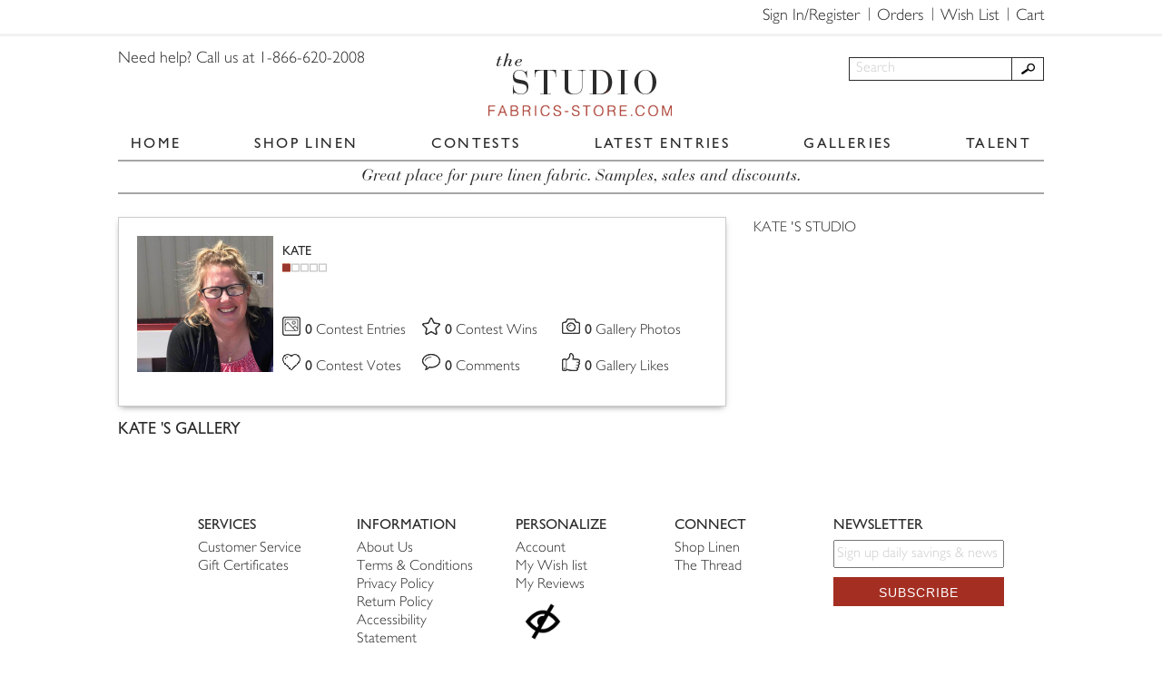

--- FILE ---
content_type: text/html; charset=UTF-8
request_url: https://studio.fabrics-store.com/kate.lewis.2/profile
body_size: 27629
content:
<!DOCTYPE html>
<html lang="en">
<head>
    <!-- Meta -->
    <meta charset="utf-8">
    <meta http-equiv="X-UA-Compatible" content="IE=edge">
    <meta name="viewport" content="width=device-width, initial-scale=1, maximum-scale=1.0, user-scalable=no">
    <!-- SEO Meta -->
    <meta name="csrf-param" content="_csrf">
<meta name="csrf-token" content="aujvByDfY5TdsbGowYTd8eHNoAzUvKpSq7OkdfYp6YcFkbBiRaVTzZbdxJ-5zr6zk6jmYqT-mwfF45AHkhGa_w==">
    <!-- Favicon -->
    <link rel="shortcut icon" href="/images/favicon/favicon.ico" type="image/x-icon">
    <link rel="apple-touch-icon" href="/images/favicon/apple-touch-icon.png">
    <link rel="apple-touch-icon" sizes="72x72" href="/images/favicon/apple-touch-icon-72x72.png">
    <link rel="apple-touch-icon" sizes="114x114" href="/images/favicon/apple-touch-icon-114x114.png">
    <!-- Title -->
    <title>Fabrics-store - Profile Site - Kate &#039;s Gallery</title>
    <meta name="description" content="Kate &#039;s Gallery profile">
<link href="/css/password.min.css" rel="stylesheet">
<link href="/assets/a8924482/css/bootstrap.css" rel="stylesheet">
<link href="/css/cropper.min.css" rel="stylesheet">
<link href="/css/animate.min.css" rel="stylesheet">
<link href="/css/bars-reversed.css" rel="stylesheet">
<link href="/css/bootstrap.min.css" rel="stylesheet">
<link href="/css/css-stars.css" rel="stylesheet">
<link href="/css/fotorama.css" rel="stylesheet">
<link href="/css/jquery.keypad.css" rel="stylesheet">
<link href="/css/jssocials.css" rel="stylesheet">
<link href="/css/jssocials-theme-flat.css" rel="stylesheet">
<link href="/css/magnific-popup.css" rel="stylesheet">
<link href="/css/main.css" rel="stylesheet">
<link href="/css/owl.carousel.min.css" rel="stylesheet">
<link href="/css/owl.theme.default.min.css" rel="stylesheet">
<link href="/css/fontawesome-all.css" rel="stylesheet">
<link href="/css/adding_photo.css" rel="stylesheet">
<link href="/css/custom.css" rel="stylesheet">    <!-- IE8 --><!--[if lt IE 9]>
    <script src="https://oss.maxcdn.com/html5shiv/3.7.2/html5shiv.min.js"></script>
    <script src="https://oss.maxcdn.com/respond/1.4.2/respond.min.js"></script>
    <![endif]-->
    <!-- Start Visual Website Optimizer Asynchronous Code -->
    <script type='text/javascript'>
        var _vwo_code = (function () {
            var account_id = 22352,
                settings_tolerance = 2000,
                library_tolerance = 2500,
                use_existing_jquery = false,
                // DO NOT EDIT BELOW THIS LINE
                f = false, d = document;
            return {
                use_existing_jquery: function () {
                    return use_existing_jquery;
                }, library_tolerance: function () {
                    return library_tolerance;
                }, finish: function () {
                    if (!f) {
                        f = true;
                        var a = d.getElementById('_vis_opt_path_hides');
                        if (a) a.parentNode.removeChild(a);
                    }
                }, finished: function () {
                    return f;
                }, load: function (a) {
                    var b = d.createElement('script');
                    b.src = a;
                    b.type = 'text/javascript';
                    b.innerText;
                    b.onerror = function () {
                        _vwo_code.finish();
                    };
                    d.getElementsByTagName('head')[0].appendChild(b);
                }, init: function () {
                    settings_timer = setTimeout('_vwo_code.finish()', settings_tolerance);
                    this.load('//dev.visualwebsiteoptimizer.com/j.php?a=' + account_id + '&u=' + encodeURIComponent(d.URL) + '&r=' + Math.random());
                    var a = d.createElement('style'),
                        b = 'body{opacity:0 !important;filter:alpha(opacity=0) !important;background:none !important;}',
                        h = d.getElementsByTagName('head')[0];
                    a.setAttribute('id', '_vis_opt_path_hides');
                    a.setAttribute('type', 'text/css');
                    if (a.styleSheet) a.styleSheet.cssText = b; else a.appendChild(d.createTextNode(b));
                    h.appendChild(a);
                    return settings_timer;
                }
            };
        }());
        _vwo_settings_timer = _vwo_code.init();
    </script>
    <!-- End Visual Website Optimizer Asynchronous Code -->
    <!-- Start KISSmetrics Asynchronous Code -->
    <script type="text/javascript">
        var _kmq = _kmq || [];
        var _kmk = _kmk || '5a3e0555080e085e3375cfdf51abaa09decae5a6';

        function _kms(u) {
            setTimeout(function () {
                var d = document, f = d.getElementsByTagName('script')[0],
                    s = d.createElement('script');
                s.type = 'text/javascript';
                s.async = true;
                s.src = u;
                f.parentNode.insertBefore(s, f);
            }, 1);
        }

        _kms('//i.kissmetrics.com/i.js');
        _kms('//doug1izaerwt3.cloudfront.net/' + _kmk + '.1.js');
    </script>
    <!-- End KISSmetrics Asynchronous Code -->
    <!-- Google Tag Manager -->
    <script>(function (w, d, s, l, i) {
            w[l] = w[l] || [];
            w[l].push({
                'gtm.start': new Date().getTime(), event: 'gtm.js'
            });
            var f = d.getElementsByTagName(s)[0],
                j = d.createElement(s), dl = l != 'dataLayer' ? '&l=' + l : '';
            j.async = true;
            j.src =
                'https://www.googletagmanager.com/gtm.js?id=' + i + dl;
            f.parentNode.insertBefore(j, f);
        })(window, document, 'script', 'dataLayer', 'GTM-5GV96B');</script>

    <!-- End Google Tag Manager -->
    <script>
        window.ga = window.ga || function () {
            (window.ga.q = window.ga.q || []).push(arguments)
        }
    </script>
    <!-- Start of Facebook Pixel Code -->
    <script>
        !function (f, b, e, v, n, t, s) {
            if (f.fbq) return;
            n = f.fbq = function () {
                n.callMethod ?
                    n.callMethod.apply(n, arguments) : n.queue.push(arguments)
            };
            if (!f._fbq) f._fbq = n;
            n.push = n;
            n.loaded = !0;
            n.version = '2.0';
            n.queue = [];
            t = b.createElement(e);
            t.async = !0;
            t.src = v;
            s = b.getElementsByTagName(e)[0];
            s.parentNode.insertBefore(t, s)
        }(window,
            document, 'script', 'https://connect.facebook.net/en_US/fbevents.js');

        fbq('init', '1513800415509861');
        fbq('track', 'PageView');
        ga('create', 'UA-873164-1', 'auto', {'allowLinker': true});
        ga('require', 'linker');
        ga('linker:autoLink', ['https://fabrics-store.com', 'https://blog.fabrics-store.com']);
    </script>
    <noscript>
        <img height="1" width="1" style="display:none"
             src="https://www.facebook.com/tr?id=1513800415509861&ev=PageView&noscript=1"/>
    </noscript>
    <!-- End of Facebook Pixel Code  -->
        <!-- BEGIN Criteo -->
    <script type="text/javascript" src="//static.criteo.net/js/ld/ld.js" async="true"></script>
    <script type="text/javascript">
        window.criteo_q = window.criteo_q || [];
        window.criteo_q.push(
            {event: "setAccount", account: 30910},
            {event: "setSiteType", type: "d"},
            {event: "setEmail", email: ""},
            {event: "viewHome"}
        );
    </script>
    <!-- END Criteo -->
    <!-- BEGIN Pinterest -->
    <script type="text/javascript">
        !function (e) {
            if (!window.pintrk) {
                window.pintrk = function () {
                    window.pintrk.queue.push(
                        Array.prototype.slice.call(arguments))
                };
                var
                    n = window.pintrk;
                n.queue = [], n.version = "3.0";
                var
                    t = document.createElement("script");
                t.async = !0, t.src = e;
                var
                    r = document.getElementsByTagName("script")[0];
                r.parentNode.insertBefore(t, r)
            }
        }
        ("https://s.pinimg.com/ct/core.js");
        pintrk('load', '2613021441849');
        pintrk('page');
    </script>
    <noscript>
        <img height="1" width="1" style="display:none;" alt=""
             src="https://ct.pinterest.com/v3/?tid=123456789&noscript=1"/>
    </noscript>
    <script>
        pintrk('track', 'pagevisit');
    </script>
    <noscript>
        <img height="1" width="1" style="display:none;" alt=""
             src="https://ct.pinterest.com/v3/?tid=123456789&event=pagevisit&noscript=1"/>
    </noscript>
    <!-- END Pinterest -->
</head>
<body>
<!-- Preloader -->
<div id="preloader">
    <div class="cssload-whirlpool"></div>
    <div class="logo">F <span>S</span></div>
</div>
<!-- Header -->
<header id="header">
    <div class="top-menu-wrap">
        <div class="container">
            <div class="row">
                <div class="col-md-12">
                    <div class="right-side clearfix">
                        <nav class="top-menu">
                            <ul>
                                <li><a href="https://fabrics-store.com/sign-up/">Sign In/Register</a>                                </li>
                                <li><a href="https://fabrics-store.com/my-orders-history/">Orders</a>
                                </li>
                                <li><a href="https://fabrics-store.com/my-wishlist/">Wish List</a></li>
                                                                    <li><a href="https://fabrics-store.com/orders/shoppingCart/">Cart</a>
                                    </li>
                                                            </ul>
                        </nav>
                    </div>
                </div>
            </div>
        </div>
    </div>
    <div class="main-menu-wrap">
        <div class="container">
            <div class="row">
                <div class="col-md-4 col-md-push-4">
                    <div class="logo"><a href="/"><img
                                    src="/images/logo.png" alt="logo"></a></div>
                </div>
                <div class="col-md-4 col-md-pull-4">
                    <div class="call-us">Need help? Call us at 1-866-620-2008</div>
                </div>
                <div class="col-md-4">
                    <div class="main-menu-toggle">
                        <div class="one"></div>
                        <div class="two"></div>
                        <div class="three"></div>
                    </div>
                    <div class="search clearfix">
                                            <form id="w1" class="search-form" action="/galleries" method="post">
<input type="hidden" name="_csrf" value="aujvByDfY5TdsbGowYTd8eHNoAzUvKpSq7OkdfYp6YcFkbBiRaVTzZbdxJ-5zr6zk6jmYqT-mwfF45AHkhGa_w==">
    

<input type="text" id="searchform-searchword" class="" name="SearchForm[searchword]" value="" maxlength="50" placeholder="Search" aria-required="true">



        <button type="submit" class="search-button"></button>        
</form>                        <div class="mobile-icons">
                            <div class="top-menu-toggle">                                <a href="https://fabrics-store.com/sign-up/"><i class="fas fa-sign-in-alt"
                                                                            style="margin-left:10px;"></i>                                </a>
                            </div>
                            <div class="header-cart" style="display:inline-block;margin-left:1px;"><a
                                        href="https://fabrics-store.com/orders/shoppingCart/"><i
                                            class="fas fa-shopping-cart"></i><span
                                            style="color:#2b2b2b;font-size:20px;position: relative;top:-4px;"></span></a>
                            </div>
                        </div>
                    </div>
                </div>
            </div>
            <div class="row">
                <div class="col-md-12">
                    <nav
                            class="main-menu main-menu-not-auth">
                        <ul>
                            <li><a href="/">HOME</a></li>
                            <li><a href="https://fabrics-store.com/">SHOP LINEN</a></li>
                            <li><a href="/contests">CONTESTS</a></li>
                            <li><a href="/latest-entries">LATEST ENTRIES</a></li>
                            <li><a href="/galleries">GALLERIES</a></li>
                            <li><a href="/talent">TALENT</a></li>
                                                    </ul>
                    </nav>
                </div>
            </div>
            <div class="row">
                <div class="col-md-12">
                    <div class="info-block">Great place for pure linen fabric. Samples, sales and discounts.</div>
                </div>
            </div>
        </div>
    </div>
</header>

<script
        async type="text/javascript"
        src="//static.klaviyo.com/onsite/js/klaviyo.js?company_id=R3pZRb"
></script>

<!-- Main -->
<!-- Main -->
<main class="main user-profile">
    <div class="container">
        <div class="row">
            <div class="col-md-8">
                <div class="main--title"></div>
            </div>
        </div>
        <div class="row">
            <div class="col-md-8">
                <article class="acticle">

                    <div class="profile">
    <div class="row">
        <div class="col-sm-3">
            <div class="profile--image "><a href="/kate.lewis.2/profile"><img
                        src="/images/resized_24242315.jpg?nocache=1769975497"
                        id="pr_im" alt="Kate "></a>
                                  
           </div>
        </div>
        <div class="col-sm-9">
            <div class="profile--descr">
                <div class="profile--info">
                    <p>
                        <a href="/kate.lewis.2/profile">KATE </a>
                                            </p>
                    <p><span class="rating"><img
                                src="/images/status1.gif"
                                alt="alt"></span></p>
                    <p>&nbsp;</p>
                    <p>&nbsp;</p>
                </div>
                <div class="profile--stats">
                    <div class="item">
                        <div class="icon"><img src="/images/profile_photos.png" alt="profile photos">
                        </div>
                        <p>
                            <span>0 </span>Contest Entries
                                
                        </p>
                    </div>
                    <div class="item">
                        <div class="icon"><img src="/images/profile_wins.png" alt="profile wins">
                        </div>
                        <p>
							<span>0 </span>Contest Wins
                                
                        </p>
                    </div>
                    <div class="item">
                        <div class="icon"><img src="/images/profile_submissions.png" alt="profile submissions">
                        </div>
                        <p>
							<span>0 </span>Gallery Photos
                                
                    </div>
                    <div class="item">
                        <div class="icon"><img src="/images/profile_votes.png" alt="profile votes">
                        </div>
                        <p>
							 <span>0 </span>Contest Votes
                                                    </p>
                    </div>
                    <div class="item">
                        <div class="icon"><img src="/images/profile_comments.png" alt="profile comments">
                        </div>
                        <p>
							 <span>0 </span>Comments
                                                    </p>
                    </div>
                    <div class="item">
                        <div class="icon"><img src="/images/profile_likes.png" alt="profile likes">
                        </div>
                        <p>
							 <span>0 </span>Gallery Likes
                                                    </p>
                    </div>
                </div>
            </div>
        </div>
    </div>
</div>

                    <h4>KATE 'S GALLERY</h4>
                    <div class="row">
                        <div id="w0" class="list-view"><div class="empty"></div></div>                                            </div>
                </article>
            </div>
            <div class="col-md-4">
    <aside class="aside">
        <div class="aside--menu">
            <ul>
                <li><a href="/kate.lewis.2/profile">KATE 'S STUDIO</a></li>
                        </ul>
        </div>
    </aside>
</div>
        </div>
    </div>
</main>	
<!-- Footer -->
<footer id="footer">
    <div class="container">
        <div class="row">
            <div class="col-md-2 col-md-offset-1 col-sm-4 col-xs-6">
                <div class="footer-menu">
                    <div class="footer-menu-title">Services</div>
                    <ul>
                        <li><a href="https://support.fabrics-store.com/hc/en-us/requests/new" rel="nofollow">Customer
                                Service</a></li>
                        <li><a href="https://fabrics-store.com/#homepage_bottom">Gift Certificates</a>
                        </li>
                    </ul>
                </div>
            </div>
            <div class="col-md-2 col-sm-4 col-xs-6">
                <div class="footer-menu">
                    <div class="footer-menu-title">Information</div>
                    <ul>
                        <li><a href="#about-us" class="call-popup">About Us</a></li>
                        <li><a href="#terms-conditions" class="call-popup">Terms & Conditions</a></li>
                        <li><a href="#privacy-policy" class="call-popup">Privacy Policy</a></li>
                        <li><a href="#return-policy" class="call-popup">Return Policy</a></li>
                        <li><a href="#access-statement" class="call-popup">Accessibility Statement</a></li>
                    </ul>
                </div>
            </div>
            <div class="col-md-2 col-sm-4 col-xs-6">
                <div class="footer-menu">
                    <div class="footer-menu-title">Personalize</div>
                    <ul>
                        <li><a href="https://fabrics-store.com/my-profile/">Account</a></li>
                        <li><a href="https://fabrics-store.com/my-wishlist/">My Wish list</a></li>
                        <li><a href="https://fabrics-store.com/my-reviews/">My Reviews</a></li>
                        <li><a href="#screen-settings" class="call-popup"><img src="/images/noun_eye_closed.png"
                                                                               width="60"></a></li>
                    </ul>
                </div>
            </div>
            <div class="col-md-2 col-sm-4 col-xs-6">
                <div class="footer-menu">
                    <div class="footer-menu-title">Connect</div>
                    <ul>
                        <li><a href="https://fabrics-store.com/">Shop Linen</a></li>
                        <li><a href="https://blog.fabrics-store.com/">The Thread</a></li>
                    </ul>
                </div>
            </div>
                            <div class="col-md-3 col-sm-4 col-xs-12">
                    <div class="footer-menu">
                        <div class="footer-menu-title">Newsletter</div>
                        <form id="email_signup" action="//manage.kmail-lists.com/subscriptions/subscribe" method="POST">
                            <input type="hidden" name="g" value="SEY6Vz">
                            <input type="email" value="" name="email" id="k_id_email" placeholder="Sign up daily savings & news" />
                            <button type="submit">Subscribe</button>
                        </form>
                        <script type="text/javascript" src="//www.klaviyo.com/media/js/public/klaviyo_subscribe.js"></script>
                    </div>
                </div>
                    </div>
    </div>
</footer>
<div class="hidden">
    <div id="about-us" class="popup-2">
        <div class="row">
            <div class="col-md-12 clearfix">
                <h2>ABOUT THE STUDIO</h2>
                <h3>What's The Studio?</h3>
                <p><i>Fabrics-store.com's The Studio is a community where you can participate in design contests with
                        other
                        talented designers and gain recognition and exposure.</i></p>
                <p>With thousands of independent designers presenting their work online every day, the world of design
                    is changing rapidly. And so, Fabrics-store.com is changing as well. In this exciting new phase,
                    we’re introducing a new contest software and opening up the judging to our valued customers and
                    hand-picked expert designers from around the world.</p>
                <p>We hope to encourage a growing, global network of designers creating beautiful works that stand apart
                    through their creativity, their ability to inspire people and their capacity for craftsmanship.
                    Fabrics-store.com’s The Studio is an online destination for people with a passion for design, sewing
                    and an active commitment to bettering their art. Here, designers of all sorts can acknowledge each
                    other, be stimulated by diverse points of view and thrive through competition.</p>
                <p>We believe in the power of self expression through the arts of sewing and design as a way to inspire
                    others. Fabrics-store.com’s The Studio is a celebration of that belief and an invitation to you to
                    share your work with the world. We would be honored to have you take part in our new community.</p>
                <h3>Fabrics-store.com History</h3>
                <p>In 1998, Nikolai Karpushin founded Fabrics-store.com as a way to sell affordable fabric online in the
                    United States and introduce people to a natural, timeless textile: 100% linen fabric.</p>
                <p>Today, Fabrics-store.com has grown to have one of the largest inventories of European and US linen
                    fabric online. We provide access to the finest linen fabrics at up to half the cost of our
                    competitors because we work directly with our mills. That means fewer hidden fees and more fabric
                    for you.</p>
                <p>Why are we unique? We think that what you buy should help the world, not hurt it. Every one of our
                    fabrics is environmentally friendly and no part of our production causes air, noise or water
                    pollution. We only sell 100% natural fabrics and believe that wholesome fabric is the better
                    alternative to today's synthetic textiles.</p>
                <p>Our team is eager to help you and we hope you become a long friend of our creative community.</p>
                <h3>Mission</h3>
                <p>To inspire creativity and sell products that help the world.</p>
            </div>
        </div>
    </div>
    <div id="return-policy" class="popup-2">
        <div class="row">
            <div class="col-md-12 clearfix">
                <h3>Fabrics-store.com Privacy Policy</h3>
                <p>We would like to extend the best exchange/return policy to our customers.</p>
                <p>If you are dissatisfied with your purchase, for any reason, please call Customer Service Department
                    at 1-866-620-2008 from 9:00 a.m. to 5:00 p.m. PST or by emailing ask@fabrics-store.com within 30
                    days from receipt of goods.</p>
                <p>Address your return to:<br>
                    Fabrics-store.com<br>
                    6013 Scott Way<br>
                    Commerce CA 90040</p>
                <p>Fabric: Please return the fabric in its original condition (unwashed, uncut and unaltered).</p>
                <p>Fabric Samples: we do not accept returns of samples at this time.</p>
                <p>Printed Pattern: may be returned in any condition. Please specify reason for return when speaking
                    with Customer Service about your return.</p>
                <p>Please include your contact information with the returned merchandise. An email associated with your
                    account or original order number of the return will suffice - we just need a way to reach out to you
                    once we’ve received the return to know who to refund and for what.</p>
                <p>Ship your package using a trackable shipping method and packaged so that damages are not incurred
                    during transit. Please keep the tracking details for your records. We do not refund shipping costs
                    on returns. Fabrics-store.com doesn’t accept responsibility for packages we do not ship that are
                    lost in transit and reserves the right to deduct monies owed for damages on returned fabric.</p>
                <p>You will receive an email notifying you once we’ve received the return. Once the warehouse verifies
                    the returned goods - we will issue your refund to the original form of payment.</p>
                <p>Please also note that the items must also fall within our 30 day time frame in order to receive a
                    refund to your original payment method. All returns that are over 30 days must receive special
                    approval and will be issued a store credit only.</p>
                <p>International customers: customs duties are not refundable through Fabrics-store.com. You may be able
                    to get reimbursed for these by contacting your local customs bureau.</p>
                <p>If a product is delivered to a customer, that is physically damaged, Fabrics-store.com will issue a
                    replacement copy of the product. Please email Fabrics-store.com customer service at [ask] [@]
                    [fabrics-store.com] within 5 business days of receiving the product to tell us about the nature of
                    the damage and to arrange for a new product to be sent to you at Fabrics-store.com's expense.</p>
                <p>The warehouse processes your return within 3 business days and notifies accounting to make a refund.
                    Credit card companies can take 3-5 business days to reflect the refund transaction on their
                    statement. If you do not see the refund after this time, please contact us.</p>
                <p>We do our best to offer the most convenient for you return/exchange policy. We do monitor the number
                    of returns and reasons for the returns. If continued returns are in breach with our policy, an
                    account may be flagged and may, at our discretion, lead to the closure of your FS account. If this
                    applies to your account, we may contact you.</p>
                <p>You may read the full Terms and Conditions <a
                            href="https://studio.fabrics-store.com/?r=terms-conditions">HERE.</a></p>
            </div>
        </div>
    </div>
    <div id="access-statement" class="popup-2">
        <div class="row">
            <div class="col-md-12 clearfix">
                <table width="400" align="center">
                    <tr>
                        <td>
                            <h2>Accessibility Statement</h2>
                        </td>
                    </tr>
                    <tr>
                        <td align="center">
                            <table width="400">
                                <tr>
                                    <td>
                                        <h3>Accessibility Statement for Studio.fabrics-store.com</h3>
                                        <p align="justify">
                                            The Studio at Fabrics-store.com is committed to ensuring digital accessibility for people with disabilities. We are continually improving user experience for everyone and applying the relevant accessibility standards.
                                        </p>
                                        <h3>Guidelines and Standards</h3>
                                        <p align="justify">
                                            This website endeavors to conform to level Double-A of the World Wide Web
                                            Consortium (W3C) <a href="https://www.w3.org/TR/WCAG20/" target="_blank"><u>Web
                                                    Content Accessibility Guidelines 2.0</u></a>.
                                            These guidelines explain how to make web content more accessible for people
                                            with disabilities. Conformance with these guidelines will help make the web
                                            more user friendly for all people.
                                        </p>
                                        <p align="justify">
                                            This site has been built using code compliant with W3C standards for HTML
                                            and CSS. The site displays correctly in current browsers and using standards
                                            compliant HTML/CSS code means any future browsers will also display it
                                            correctly. </p>
                                        <h3>Feedback</h3>
                                        <p align="justify">
                                            We welcome your feedback on the accessibility of Fabrics-store.com. Please
                                            let us know if you encounter accessibility barriers on our website:
                                        </p>
                                        <p align="justify">Phone: <a href="tel:8666202008"
                                                                     rel="nofollow">866-620-2008</a></p>
                                        <p align="justify">E-mail: <a
                                                    href="https://support.fabrics-store.com/hc/en-us/requests/new"
                                                    target="blank"
                                                    rel="nofollow">Contact Us</a></p>
                                        <p align="justify">by Mail: 6013 Scott Way, Commerce, CA 90040 US</p>

                                        <h3>More Information</h3>
                                        <p align="justify">All Fabrics-store.com services and information are also
                                            available by calling <a href="tel:8666202008"
                                                                    rel="nofollow">866-620-2008</a>
                                        </p>
                                        <br><br></td>
                                </tr>
                            </table>
                        </td>
                    </tr>
                </table>
            </div>
        </div>
    </div>
    <div id="terms-conditions" class="popup-2">
        <div class="row">
            <div class="col-md-12 clearfix">
                <h2>Terms & Conditions</h2>
                <h3>1. Your Acceptance</h3>
                <p>BY USING OR VISITING THIS WEBSITE (together with all Content available through the Fabrics-store.com
                    domain name and other sites owned, operated or controlled by Creative Work Media, Inc. the
                    "Website"), OR SUBMITTING CONTENT TO THIS WEBSITE, YOU SIGNIFY YOUR ASSENT TO (1) THESE TERMS AND
                    CONDITIONS (the "Terms & Conditions") These Terms & Conditions apply to all users of the Website. If
                    you do not agree to these Terms & Conditions, the Privacy Policy, then please do not use the
                    Website.</p>
                <h3>2. Fabrics-store.com The Studio Website</h3>
                <p>These Terms of Service apply to all users of the Fabrics-store.com Website, including users who are
                    also contributors of photo and any image content, information, and other materials or services on
                    the Website. The Fabrics-store.com Website may contain links to third party websites that are not
                    owned or controlled by Fabrics-store.com. Fabrics-store.com has no control over, and assumes no
                    responsibility for, the content, privacy policies, or practices of any third party websites. In
                    addition, Fabrics-store.com will not and cannot censor or edit the content of any third-party site.
                    By using the Website, you expressly relieve Fabrics-store.com from any and all liability arising
                    from your use of any third-party website. Accordingly, we encourage you to be aware when you leave
                    the Fabrics-store.com Website and to read the terms and conditions and privacy policy of each other
                    website that you visit.</p>
                <h3>3. Website Access</h3>
                <p>A. Fabrics-store.com hereby grants you permission to use the Website as set forth in this Terms of
                    Service, provided that: (i) your use of the Website as permitted is solely for your personal,
                    noncommercial use; (ii) you will not copy or distribute any part of the Website in any medium
                    without Fabrics-store.com 's prior written authorization; (iii) you will not alter or modify any
                    part of the Website other than as may be reasonably necessary to use the Website for its intended
                    purpose; and (iv) you will otherwise comply with the terms and conditions of these Terms of Service.
                    <br>B. In order to access some features of the Website, you will have to create an account. You may
                    never use another's account without permission. When creating your account, you must provide
                    accurate and complete information. You are solely responsible for the activity that occurs on your
                    account, and you must keep your account password secure. You must notify Fabrics-store.com
                    immediately of any breach of security or unauthorized use of your account. Although
                    Fabrics-store.com will not be liable for your losses caused by any unauthorized use of your account,
                    you may be liable for the losses of Fabrics-store.com or others due to such unauthorized use. <br>C.
                    You agree not to use or launch any automated system, including without limitation, "robots,"
                    "spiders," "offline readers," , "Automated voting", etc., that accesses the Website in a manner that
                    sends more request messages to the Fabrics-store.com servers in a given period of time than a human
                    can reasonably produce in the same period by using a convention on-line web browser. Notwithstanding
                    the foregoing, Fabrics-store.com grants the operators of public search engines permission to use
                    spiders to copy materials from the site for the sole purpose of creating publicly available
                    searchable indices of the materials, but not caches or archives of such materials. Fabrics-store.com
                    reserves the right to revoke these exceptions either generally or in specific cases. You agree not
                    to collect or harvest any personally identifiable information, including account names, from the
                    Website, nor to use the communication systems provided by the Website for any commercial
                    solicitation purposes. You agree not to solicit, for commercial purposes, any users of the Website
                    with respect to their User Submissions. All website products, contests and services are voided where
                    prohibited by law.</p>
                <h3>4. Intellectual Property Rights</h3>
                <p>Fabrics-store.com does not claim ownership of Content you submit or make available for inclusion on
                    the website. Legally, ownership of the submitted files is maintained by User at all times. However,
                    with respect to Content you submit or make available for inclusion on publicly accessible areas of
                    the website, you grant Fabrics-store.com, Partners and Sponsors the following worldwide,
                    royalty-free and non-exclusive license(s), as applicable:</p>
                <h3>User Submissions</h3>
                <p>The Fabrics-store.com Website may now or in the future permit the submission of photos and image
                    files or other communications submitted by you and other users ("User Submissions") and the hosting,
                    sharing, and/or publishing of such User Submissions. You understand that whether or not such User
                    Submissions are published, Fabrics-store.com does not guarantee any confidentiality with respect to
                    any submissions. You retain all rights to your work. By submitting your work here, you grant
                    Fabrics-store.com, Contest Sponsors and Partners the right to provide exposure to your photo when
                    selected as winners or awarded by: put it on the web, and use it in the promotion of
                    Fabrics-store.com. All used images are credited to photographer and will not be used in a commercial
                    manner. Any use of the images will be solely used in the context of promoting the contests
                    submissions, Website, and Users at the website's discretion with no additional compensation owed to
                    User. Contests may have additional terms of participation within the 'rules' section of the specific
                    contest. The foregoing not withstanding, User shall at all times retain all copyright interest in
                    any and all images submitted. You may also receive an invitation to participate in a
                    Fabrics-store.com show or publication. B. You shall be solely responsible for your own User
                    Submissions and the consequences of posting or publishing them. In connection with User Submissions,
                    you affirm, represent, and/or warrant that: (i) you own or have the necessary licenses, rights,
                    consents, and permissions to use and authorize Fabrics-store.com to use all patent, trademark, trade
                    secret, copyright or other proprietary rights in and to any and all User Submissions to enable
                    inclusion and use of the User Submissions in the manner contemplated by the Website and these Terms
                    of Service; and (ii) you have the written consent, release, and/or permission of each and every
                    identifiable individual person in the User Submission to use the name or likeness of each and every
                    such identifiable individual person to enable inclusion and use of the User Submissions in the
                    manner contemplated by the Website and these Terms of Service. For clarity, you retain all of your
                    ownership rights in your User Submissions. However, by submitting the User Submissions to
                    Fabrics-store.com, you hereby grant Fabrics-store.com a worldwide, non-exclusive, royalty-free,
                    sublicenseable and transferable license to display content to other users and visitors. With respect
                    to Content you submit or make available for inclusion on publicly accessible areas of
                    Fabrics-store.com, the license to use, distribute, reproduce, modify, adapt, publicly perform and
                    publicly display such Content on the Service solely for the purposes of providing and promoting the
                    specific Fabrics-store.com file to which such Content was submitted or made available. This license
                    exists only for as long as you elect to continue to include such Content on the Service and will
                    terminate at the time you remove or Fabrics-store.com removes such Content from the Service.
                    "Publicly accessible" areas of the Service are those areas of the Fabrics-store.com are intended by
                    Fabrics-store.com to be available to the general public. By way of example, publicly accessible
                    areas of the Service would include Fabrics-store.com Message Boards and portions of
                    Fabrics-store.com Groups, Photos and sharing that are open to both members and visitors. However,
                    publicly accessible areas of the Service would not include portions of Fabrics-store.com that are
                    limited to members, or areas off of Fabrics-store.com of properties such as portions of World Wide
                    Web sites that are accessible via hypertext or other links but are not hosted or served by
                    Fabrics-store.com. C. In connection with User Submissions, you further agree that you will not: (i)
                    submit material that is copyrighted, protected by trade secret or otherwise subject to third party
                    proprietary rights, including privacy and publicity rights, unless you are the owner of such rights
                    or have permission from their rightful owner to post the material and to grant Fabrics-store.com all
                    of the license rights granted herein; (ii) publish falsehoods or misrepresentations that could
                    damage Fabrics-store.com or any third party; (iii) submit material that is unlawful, obscene,
                    defamatory, libelous, threatening, pornographic, harassing, hateful, racially or ethnically
                    offensive, or encourages conduct that would be considered a criminal offense, give rise to civil
                    liability, violate any law, or is otherwise inappropriate; (iv) post advertisements or solicitations
                    of business: (v) impersonate another person. Fabrics-store.com does not endorse any User Submission
                    or any opinion, recommendation, or advice expressed therein, and Fabrics-store.com expressly
                    disclaims any and all liability in connection with User Submissions. Fabrics-store.com does not
                    permit copyright infringing activities and infringement of intellectual property rights on its
                    Website, and Fabrics-store.com will remove all Content and User Submissions if properly notified
                    that such Content or User Submission infringes on another's intellectual property rights.
                    Fabrics-store.com reserves the right to remove Content, Close accounts and User Submissions without
                    prior notice. Fabrics-store.com will also terminate a User's access to its Website, if they are
                    determined to be an infringer. Fabrics-store.com also reserves the right to decide whether Content
                    or a User Submission is appropriate and complies with these Terms of Service for violations other
                    than copyright infringement and violations of intellectual property law, such as, but not limited
                    to, pornography, obscene or defamatory material, or excessive length. Fabrics-store.com may remove
                    such User Submissions and/or terminate a User's access for uploading such material in violation of
                    these Terms of Service at any time, without prior notice and at its sole discretion. D. In
                    particular, if you are a copyright owner or an agent thereof and believe that any User Submission or
                    other content infringes upon your copyrights, you may submit a notification pursuant to the Digital
                    Millennium Copyright Act ("DMCA") by providing our Copyright Agent with the following information in
                    writing (see 17 U.S.C 512(c)(3) for further detail): (i) A physical or electronic signature of a
                    person authorized to act on behalf of the owner of an exclusive right that is allegedly infringed;
                    (ii) Identification of the copyrighted work claimed to have been infringed, or, if multiple
                    copyrighted works at a single online site are covered by a single notification, a representative
                    list of such works at that site; (iii) Identification of the material that is claimed to be
                    infringing or to be the subject of infringing activity and that is to be removed or access to which
                    is to be disabled and information reasonably sufficient to permit the service provider to locate the
                    material; (iv) Information reasonably sufficient to permit the service provider to contact you, such
                    as an address, telephone number, and, if available, an electronic mail; (v) A statement that you
                    have a good faith belief that use of the material in the manner complained of is not authorized by
                    the copyright owner, its agent, or the law; and (vi) A statement that the information in the
                    notification is accurate, and under penalty of perjury, that you are authorized to act on behalf of
                    the owner of an exclusive right that is allegedly infringed. E. You understand that when using the
                    Fabrics-store.com Website, you will be exposed to User Submissions from a variety of sources, and
                    that Fabrics-store.com is not responsible for the accuracy, usefulness, safety, or intellectual
                    property rights of or relating to such User Submissions. You further understand and acknowledge that
                    you may be exposed to User Submissions that are inaccurate, offensive, indecent, or objectionable,
                    and you agree to waive, and hereby do waive, any legal or equitable rights or remedies you have or
                    may have against Fabrics-store.com with respect thereto, and agree to indemnify and hold
                    Fabrics-store.com, its Owners/Operators, affiliates, and/or licensors, harmless to the fullest
                    extent allowed by law regarding all matters related to your use of the site. F. The Website may
                    choose to provide resident or guest judging for specific contests, themes, challenges and other
                    activities, the decisions of the Judges are final and binding on all matters relating to the
                    selection of winners. The Finalists will be judged on the Judges' sole and unfettered discretion.
                    Voting and People's Choice results, the submission with the most votes will be deemed the winner
                    from among the Submissions. Submissions with the same total votes will be re-judged using the same
                    criteria. All Submissions and votes will be retained until eligible winners are chosen for all
                    prizes. Once a Submission or a User is deemed ineligible, however, the Submission will be discarded
                    and not further considered.</p>
                <h3>5. The content on the Fabrics-store.com Website</h3>
                <p>Except all User Submissions (as defined below), including without limitation, the text, software,
                    scripts, graphics, photos, sounds, music, videos, interactive features and the like ("Content") and
                    the trademarks, service marks and logos contained therein ("Marks"), are owned by or licensed to
                    Fabrics-store.com, subject to copyright and other intellectual property rights under United States
                    and foreign laws and international conventions. Content on the Website is provided to you AS IS for
                    your information and personal use only and may not be used, copied, reproduced, distributed,
                    transmitted, broadcast, displayed, sold, licensed, or otherwise exploited for any other purposes
                    whatsoever without the prior written consent of the respective owners. Fabrics-store.com reserves
                    all rights not expressly granted in and to the Website and the Copyright and all rights of Content
                    belong to the User. You agree to not engage in the use, copying, or distribution of any of the
                    Content other than expressly permitted herein, including any use, copying, or distribution of User
                    Submissions of third parties obtained through the Website for any commercial purposes. If you
                    download or print a copy of the Content for personal use, you must retain all copyright and other
                    proprietary notices contained therein. You agree not to circumvent, disable or otherwise interfere
                    with security related features of the Fabrics-store.com Website or features that prevent or restrict
                    use or copying of any Content or enforce limitations on use of the Fabrics-store.com Website or the
                    Content therein. You may not harvest or collect information, including screen names, about other
                    members or users of the Services. The use of any information learned through the Services is limited
                    to the express purposes set forth in these Terms of Use; all other uses, including, without
                    limitation, sending unsolicited bulk e-mail, are strictly prohibited.</p>
                <h3>6. Warranty Disclaimer</h3>
                <p>YOU AGREE THAT YOUR USE OF THE FABRICS-STORE.COM WEBSITE SHALL BE AT YOUR SOLE RISK. TO THE FULLEST
                    EXTENT PERMITTED BY LAW, FABRICS-STORE.COM, ITS OFFICERS, DIRECTORS, EMPLOYEES, AND AGENTS DISCLAIM
                    ALL WARRANTIES, EXPRESS OR IMPLIED, IN CONNECTION WITH THE WEBSITE AND YOUR USE THEREOF.
                    FABRICS-STORE.COM MAKES NO WARRANTIES OR REPRESENTATIONS ABOUT THE ACCURACY OR COMPLETENESS OF THIS
                    SITE'S CONTENT OR THE CONTENT OF ANY SITES LINKED TO THIS SITE AND ASSUMES NO LIABILITY OR
                    RESPONSIBILITY FOR ANY (I) ERRORS, MISTAKES, OR INACCURACIES OF CONTENT, (II) PERSONAL INJURY OR
                    PROPERTY DAMAGE, OF ANY NATURE WHATSOEVER, RESULTING FROM YOUR ACCESS TO AND USE OF OUR WEBSITE,
                    (III) ANY UNAUTHORIZED ACCESS TO OR USE OF OUR SECURE SERVERS AND/OR ANY AND ALL PERSONAL
                    INFORMATION AND/OR FINANCIAL INFORMATION STORED THEREIN, (IV) ANY INTERRUPTION OR CESSATION OF
                    TRANSMISSION TO OR FROM OUR WEBSITE, (IV) ANY BUGS, VIRUSES, TROJAN HORSES, OR THE LIKE WHICH MAY BE
                    TRANSMITTED TO OR THROUGH OUR WEBSITE BY ANY THIRD PARTY, AND/OR (V) ANY ERRORS OR OMISSIONS IN ANY
                    CONTENT OR FOR ANY LOSS OR DAMAGE OF ANY KIND INCURRED AS A RESULT OF THE USE OF ANY CONTENT POSTED,
                    EMAILED, TRANSMITTED, OR OTHERWISE MADE AVAILABLE VIA THE FABRICS-STORE.COM WEBSITE.
                    FABRICS-STORE.COM DOES NOT WARRANT, ENDORSE, GUARANTEE, OR ASSUME RESPONSIBILITY FOR ANY PRODUCT OR
                    SERVICE ADVERTISED OR OFFERED BY A THIRD PARTY THROUGH THE FABRICS-STORE.COM WEBSITE OR ANY
                    HYPERLINKED WEBSITE OR FEATURED IN ANY BANNER OR OTHER ADVERTISING, AND FABRICS-STORE.COM WILL NOT
                    BE A PARTY TO OR IN ANY WAY BE RESPONSIBLE FOR MONITORING ANY TRANSACTION BETWEEN YOU AND
                    THIRD-PARTY PROVIDERS OF PRODUCTS OR SERVICES. AS WITH THE PURCHASE OF A PRODUCT OR SERVICE THROUGH
                    ANY MEDIUM OR IN ANY ENVIRONMENT, YOU SHOULD USE YOUR BEST JUDGMENT AND EXERCISE CAUTION WHERE
                    APPROPRIATE.</p>
                <h3>7. Limitation of Liability</h3>
                <p>IN NO EVENT SHALL FABRICS-STORE.COM, ITS OFFICERS, DIRECTORS, EMPLOYEES, OR AGENTS, BE LIABLE TO YOU
                    FOR ANY DIRECT, INDIRECT, INCIDENTAL, SPECIAL, PUNITIVE, OR CONSEQUENTIAL DAMAGES WHATSOEVER
                    RESULTING FROM ANY (I) ERRORS, MISTAKES, OR INACCURACIES OF CONTENT, (II) PERSONAL INJURY OR
                    PROPERTY DAMAGE, OF ANY NATURE WHATSOEVER, RESULTING FROM YOUR ACCESS TO AND USE OF OUR WEBSITE,
                    (III) ANY UNAUTHORIZED ACCESS TO OR USE OF OUR SECURE SERVERS AND/OR ANY AND ALL PERSONAL
                    INFORMATION AND/OR FINANCIAL INFORMATION STORED THEREIN, (IV) ANY INTERRUPTION OR CESSATION OF
                    TRANSMISSION TO OR FROM OUR WEBSITE, (IV) ANY BUGS, VIRUSES, TROJAN HORSES, OR THE LIKE, WHICH MAY
                    BE TRANSMITTED TO OR THROUGH OUR WEBSITE BY ANY THIRD PARTY, AND/OR (V) ANY ERRORS OR OMISSIONS IN
                    ANY CONTENT OR FOR ANY LOSS OR DAMAGE OF ANY KIND INCURRED AS A RESULT OF YOUR USE OF ANY CONTENT
                    POSTED, EMAILED, TRANSMITTED, OR OTHERWISE MADE AVAILABLE VIA THE FABRICS-STORE.COM WEBSITE, WHETHER
                    BASED ON WARRANTY, CONTRACT, TORT, OR ANY OTHER LEGAL THEORY, AND WHETHER OR NOT THE COMPANY IS
                    ADVISED OF THE POSSIBILITY OF SUCH DAMAGES. THE FOREGOING LIMITATION OF LIABILITY SHALL APPLY TO THE
                    FULLEST EXTENT PERMITTED BY LAW IN THE APPLICABLE JURISDICTION. YOU SPECIFICALLY ACKNOWLEDGE THAT
                    FABRICS-STORE.COM SHALL NOT BE LIABLE FOR USER SUBMISSIONS OR THE DEFAMATORY, OFFENSIVE, OR ILLEGAL
                    CONDUCT OF ANY THIRD PARTY AND THAT THE RISK OF HARM OR DAMAGE FROM THE FOREGOING RESTS ENTIRELY
                    WITH YOU. The Website is controlled and offered by Fabrics-store.com from its facilities in the
                    United States of America. Fabrics-store.com makes no representations that the Fabrics-store.com
                    Website is appropriate or available for use in other locations. Those who access or use the
                    Fabrics-store.com Website from other jurisdictions do so at their own volition and are responsible
                    for compliance with local law.</p>
                <h3>8. Indemnity</h3>
                <p>You agree to defend, indemnify and hold harmless Fabrics-store.com, its parent corporation, officers,
                    directors, employees and agents, from and against any and all claims, damages, obligations, losses,
                    liabilities, costs or debt, and expenses (including but not limited to attorney's fees) arising
                    from: (i) your use of and access to the Fabrics-store.com Website; (ii) your violation of any term
                    of these Terms of Service; (iii) your violation of any third party right, including without
                    limitation any copyright, property, or privacy right; or (iv) any claim that one of your User
                    Submissions caused damage to a third party. This defense and indemnification obligation will survive
                    these Terms of Service and your use of the Fabrics-store.com Website. 8.1 You agree to defend,
                    indemnify and hold harmless Fabrics-store.com, its parent corporation, officers, directors,
                    employees and agents, from and against any and all claims, damages, obligations, losses,
                    liabilities, costs or debt, and expenses (including but not limited to attorney's fees) arising
                    from: the Fabrics-store.com Website or Fabrics-store.com's third party server failure, deficiency,
                    collapse or any other circumstance resulting in a complete loss of digital property and/or
                    documents, any and all User submissions. Fabrics-store.com is a platform designed for storage and
                    sharing of files, users are responsible to always maintain an original copy of any submitted file in
                    case of a complete loss.</p>
                <h3>9. Ability to Accept Terms of Service</h3>
                <p>You affirm that you are either more than 18 years of age, or an emancipated minor, or possess legal
                    parental or guardian consent, and are fully able and competent to enter into the terms, conditions,
                    obligations, affirmations, representations, and warranties set forth in these Terms of Service, and
                    to abide by and comply with these Terms of Service. In any case, you affirm that you are over the
                    age of 13, as the Fabrics-store.com Website is not intended for children under 13. If you are under
                    13 years of age, then please do not use the Fabrics-store.com Website; there are lots of other great
                    web sites for you. Talk to your parents about what sites are appropriate for you.</p>
                <h3>10. Assignment</h3>
                <p>These Terms of Service, and any rights and licenses granted hereunder, may not be transferred or
                    assigned by you, but may be assigned by Fabrics-store.com without restriction.</p>
                <h3>11. General</h3>
                <p>You agree that: (i) the Fabrics-store.com Website shall be deemed solely based in California; and
                    (ii) the Fabrics-store.com Website shall be deemed a passive website that does not give rise to
                    personal jurisdiction over Fabrics-store.com, either specific or general, in jurisdictions other
                    than California. These Terms of Service shall be governed by the internal substantive laws of the
                    State of California, without respect to its conflict of laws principles. Any claim or dispute
                    between you and Fabrics-store.com that arises in whole or in part from the Fabrics-store.com Website
                    shall be decided exclusively by a court of competent jurisdiction located in Los Angeles,
                    California. These Terms of Service, together with the Privacy Notice and any other legal notices
                    published by Fabrics-store.com on the Website, shall constitute the entire agreement between you and
                    Fabrics-store.com concerning the Fabrics-store.com Website. If any provision of these Terms of
                    Service is deemed invalid by a court of competent jurisdiction, the invalidity of such provision
                    shall not affect the validity of the remaining provisions of these Terms of Service, which shall
                    remain in full force and effect. No waiver of any term of this these Terms of Service shall be
                    deemed a further or continuing waiver of such term or any other term, and Fabrics-store.com's
                    failure to assert any right or provision under these Terms of Service shall not constitute a waiver
                    of such right or provision. Fabrics-store.com reserves the right to amend these Terms of Service at
                    any time and without notice, and it is your responsibility to review these Terms of Service for any
                    changes. Your use of the Fabrics-store.com Website following any amendment of these Terms of Service
                    will signify your assent to and acceptance of its revised terms. YOU AND FABRICS-STORE.COM AGREE
                    THAT ANY CAUSE OF ACTION ARISING OUT OF OR RELATED TO THE FABRICS-STORE.COM WEBSITE MUST COMMENCE
                    WITHIN ONE (1) YEAR AFTER THE CAUSE OF ACTION ACCRUES. OTHERWISE, SUCH CAUSE OF ACTION IS
                    PERMANENTLY BARRED.</p>
                <h3>12. USER REWARDS AND PAYMENTS</h3>
                <p>You agree that:</p>
                <p>VERIFICATION OF WINNERS AND DELIVERY OF PRIZES
                    <br>The Fabrics-store.com team, deemed as resident judges/curators or any other assigned team member
                    can provide a preliminary list of finalists to any guest or exterior judge/curator or partner to
                    select the grand winner and runners up of a specific contest. After judging and voting to select
                    prize winners has finished, the potential prize winners will be notified in accordance with the
                    contact information provided in their respective Submissions by mail, courier, email or other method
                    chosen by the Website, Partners and the Sponsors in its discretion. Sponsor reserves the right to
                    verify winners collectively or one or more at a time, as it deems appropriate and expedient in its
                    discretion, and in whatever order it chooses. To be confirmed as a winner and to be awarded the
                    prize, User will be required to confirm full legal rights and ownership of Submission.
                    <br>Should a prize notification or prize addressed to a particular User be returned as
                    undeliverable, Website, Partner and Sponsor will not resend the notice (whether by the same or
                    another method), research the User's address nor make any further attempts at delivery. That User
                    will be deemed.
                </p>
                <p> In the case that winner's shipping address is located in a Country or area designated by Website,
                    Sponsors and Partners as undeliverable, Website, Sponsors and Partners reserve the rights to provide
                    a cash payment sent via paypal of equal value of announced prize instead of specific announced
                    prize.</p>
                <p>Winners will be announced after the Required Confirmation is received and the respective winners are
                    confirmed. Website, Partner and Sponsor reserves the right to announce prize winners collectively,
                    one at a time, or in any order or clusters as it deems appropriate in its discretion, except that
                    the winner of the Judged or Most Votes Prize will be announced within thirty (30) days of the date
                    on which the Required Confirmation are received from such winner. Winners will receive their prizes
                    within thirty (30) days of Website, Partner and Sponsor announcement of the winners. The reward and
                    Prize are subject to change at any time without notice in the sole discretion of Website, Partners
                    and Sponsors.</p>
                <p>RELEASES: By entering the Contest, each User releases and holds harmless Website, Partner and
                    Sponsor, and any participating prize providers, as well as any of their respective parent companies,
                    subsidiaries, affiliates, directors, officers, employees and agencies (collectively, the "Promotion
                    Entities"), against any and all claims, demands and liabilities arising out of or relating to the
                    Contest, User's (and each individual member of User's) participation in the Contest and/or any
                    Contest-related activity, including, without limitation, from winner's use or misuse of a prize or
                    any portion thereof. Prize winners assume all liability for any injury or damage caused, or claimed
                    to be caused, by participation in this Contest and/or use/redemption of any prize.</p>
                <p> INTERNET: User agrees to be bound by these Official Rules and the Privacy Policy. Website, Partner
                    and Sponsor are not responsible for any typographical or other error in the submission, the printing
                    of the offer, administration of the Contest or the announcement of the prizes. Website, Partner and
                    Sponsor are not responsible for any electronic transmission errors resulting in omission,
                    interruption, deletion, defect, delay in operations or transmission, theft or destruction or
                    unauthorized access to or alterations of entry materials, or for technical, network, telephone
                    equipment, electronic, computer, hardware or software malfunctions or limitations of any kind, or
                    inaccurate transmissions of or failure to receive User information by Website, Partner and Sponsor
                    on account of technical problems or traffic congestion on the Internet or at any website or any
                    combination thereof. If for any reason the Contest is not capable of running as planned, including
                    infection by computer virus, bugs, tampering, unauthorized intervention, fraud, technical failures,
                    or any other similar causes or causes beyond the control of Website, Partner and Sponsor which
                    corrupt or affect the administration, security, fairness, integrity or proper conduct of this
                    Contest, then, subject to any governmental approval which may be required, Website, Partner and
                    Sponsor shall have the right to modify, suspend or terminate the Contest. If technical malfunctions
                    or suspect voting irregularities corrupt the voting process, Website, Partner and Sponsor reserves
                    the right, in its sole discretion, to award prizes based solely on the non-suspect votes. In the
                    event of termination, a notice will be posted on Fabrics-store.com.com and all eligible Submissions
                    received prior to termination will be judged per these Official Rules. Any use of robotic,
                    automatic, programmed or similar methods of participation/voting will void all such
                    submissions/votes by such methods.
                    <br>DISQUALIFICATION: Website, Partner and Sponsor RESERVES THE RIGHT IN ITS DISCRETION TO
                    DISQUALIFY ANY PERSON WHO TAMPERS WITH OR IS SUSPECTED OF TAMPERING WITH AN ENTRY AND/OR THE JUDGING
                    AND VOTING PROCESS, INCLUDING ANY PERSON ATTEMPTING TO SOLICIT, ENCOURAGE OR OBTAIN AUTOMATED VOTES.
                    IN ADDITION TO THE RIGHTS RETAINED BY Website, Partner and Sponsor SET FORTH IN SECTION 11 ABOVE,
                    SPONSOR FURTHER RESERVES THE RIGHT IN ITS DISCRETION TO DISQUALIFY ALL VOTES FROM VOTERS THAT ARE
                    DEEMED TO BE FRAUDULENT. CAUTION: ANY ATTEMPT BY AN USER TO DELIBERATELY DAMAGE ANY WEBSITE,
                    INCLUDING BUT NOT LIMITED TO, THE ENTRY SITE, OR UNDERMINE THE LEGITIMATE OPERATION OF THE CONTEST
                    IS A VIOLATION OF CRIMINAL AND CIVIL LAW. SHOULD SUCH AN ATTEMPT BE MADE, Website, Partner and
                    Sponsor RESERVES THE RIGHT TO PROSECUTE AND/OR SEEK DAMAGES AND/OR OTHER RELIEF FROM ANY SUCH
                    ENTRANT TO THE FULLEST EXTENT OF THE LAW.
                </p>
                <p>Payments from Fabrics-store.com to user will be done as a paypal transfer or store credit. User must
                    own a legitimate paypal account or a valid Fabrics-store.com account in order to receive
                    payment.</p>
                <h3>Purchasing A Product On Fabrics-store.com</h3>
                <p>Users can purchase products on the Fabrics-store.com website using the PayPal system or a valid
                    credit card. You have to be a Fabrics-store.com member to purchase a product. The price you pay is
                    final and not negotiable. Orders may not be canceled after it has been submitted. It is the
                    customer's responsibility to ensure the product delivery address is correct. Fabrics-store.com takes
                    no responsibility for any product a customer does not receive because of errors in the delivery
                    address given to us.</p>
                <h3>Fabrics-store.com may cancel orders</h3>
                <p>We reserve the right to cancel an order in the event that products may be listed at an incorrect
                    price or with incorrect information or may be unavailable. This may be due to an error or similar
                    oversight. We may also cancel an order if we believe that it is being made in infringement of this
                    agreement, or in violation of the rights of any person or any law. We may cancel an order even if it
                    has been confirmed and the customer's credit card or PayPal account has been charged. We reserve
                    this right up until the time of delivery of the product to that customer. If a cancellation of this
                    nature occurs after the customer has been charged for the product, we will immediately credit the
                    customer's credit card or PayPal account for the amount in question.</p>
                <h3>Delivery and Damaged Goods</h3>
                <p>Delivery will be made by a postal or courier service of Fabrics-store.com’s choice and will be paid
                    for by the customer at the price indicated at time of purchase. Fabrics-store.com may also charge a
                    handling fee, depending on the size of the product. If a product is delivered to a customer, that is
                    physically damaged, Fabrics-store.com will issue a replacement copy of the product. Please email
                    Fabrics-store.com customer service at ask@fabrics-store.com.com within 5 business days of receiving
                    the product to tell us about the nature of the damage and to arrange for a new product to be sent to
                    you at Fabrics-store.com's expense. Please be aware Fabrics-store.com is a member submission online
                    site, we do not monitor all the content on our website. It is the customer's responsibility to
                    verify the quality of the content (including but not limited to misspelled words, formatting,
                    quality or overall appearance) before ordering a product. This damaged goods policy does not apply
                    to content, only to the physical product</p>
            </div>
        </div>
    </div>
    <div id="privacy-policy" class="popup-2">
        <div class="row">
            <div class="col-md-12 clearfix">
                <h3>Fabrics-store.com Privacy Policy</h3>
                <p class="question">What information do we collect? </p>
                <p>We collect information from you when you register on our site, place an order, subscribe to our newsletter, respond to a survey or fill out a form.</p>
                <p>Any data we request that is not required, such as your sewing interests, will be specified as voluntary or optional.</p>
                <p>When ordering or registering on our site, as appropriate, you may be asked to enter your: name, e-mail address, mailing address, phone number, sales tax exemption number, or credit card information. You may, however, visit our site anonymously.</p>
                <p>In other words: We will not ask or keep any information that is not needed for us to provide you with service.</p>
                <p class="question">How do I know what happens to my information?</p>
                <p>This is called the right to be informed. When we ask you to share your personal information we give you details of why we're using it, including things like:</p>
                <ul>
                    <li>What we're using it for</li>
                    <li>How long we'll keep it, and</li>
                    <li>Who it will be shared with</li>
                </ul>
                <p class="question">What are my rights?</p>
                <p>The General Data Protection Regulation, or GDPR for short, is one of the biggest changes to data privacy law in recent years. It is designed to put you in control of how your information is collected and used by organisations.</p>
                <p class="question">Your data matters</p>
                <p>We want to help you to understand these rights and exercise them as easily as possible. They're listed below along with some tips on what to do if you'd like more help.</p>
                <p class="question">Financial Information. </p>
                <p>Any financial information such as credit card numbers are kept with our third-party payment processors: Authorize.net and PayPal. Fabrics-store.com does not request any financial information unless at the time of placing your order. <u>We do not store any financial information</u> and we will never ask you for your social security number.</p>
                <p class="question">What Information We Store.</p>
                <p>We store the information you provide us at the time of creating an account or signing up for emails:</p>
                <ul>
                    <li>Name (as entered in your account)</li>
                    <li>Email Address</li>
                    <li>Password</li>
                    <li>Date you registered</li>
                    <li>Date of Birth (only if you entered it into your account information)</li>
                    <li>Photos (only if you entered it into your account information or Studio. You must own all the rights to photos/work you submit and agree that we may use your photos in our promotions)</li>
                    <li>Order/Subscription History</li>
                    <li>Fabrics on your wish list</li>
                    <li>Fabric/Product Reviews</li>
                    <li>IP Address (for security purposes - logged in posts, reviews and purchase records)</li>
                    <li>Shipping/Billing Address (as provided in your account info)</li>
                    <li>Rewards Point Balance</li>
                    <li>Store Credit Balance</li>
                    <li>Your Sewing Interests (only if you entered it into your account information)</li>
                </ul>
                <p>This data is stored on Fabrics-store.com servers and is not shared with anyone for any reason. It is stored exclusively to allow us to provide services to you, and maintain the security of your account.</p>
                <p class="question">Google Analytics.</p>
                <p>We do use Google Analytics to better understand your needs and detect any issues you might be having with our website.</p>
                <p>Google is a third party vendor. Google uses DART cookie that enables it to serve ads to you based on your visit to Fabrics-store.com and other sites on the Internet. You may opt out of the use of the DART cookie by visiting the Google ad and content network privacy policy.</p>
                <p class="question">Advertising and Remarketing.</p>
                <p>We have and will likely continue to promote our services and products through third-party advertising programs such as Google AdWords, Facebook, Bing, etc.</p>
                <p>These campaigns use the advertiser's third-party cookies and tracking software to determine if you've been to our website before, and if so, to better cater the advertising to you. We, ourselves, do not store any of the information gathered by these advertising third parties.</p>
                <p class="question">What do we use your information for?</p>
                <p>Any of the information we collect from you may be used in one of the following ways:</p>
                <ul>
                    <li>To personalize your experience (your information helps us to better respond to your individual needs)</li>
                    <li>To improve our website (we continually strive to improve our website offerings based on the information and feedback we receive from you)</li>
                    <li>To improve customer service (your information helps us to more effectively respond to your customer service requests and support needs)</li>
                    <li>To process transactions</li>
                </ul>
                <p>Your information, whether public or private, will not be sold, exchanged, transferred, or given to any other company for any reason whatsoever, without your consent, other than for the express purpose of delivering the purchased product or service requested by you.</p>
                <ul>
                    <li>To send periodic emails</li>
                </ul>
                <p>The email address you provide for order processing, may be used to send you information and updates pertaining to your order or request, in addition to receiving occasional company news, updates, promotions, related product or service information, etc.</p>
                <p>Note: If at any time you would like to unsubscribe from receiving future emails, we include detailed unsubscribe instructions at the bottom of each email.</p>
                <ul>
                    <li>To administer a contest, promotion, survey or other site feature</li>
                </ul>
                <p>If, you are participating in a contest or have left comments on the site, we may reach out to you or notify you of activity on your contest entry or comment post.</p>
                <p class="question">How do we protect your information?</p>
                <p>We implement a variety of security measures to maintain the safety of your personal information when you submit a request, place an order or access your personal information.</p>
                <p>These security measures include: password protected directories and databases to safeguard your information, SSL (Secure Sockets Layered) technology to ensure that your information is fully encrypted and sent across the Internet securely or PCI Scanning to actively protect our servers from hackers and other vulnerabilities.</p>
                <p>We offer the use of a secure server for ALL website pages. All supplied sensitive/credit information is transmitted via Secure Socket Layer (SSL) technology and then encrypted into our Payment gateway providers database only to be accessible by those authorized with special access rights to such systems, and are required to keep the information confidential.</p>
                <p>After a transaction, your private information (credit cards, financials, etc.) will not be stored on our servers. We will never ask you for social security number or other personal information.</p>
                <p class="question">How long will we keep your information?</p>
                <p>When you give us any personal information we'll let you know how long we'll hold it for. If we don't say anything we stick to these principles:</p>
                <ul>
                    <li>We only hold your information for as long as we do the activities we told you about</li>
                    <li>We think about what type of information it is, the amount collected, how sensitive it might be and any legal requirements</li>
                    <li>We design our services so that we don't hold your information any longer than we have to</li>
                    <li>We always think about the potential risk from anyone using or sharing this information without permission</li>
                    <li>We may close your account if you haven't used it in the last year. We'll send you an email to tell you that we plan to do this before we delete anything, so please check to see if we've sent you any emails about this</li>
                </ul>
                <p class="question">Do we use cookies?</p>
                <p>Yes (Cookies are small files that a site or its service provider transfers to your computers hard drive through your Web browser (if you allow) that enables the sites or service providers systems to recognize your browser and capture and remember certain information.</p>
                <p class="question">Do we disclose any information to outside parties?</p>
                <p>No - we do not sell, trade, or otherwise transfer to outside parties your personally identifiable information. This does not include trusted third parties who assist us in operating our website, conducting our business, or servicing you, so long as those parties agree to keep this information confidential. We may also release your information when we believe release is appropriate to comply with the law, enforce our site policies, or protect ours or others' rights, property, or safety. However, non-personally identifiable visitor information may be provided to other parties for marketing, advertising, or other uses.</p>
                <p class="question">Third party links </p>
                <p>Occasionally, at our discretion, we may include or offer third party products or services on our website. These third party sites have separate and independent privacy policies. We therefore have no responsibility or liability for the content and activities of these linked sites. Nonetheless, we seek to protect the integrity of our site and welcome any feedback about these sites.</p>
                <p class="question">Right to Erasure</p>
                <p>If you would like to request to have your personal information removed from our servers, you may do so by submitting a request via our
                    <a href="https://support.fabrics-store.com/hc/en-us/requests/new"
                       style="color:#a42e22;text-decoration:underline;" target="_blank" rel="nofollow">Customer Service
                        form.</a></p>
                <p>All requests will be addressed within the time frame required under new GDPR policies. However, keep in mind that removing your data is permanent and will result in the cancelation of any current-active services without refund such as Reward Points, loyalty discounts or other benefits accrued during your account's history.</p>
                <p class="question">California Online Privacy Protection Act Compliance</p>
                <p>Because we value your privacy we have taken the necessary precautions to be in compliance with the California Online Privacy Protection Act. We therefore will not distribute your personal information to outside parties without your consent.</p>
                <p>As part of the California Online Privacy Protection Act, all users of our site may make any changes to their information at anytime by logging into their control panel and going to the 'Account' page.</p>
                <p class="question">Children's Online Privacy Protection Act Compliance</p>
                <p>We are in compliance with the requirements of COPPA (Children's Online Privacy Protection Act), we do not collect any information from anyone under 13 years of age. Our website, products and services are all directed to people who are at least 13 years old or older.</p>
                <p class="question">CAN-SPAM Compliance</p>
                <p>We have taken the necessary steps to ensure that we are compliant with the CAN-SPAM Act of 2003 by never sending out misleading information.</p>
                <p class="question">Terms and Conditions </p>
                <p>Please also visit our Terms and Conditions section establishing the use, disclaimers, and limitations of liability governing the use of our website at
                    <a href="#terms-conditions" class="call-popup" style="color:#a42e22;">terms and conditions</a>.</p>
                <p class="question">Your Consent</p>
                <p>By using our site, you consent to our privacy policy.</p>
                <p class="question">Changes to our Privacy Policy</p>
                <p>If we decide to change our privacy policy, we will post those changes on this page, and/or update the Privacy Policy modification date below. Policy changes will apply only to information collected after the date of the change.</p>
                <p>This policy was last modified on 1/30/2020</p>
                <p class="question">Contacting Us </p>
                <p>If there are any questions regarding this privacy policy you may contact us using the information below.</p>
                <p>Fabrics-store.com</p>
                <p>ATTN: Web Team</p>
                <p>7215 Santa Monica Blvd.</p>
                <p>West Hollywood, CA 90046</p>
                <p>US</p>
                <p>ask @fabrics-store.com</p>
                <p>1-866-620-2008</p>
                <p class="question">Privacy Policy Customer Pledge</p>
                <p>We pledge to you, our customer, that we have made a dedicated effort to bring our privacy policy in line with the following important privacy laws and initiatives:</p>
                <p>Federal Trade Commission Fair</p>
                <p>California Online Privacy Protection Act</p>
                <p>California Consumer Privacy Act ("CCPA")</p>
                <p>Children's Online Privacy Protection Act</p>
                <p>Privacy Alliance</p>
                <p>Controlling the Assault of Non-Solicited Pornography and Marketing Act</p>
                <p>EU's General Data Protection Regulation (GDPR)</p>
            </div>
        </div>
    </div>
    <div id="screen-settings" class="popup-2" style="max-width:360px">
        <div class="row change-settings-popup">
            <div style="margin:0px 30px 30px 30px;">
                <div class="row">
                    <p class="chng-config-txt text-center">Web Accessibility Toolbar</p>
                </div>
                <div class="row">
                    <p class="chng-config-txt">Font Resize:</p>
                    <div class="col-md-6 clearfix">
                        <button id="font_size_decrease" class="button white-button chng-config-button">A-</button>
                    </div>
                    <div class="col-md-6 clearfix">
                        <button id="font_size_increase" class="button white-button chng-config-button">A+</button>
                    </div>
                </div>
                <br>
                <div class="row">
                    <div class="col-md-12 clearfix">
                        <p class="chng-config-button">Choose Color:</p>
                                                    <button class="choose_color"
                                    style="width:50px;height:50px;margin:5px;background-color:blue"></button>
                                                    <button class="choose_color"
                                    style="width:50px;height:50px;margin:5px;background-color:yellow"></button>
                                                    <button class="choose_color"
                                    style="width:50px;height:50px;margin:5px;background-color:orange"></button>
                                                    <button class="choose_color"
                                    style="width:50px;height:50px;margin:5px;background-color:red"></button>
                                                    <button class="choose_color"
                                    style="width:50px;height:50px;margin:5px;background-color:white"></button>
                                                    <button class="choose_color"
                                    style="width:50px;height:50px;margin:5px;background-color:green"></button>
                                                    <button class="choose_color"
                                    style="width:50px;height:50px;margin:5px;background-color:purple"></button>
                                            </div>
                </div>
                <br>
                <div class="clearfix hidden-xs"></div>
                <div class="row">
                    <div class="col-md-12 clearfix">
                        <button id="highlight_links" class="button white-button chng-config-button">Highlight Links
                        </button>
                    </div>
                </div>
                <br>
                <div class="row">
                    <div class="clearfix hidden-xs"></div>
                    <div class="col-md-12 clearfix">
                        <button onclick="location.reload(true);" class="button white-button chng-config-button">Reset
                        </button>
                    </div>
                </div>
            </div>
        </div>
    </div>
    <div id="login-register-popup" class="popup">
    <div class="row">
        <div class="col-sm-6 mb-30">
            <div class="popup--title">
                <h3>RETURNING CUSTOMERS:</h3>
                <p>Sign in to your account</p>
            </div>
            <form id="login-ajax-form" class="form" action="/site/ajax-login" method="post">
<input type="hidden" name="_csrf" value="aujvByDfY5TdsbGowYTd8eHNoAzUvKpSq7OkdfYp6YcFkbBiRaVTzZbdxJ-5zr6zk6jmYqT-mwfF45AHkhGa_w==">            <div class="row form-group field-loginform-email required">
<div class="col-sm-4"><label class="label-title" for="loginform-email">Email</label></div><div class="col-sm-8"><input type="text" id="loginform-email" class="form-control" name="LoginForm[email]" 0-options='{"class":"form-control"}' aria-required="true"><p class="help-block help-block-error"></p></div>
</div>            <div class="row form-group field-loginform-password required">
<div class="col-sm-4"><label class="label-title" for="loginform-password">Password</label></div><div class="col-sm-8"><input type="password" id="loginform-password" class="form-control" name="LoginForm[password]" options='{"class":"form-control"}' aria-required="true"><p class="help-block help-block-error"></p></div>
</div>
            <div class="row form-group">
                <div class="col-sm-8 col-sm-offset-4">
                    <button type="submit" class="button" name="submit-button">Login</button>                </div>
            </div>
            <div class="row form--links">
                        <div class="col-sm-8 col-sm-offset-4 forgot-pass-link"><a href="#forgot-popup" class="call-popup">Forgot your
                                password?</a></div>
                    </div>
            <div class="form-group field-loginform-recaptcha">
<input type="hidden" id="loginform-recaptcha" class="form-control" name="LoginForm[reCaptcha]"><div id="loginform-recaptcha-recaptcha-login-ajax-form" class="g-recaptcha" data-sitekey="6LduLegUAAAAAJo0xD6KLYVe0oZchvjnLrat33x0" data-input-id="loginform-recaptcha" data-form-id="login-ajax-form"></div><p class="help-block help-block-error"></p>
</div>            </form>        </div>
        <div class="col-sm-6 border-left">
            <div class="popup--title">
                <h3>NEW CUSTOMERS:</h3>
                <p>Create an account</p>
            </div>
            <form id="register-ajax-form" class="form" action="/site/ajax-register" method="post">
<input type="hidden" name="_csrf" value="aujvByDfY5TdsbGowYTd8eHNoAzUvKpSq7OkdfYp6YcFkbBiRaVTzZbdxJ-5zr6zk6jmYqT-mwfF45AHkhGa_w==">
                    <div class="row form-group field-register-email required">
<div class="col-sm-4"><label class="label-title" for="register-email">Email</label></div><div class="col-sm-8"><input type="text" id="register-email" class="form-control" name="Register[email]" 0-options='{"class":"form-control"}' aria-required="true"><p class="help-block help-block-error"></p></div>
</div>                    <div class="row form-group field-register-first required">
<div class="col-sm-4"><label class="label-title" for="register-first">First Name</label></div><div class="col-sm-8"><input type="text" id="register-first" class="form-control" name="Register[first]" 0-options='{"class":"form-control"}' aria-required="true"><p class="help-block help-block-error"></p></div>
</div>                    <div class="row form-group field-register-last required">
<div class="col-sm-4"><label class="label-title" for="register-last">Last Name</label></div><div class="col-sm-8"><input type="text" id="register-last" class="form-control" name="Register[last]" 0-options='{"class":"form-control"}' aria-required="true"><p class="help-block help-block-error"></p></div>
</div>                    <div class="row form-group field-register-password_new">
<div class="col-sm-4"><label class="label-title" for="register-password_new">Password</label></div><div class="col-sm-8"><input type="password" id="register-password_new" class="form-control registerPassword" name="Register[password_new]"><p class="help-block help-block-error"></p></div>
</div>
            <div class="form-group field-register-recaptcha">
<input type="hidden" id="register-recaptcha" class="form-control" name="Register[reCaptcha]"><div id="register-recaptcha-recaptcha-register-ajax-form" class="g-recaptcha" data-sitekey="6LduLegUAAAAAJo0xD6KLYVe0oZchvjnLrat33x0" data-input-id="register-recaptcha" data-form-id="register-ajax-form"></div><p class="help-block help-block-error"></p>
</div>                    <div class="row form-group">
                        <div class="col-sm-8 col-sm-offset-4">
                            <button type="submit" class="button" name="submit-button">Continue</button>                        </div>
                    </div>
                    </form>        </div>
    </div>
</div>
    
<div id="forgot-popup" class="popup">
        <div class="popup--title text-center">
            <h3>Forgot your password?</h3>
            <p>Please enter your e-mail to reset your password</p>
        </div>
             <form id="forgot-your-password-form" class="form" action="/site/ajax-forgot-your-password" method="post">
<input type="hidden" name="_csrf" value="aujvByDfY5TdsbGowYTd8eHNoAzUvKpSq7OkdfYp6YcFkbBiRaVTzZbdxJ-5zr6zk6jmYqT-mwfF45AHkhGa_w==">   <div class="form-group field-forgotyourpasswordform-email">
<div class="form-group"><input type="text" id="forgotyourpasswordform-email" class="form-control" name="ForgotYourPasswordForm[email]"><p class="help-block help-block-error"></p></div>
</div>    <div class="form-group field-forgotyourpasswordform-recaptcha">
<input type="hidden" id="forgotyourpasswordform-recaptcha" class="form-control" name="ForgotYourPasswordForm[reCaptcha]"><div id="forgotyourpasswordform-recaptcha-recaptcha-forgot-your-password-form" class="g-recaptcha" data-sitekey="6LduLegUAAAAAJo0xD6KLYVe0oZchvjnLrat33x0" data-input-id="forgotyourpasswordform-recaptcha" data-form-id="forgot-your-password-form"></div><p class="help-block help-block-error"></p>
</div>            <div class="form-group text-center">
                <button class="button">Continue</button>
            </div>
             </form>    </div>
                                </div>
<!-- Google Code for Remarketing Tag -->
<!--
Remarketing tags may not be associated with personally identifiable information or placed on pages related to sensitive categories. See more information and instructions on how to setup the tag on: https://google.com/ads/remarketingsetup
-->
<script type="text/javascript">
    /* <![CDATA[ */
    var google_conversion_id = 1072623087;
    var google_custom_params = window.google_tag_params;
    var google_remarketing_only = true;
    /* ]]> */
</script>
<script type="text/javascript" src="//www.googleadservices.com/pagead/conversion.js">
</script>
<noscript>
    <div style="display:inline;">
        <img height="1" width="1" style="border-style:none;" alt=""
             src="//googleads.g.doubleclick.net/pagead/viewthroughconversion/1072623087/?value=0&amp;guid=ON&amp;script=0"/>
    </div>
</noscript>
<script type="text/javascript" src="https://widget.wickedreports.com/v2/4596/wr-c2452939b7c31426f2a51716b522d96e.js" async></script>
<script src="//www.google.com/recaptcha/api.js?hl=en&amp;render=explicit&amp;onload=recaptchaOnloadCallback" async defer></script>
<script src="/assets/4eb2f9a2/jquery.js"></script>
<script src="/assets/7dfcdadd/yii.js"></script>
<script src="/assets/a8924482/js/bootstrap.js"></script>
<script src="/js/common.js"></script>
<script src="/js/fotorama.js"></script>
<script src="/js/jquery.barrating.min.js"></script>
<script src="/js/jquery.countTo.js"></script>
<script src="/js/jquery.magnific-popup.min.js"></script>
<script src="/js/jquery.malihu.PageScroll2id.js"></script>
<script src="/js/jquery.maskedinput.min.js"></script>
<script src="/js/jquery.matchHeight-min.js"></script>
<script src="/js/jquery.plugin.min.js"></script>
<script src="/js/jssocials.min.js"></script>
<script src="/js/modernizr.min.js"></script>
<script src="/js/owl.carousel.min.js"></script>
<script src="/js/parallax.min.js"></script>
<script src="/js/SmoothScroll.js"></script>
<script src="/js/waypoints.min.js"></script>
<script src="/js/wow.min.js"></script>
<script src="/js/password.min.js"></script>
<script src="/js/chosen.jquery.js"></script>
<script src="/js/cropper.min.js"></script>
<script src="/assets/7dfcdadd/yii.validation.js"></script>
<script src="/assets/7dfcdadd/yii.activeForm.js"></script>
<script>function recaptchaOnloadCallback() {
    "use strict";
    jQuery(".g-recaptcha").each(function () {
        const reCaptcha = jQuery(this);
        if (reCaptcha.data("recaptcha-client-id") === undefined) {
            const recaptchaClientId = grecaptcha.render(reCaptcha.attr("id"), {
                "callback": function (response) {
                    if (reCaptcha.data("form-id") !== "") {
                        jQuery("#" + reCaptcha.data("input-id"), "#" + reCaptcha.data("form-id")).val(response)
                            .trigger("change");
                    } else {
                        jQuery("#" + reCaptcha.data("input-id")).val(response).trigger("change");
                    }

                    if (reCaptcha.attr("data-callback")) {
                        eval("(" + reCaptcha.attr("data-callback") + ")(response)");
                    }
                },
                "expired-callback": function () {
                    if (reCaptcha.data("form-id") !== "") {
                        jQuery("#" + reCaptcha.data("input-id"), "#" + reCaptcha.data("form-id")).val("");
                    } else {
                        jQuery("#" + reCaptcha.data("input-id")).val("");
                    }

                    if (reCaptcha.attr("data-expired-callback")) {
                        eval("(" + reCaptcha.attr("data-expired-callback") + ")()");
                    }
                },
            });
            reCaptcha.data("recaptcha-client-id", recaptchaClientId);
        }
    });
}</script>
<script>jQuery(function ($) {
jQuery('#w1').yiiActiveForm([{"id":"searchform-searchword","name":"searchword","container":".field-searchform-searchword","input":"#searchform-searchword","error":".help-block.help-block-error","validate":function (attribute, value, messages, deferred, $form) {yii.validation.required(value, messages, {"message":"Searchword cannot be blank."});}}], []);
		$(document).ready(function() {
			$('.registerPassword').password({
  enterPass: 'Type your password',
  shortPass: 'The password is too short',
  containsField: 'The password contains your username',
  steps: {
    // Easily change the steps' expected score here
    13: 'Really insecure password',
    33: 'Weak; try combining letters & numbers',
    67: 'Medium; try using special characters',
    94: 'Strong password',
  },
  showPercent: false,
  showText: true, // shows the text tips
  animate: true, // whether or not to animate the progress bar on input blur/focus
  animateSpeed: 'fast', // the above animation speed
  field: false, // select the match field (selector or jQuery instance) for better password checks
  fieldPartialMatch: false, // whether to check for partials in field
  minimumLength: 8, // minimum password length (below this threshold, the score is 0)
  //useColorBarImage: true, // use the (old) colorbar image+
  
});
		});

$('#login-ajax-form').on('submit', function() {
  $(this).find('button').attr('disabled', true).addClass('disabled');
});
jQuery('#login-ajax-form').yiiActiveForm([{"id":"loginform-email","name":"email","container":".field-loginform-email","input":"#loginform-email","error":".help-block.help-block-error","enableAjaxValidation":true,"validateOnChange":false},{"id":"loginform-password","name":"password","container":".field-loginform-password","input":"#loginform-password","error":".help-block.help-block-error","enableAjaxValidation":true,"validateOnChange":false},{"id":"loginform-recaptcha","name":"reCaptcha","container":".field-loginform-recaptcha","input":"#loginform-recaptcha","error":".help-block.help-block-error","enableAjaxValidation":true,"validateOnChange":false}], []);
jQuery('#register-ajax-form').yiiActiveForm([{"id":"register-email","name":"email","container":".field-register-email","input":"#register-email","error":".help-block.help-block-error","enableAjaxValidation":true,"validateOnChange":false},{"id":"register-first","name":"first","container":".field-register-first","input":"#register-first","error":".help-block.help-block-error","enableAjaxValidation":true,"validateOnChange":false},{"id":"register-last","name":"last","container":".field-register-last","input":"#register-last","error":".help-block.help-block-error","enableAjaxValidation":true,"validateOnChange":false},{"id":"register-password_new","name":"password_new","container":".field-register-password_new","input":"#register-password_new","error":".help-block.help-block-error","enableAjaxValidation":true,"validateOnChange":false},{"id":"register-recaptcha","name":"reCaptcha","container":".field-register-recaptcha","input":"#register-recaptcha","error":".help-block.help-block-error","enableAjaxValidation":true,"validateOnChange":false}], []);
jQuery('#forgot-your-password-form').yiiActiveForm([{"id":"forgotyourpasswordform-email","name":"email","container":".field-forgotyourpasswordform-email","input":"#forgotyourpasswordform-email","error":".help-block.help-block-error","enableAjaxValidation":true,"validate":function (attribute, value, messages, deferred, $form) {yii.validation.email(value, messages, {"pattern":/^[a-zA-Z0-9!#$%&'*+\/=?^_`{|}~-]+(?:\.[a-zA-Z0-9!#$%&'*+\/=?^_`{|}~-]+)*@(?:[a-zA-Z0-9](?:[a-zA-Z0-9-]*[a-zA-Z0-9])?\.)+[a-zA-Z0-9](?:[a-zA-Z0-9-]*[a-zA-Z0-9])?$/,"fullPattern":/^[^@]*<[a-zA-Z0-9!#$%&'*+\/=?^_`{|}~-]+(?:\.[a-zA-Z0-9!#$%&'*+\/=?^_`{|}~-]+)*@(?:[a-zA-Z0-9](?:[a-zA-Z0-9-]*[a-zA-Z0-9])?\.)+[a-zA-Z0-9](?:[a-zA-Z0-9-]*[a-zA-Z0-9])?>$/,"allowName":false,"message":"\u0022{value}\u0022 is not a valid email address.","enableIDN":false,"skipOnEmpty":1});}},{"id":"forgotyourpasswordform-recaptcha","name":"reCaptcha","container":".field-forgotyourpasswordform-recaptcha","input":"#forgotyourpasswordform-recaptcha","error":".help-block.help-block-error","enableAjaxValidation":true}], []);
$(document).ready(function(){
    $( "#font_size_decrease" ).click(function() {    
       $('*').each(function(){
           var k =  parseInt($(this).css('font-size'));
           var redSize = k-1 ;
           $(this).css('font-size',redSize);
       });
    });
     $( "#font_size_increase" ).click(function() {    
       $('*').each(function(){
           var k =  parseInt($(this).css('font-size'));
           var redSize = k+1 ;
           $(this).css('font-size',redSize);
       });
    });
    $( "#highlight_links" ).click(function() {    
       $("a").each(function(){
           $(this).addClass("highlighted");
       });
    });
    $( ".choose_color" ).click(function() {
        let color = $(this).css("background-color");
        $("body").css("background", color);
    });
});
	$('form').submit(function(){
		$(this).find(':submit').attr('disabled',true);
		setTimeout(function() {	
			$('form').find(':submit').attr('disabled',false);	
		}, 3000);
	});
});</script></body>
</html>


--- FILE ---
content_type: text/html; charset=utf-8
request_url: https://www.google.com/recaptcha/api2/anchor?ar=1&k=6LduLegUAAAAAJo0xD6KLYVe0oZchvjnLrat33x0&co=aHR0cHM6Ly9zdHVkaW8uZmFicmljcy1zdG9yZS5jb206NDQz&hl=en&v=N67nZn4AqZkNcbeMu4prBgzg&size=normal&anchor-ms=20000&execute-ms=30000&cb=86o30xmho517
body_size: 49343
content:
<!DOCTYPE HTML><html dir="ltr" lang="en"><head><meta http-equiv="Content-Type" content="text/html; charset=UTF-8">
<meta http-equiv="X-UA-Compatible" content="IE=edge">
<title>reCAPTCHA</title>
<style type="text/css">
/* cyrillic-ext */
@font-face {
  font-family: 'Roboto';
  font-style: normal;
  font-weight: 400;
  font-stretch: 100%;
  src: url(//fonts.gstatic.com/s/roboto/v48/KFO7CnqEu92Fr1ME7kSn66aGLdTylUAMa3GUBHMdazTgWw.woff2) format('woff2');
  unicode-range: U+0460-052F, U+1C80-1C8A, U+20B4, U+2DE0-2DFF, U+A640-A69F, U+FE2E-FE2F;
}
/* cyrillic */
@font-face {
  font-family: 'Roboto';
  font-style: normal;
  font-weight: 400;
  font-stretch: 100%;
  src: url(//fonts.gstatic.com/s/roboto/v48/KFO7CnqEu92Fr1ME7kSn66aGLdTylUAMa3iUBHMdazTgWw.woff2) format('woff2');
  unicode-range: U+0301, U+0400-045F, U+0490-0491, U+04B0-04B1, U+2116;
}
/* greek-ext */
@font-face {
  font-family: 'Roboto';
  font-style: normal;
  font-weight: 400;
  font-stretch: 100%;
  src: url(//fonts.gstatic.com/s/roboto/v48/KFO7CnqEu92Fr1ME7kSn66aGLdTylUAMa3CUBHMdazTgWw.woff2) format('woff2');
  unicode-range: U+1F00-1FFF;
}
/* greek */
@font-face {
  font-family: 'Roboto';
  font-style: normal;
  font-weight: 400;
  font-stretch: 100%;
  src: url(//fonts.gstatic.com/s/roboto/v48/KFO7CnqEu92Fr1ME7kSn66aGLdTylUAMa3-UBHMdazTgWw.woff2) format('woff2');
  unicode-range: U+0370-0377, U+037A-037F, U+0384-038A, U+038C, U+038E-03A1, U+03A3-03FF;
}
/* math */
@font-face {
  font-family: 'Roboto';
  font-style: normal;
  font-weight: 400;
  font-stretch: 100%;
  src: url(//fonts.gstatic.com/s/roboto/v48/KFO7CnqEu92Fr1ME7kSn66aGLdTylUAMawCUBHMdazTgWw.woff2) format('woff2');
  unicode-range: U+0302-0303, U+0305, U+0307-0308, U+0310, U+0312, U+0315, U+031A, U+0326-0327, U+032C, U+032F-0330, U+0332-0333, U+0338, U+033A, U+0346, U+034D, U+0391-03A1, U+03A3-03A9, U+03B1-03C9, U+03D1, U+03D5-03D6, U+03F0-03F1, U+03F4-03F5, U+2016-2017, U+2034-2038, U+203C, U+2040, U+2043, U+2047, U+2050, U+2057, U+205F, U+2070-2071, U+2074-208E, U+2090-209C, U+20D0-20DC, U+20E1, U+20E5-20EF, U+2100-2112, U+2114-2115, U+2117-2121, U+2123-214F, U+2190, U+2192, U+2194-21AE, U+21B0-21E5, U+21F1-21F2, U+21F4-2211, U+2213-2214, U+2216-22FF, U+2308-230B, U+2310, U+2319, U+231C-2321, U+2336-237A, U+237C, U+2395, U+239B-23B7, U+23D0, U+23DC-23E1, U+2474-2475, U+25AF, U+25B3, U+25B7, U+25BD, U+25C1, U+25CA, U+25CC, U+25FB, U+266D-266F, U+27C0-27FF, U+2900-2AFF, U+2B0E-2B11, U+2B30-2B4C, U+2BFE, U+3030, U+FF5B, U+FF5D, U+1D400-1D7FF, U+1EE00-1EEFF;
}
/* symbols */
@font-face {
  font-family: 'Roboto';
  font-style: normal;
  font-weight: 400;
  font-stretch: 100%;
  src: url(//fonts.gstatic.com/s/roboto/v48/KFO7CnqEu92Fr1ME7kSn66aGLdTylUAMaxKUBHMdazTgWw.woff2) format('woff2');
  unicode-range: U+0001-000C, U+000E-001F, U+007F-009F, U+20DD-20E0, U+20E2-20E4, U+2150-218F, U+2190, U+2192, U+2194-2199, U+21AF, U+21E6-21F0, U+21F3, U+2218-2219, U+2299, U+22C4-22C6, U+2300-243F, U+2440-244A, U+2460-24FF, U+25A0-27BF, U+2800-28FF, U+2921-2922, U+2981, U+29BF, U+29EB, U+2B00-2BFF, U+4DC0-4DFF, U+FFF9-FFFB, U+10140-1018E, U+10190-1019C, U+101A0, U+101D0-101FD, U+102E0-102FB, U+10E60-10E7E, U+1D2C0-1D2D3, U+1D2E0-1D37F, U+1F000-1F0FF, U+1F100-1F1AD, U+1F1E6-1F1FF, U+1F30D-1F30F, U+1F315, U+1F31C, U+1F31E, U+1F320-1F32C, U+1F336, U+1F378, U+1F37D, U+1F382, U+1F393-1F39F, U+1F3A7-1F3A8, U+1F3AC-1F3AF, U+1F3C2, U+1F3C4-1F3C6, U+1F3CA-1F3CE, U+1F3D4-1F3E0, U+1F3ED, U+1F3F1-1F3F3, U+1F3F5-1F3F7, U+1F408, U+1F415, U+1F41F, U+1F426, U+1F43F, U+1F441-1F442, U+1F444, U+1F446-1F449, U+1F44C-1F44E, U+1F453, U+1F46A, U+1F47D, U+1F4A3, U+1F4B0, U+1F4B3, U+1F4B9, U+1F4BB, U+1F4BF, U+1F4C8-1F4CB, U+1F4D6, U+1F4DA, U+1F4DF, U+1F4E3-1F4E6, U+1F4EA-1F4ED, U+1F4F7, U+1F4F9-1F4FB, U+1F4FD-1F4FE, U+1F503, U+1F507-1F50B, U+1F50D, U+1F512-1F513, U+1F53E-1F54A, U+1F54F-1F5FA, U+1F610, U+1F650-1F67F, U+1F687, U+1F68D, U+1F691, U+1F694, U+1F698, U+1F6AD, U+1F6B2, U+1F6B9-1F6BA, U+1F6BC, U+1F6C6-1F6CF, U+1F6D3-1F6D7, U+1F6E0-1F6EA, U+1F6F0-1F6F3, U+1F6F7-1F6FC, U+1F700-1F7FF, U+1F800-1F80B, U+1F810-1F847, U+1F850-1F859, U+1F860-1F887, U+1F890-1F8AD, U+1F8B0-1F8BB, U+1F8C0-1F8C1, U+1F900-1F90B, U+1F93B, U+1F946, U+1F984, U+1F996, U+1F9E9, U+1FA00-1FA6F, U+1FA70-1FA7C, U+1FA80-1FA89, U+1FA8F-1FAC6, U+1FACE-1FADC, U+1FADF-1FAE9, U+1FAF0-1FAF8, U+1FB00-1FBFF;
}
/* vietnamese */
@font-face {
  font-family: 'Roboto';
  font-style: normal;
  font-weight: 400;
  font-stretch: 100%;
  src: url(//fonts.gstatic.com/s/roboto/v48/KFO7CnqEu92Fr1ME7kSn66aGLdTylUAMa3OUBHMdazTgWw.woff2) format('woff2');
  unicode-range: U+0102-0103, U+0110-0111, U+0128-0129, U+0168-0169, U+01A0-01A1, U+01AF-01B0, U+0300-0301, U+0303-0304, U+0308-0309, U+0323, U+0329, U+1EA0-1EF9, U+20AB;
}
/* latin-ext */
@font-face {
  font-family: 'Roboto';
  font-style: normal;
  font-weight: 400;
  font-stretch: 100%;
  src: url(//fonts.gstatic.com/s/roboto/v48/KFO7CnqEu92Fr1ME7kSn66aGLdTylUAMa3KUBHMdazTgWw.woff2) format('woff2');
  unicode-range: U+0100-02BA, U+02BD-02C5, U+02C7-02CC, U+02CE-02D7, U+02DD-02FF, U+0304, U+0308, U+0329, U+1D00-1DBF, U+1E00-1E9F, U+1EF2-1EFF, U+2020, U+20A0-20AB, U+20AD-20C0, U+2113, U+2C60-2C7F, U+A720-A7FF;
}
/* latin */
@font-face {
  font-family: 'Roboto';
  font-style: normal;
  font-weight: 400;
  font-stretch: 100%;
  src: url(//fonts.gstatic.com/s/roboto/v48/KFO7CnqEu92Fr1ME7kSn66aGLdTylUAMa3yUBHMdazQ.woff2) format('woff2');
  unicode-range: U+0000-00FF, U+0131, U+0152-0153, U+02BB-02BC, U+02C6, U+02DA, U+02DC, U+0304, U+0308, U+0329, U+2000-206F, U+20AC, U+2122, U+2191, U+2193, U+2212, U+2215, U+FEFF, U+FFFD;
}
/* cyrillic-ext */
@font-face {
  font-family: 'Roboto';
  font-style: normal;
  font-weight: 500;
  font-stretch: 100%;
  src: url(//fonts.gstatic.com/s/roboto/v48/KFO7CnqEu92Fr1ME7kSn66aGLdTylUAMa3GUBHMdazTgWw.woff2) format('woff2');
  unicode-range: U+0460-052F, U+1C80-1C8A, U+20B4, U+2DE0-2DFF, U+A640-A69F, U+FE2E-FE2F;
}
/* cyrillic */
@font-face {
  font-family: 'Roboto';
  font-style: normal;
  font-weight: 500;
  font-stretch: 100%;
  src: url(//fonts.gstatic.com/s/roboto/v48/KFO7CnqEu92Fr1ME7kSn66aGLdTylUAMa3iUBHMdazTgWw.woff2) format('woff2');
  unicode-range: U+0301, U+0400-045F, U+0490-0491, U+04B0-04B1, U+2116;
}
/* greek-ext */
@font-face {
  font-family: 'Roboto';
  font-style: normal;
  font-weight: 500;
  font-stretch: 100%;
  src: url(//fonts.gstatic.com/s/roboto/v48/KFO7CnqEu92Fr1ME7kSn66aGLdTylUAMa3CUBHMdazTgWw.woff2) format('woff2');
  unicode-range: U+1F00-1FFF;
}
/* greek */
@font-face {
  font-family: 'Roboto';
  font-style: normal;
  font-weight: 500;
  font-stretch: 100%;
  src: url(//fonts.gstatic.com/s/roboto/v48/KFO7CnqEu92Fr1ME7kSn66aGLdTylUAMa3-UBHMdazTgWw.woff2) format('woff2');
  unicode-range: U+0370-0377, U+037A-037F, U+0384-038A, U+038C, U+038E-03A1, U+03A3-03FF;
}
/* math */
@font-face {
  font-family: 'Roboto';
  font-style: normal;
  font-weight: 500;
  font-stretch: 100%;
  src: url(//fonts.gstatic.com/s/roboto/v48/KFO7CnqEu92Fr1ME7kSn66aGLdTylUAMawCUBHMdazTgWw.woff2) format('woff2');
  unicode-range: U+0302-0303, U+0305, U+0307-0308, U+0310, U+0312, U+0315, U+031A, U+0326-0327, U+032C, U+032F-0330, U+0332-0333, U+0338, U+033A, U+0346, U+034D, U+0391-03A1, U+03A3-03A9, U+03B1-03C9, U+03D1, U+03D5-03D6, U+03F0-03F1, U+03F4-03F5, U+2016-2017, U+2034-2038, U+203C, U+2040, U+2043, U+2047, U+2050, U+2057, U+205F, U+2070-2071, U+2074-208E, U+2090-209C, U+20D0-20DC, U+20E1, U+20E5-20EF, U+2100-2112, U+2114-2115, U+2117-2121, U+2123-214F, U+2190, U+2192, U+2194-21AE, U+21B0-21E5, U+21F1-21F2, U+21F4-2211, U+2213-2214, U+2216-22FF, U+2308-230B, U+2310, U+2319, U+231C-2321, U+2336-237A, U+237C, U+2395, U+239B-23B7, U+23D0, U+23DC-23E1, U+2474-2475, U+25AF, U+25B3, U+25B7, U+25BD, U+25C1, U+25CA, U+25CC, U+25FB, U+266D-266F, U+27C0-27FF, U+2900-2AFF, U+2B0E-2B11, U+2B30-2B4C, U+2BFE, U+3030, U+FF5B, U+FF5D, U+1D400-1D7FF, U+1EE00-1EEFF;
}
/* symbols */
@font-face {
  font-family: 'Roboto';
  font-style: normal;
  font-weight: 500;
  font-stretch: 100%;
  src: url(//fonts.gstatic.com/s/roboto/v48/KFO7CnqEu92Fr1ME7kSn66aGLdTylUAMaxKUBHMdazTgWw.woff2) format('woff2');
  unicode-range: U+0001-000C, U+000E-001F, U+007F-009F, U+20DD-20E0, U+20E2-20E4, U+2150-218F, U+2190, U+2192, U+2194-2199, U+21AF, U+21E6-21F0, U+21F3, U+2218-2219, U+2299, U+22C4-22C6, U+2300-243F, U+2440-244A, U+2460-24FF, U+25A0-27BF, U+2800-28FF, U+2921-2922, U+2981, U+29BF, U+29EB, U+2B00-2BFF, U+4DC0-4DFF, U+FFF9-FFFB, U+10140-1018E, U+10190-1019C, U+101A0, U+101D0-101FD, U+102E0-102FB, U+10E60-10E7E, U+1D2C0-1D2D3, U+1D2E0-1D37F, U+1F000-1F0FF, U+1F100-1F1AD, U+1F1E6-1F1FF, U+1F30D-1F30F, U+1F315, U+1F31C, U+1F31E, U+1F320-1F32C, U+1F336, U+1F378, U+1F37D, U+1F382, U+1F393-1F39F, U+1F3A7-1F3A8, U+1F3AC-1F3AF, U+1F3C2, U+1F3C4-1F3C6, U+1F3CA-1F3CE, U+1F3D4-1F3E0, U+1F3ED, U+1F3F1-1F3F3, U+1F3F5-1F3F7, U+1F408, U+1F415, U+1F41F, U+1F426, U+1F43F, U+1F441-1F442, U+1F444, U+1F446-1F449, U+1F44C-1F44E, U+1F453, U+1F46A, U+1F47D, U+1F4A3, U+1F4B0, U+1F4B3, U+1F4B9, U+1F4BB, U+1F4BF, U+1F4C8-1F4CB, U+1F4D6, U+1F4DA, U+1F4DF, U+1F4E3-1F4E6, U+1F4EA-1F4ED, U+1F4F7, U+1F4F9-1F4FB, U+1F4FD-1F4FE, U+1F503, U+1F507-1F50B, U+1F50D, U+1F512-1F513, U+1F53E-1F54A, U+1F54F-1F5FA, U+1F610, U+1F650-1F67F, U+1F687, U+1F68D, U+1F691, U+1F694, U+1F698, U+1F6AD, U+1F6B2, U+1F6B9-1F6BA, U+1F6BC, U+1F6C6-1F6CF, U+1F6D3-1F6D7, U+1F6E0-1F6EA, U+1F6F0-1F6F3, U+1F6F7-1F6FC, U+1F700-1F7FF, U+1F800-1F80B, U+1F810-1F847, U+1F850-1F859, U+1F860-1F887, U+1F890-1F8AD, U+1F8B0-1F8BB, U+1F8C0-1F8C1, U+1F900-1F90B, U+1F93B, U+1F946, U+1F984, U+1F996, U+1F9E9, U+1FA00-1FA6F, U+1FA70-1FA7C, U+1FA80-1FA89, U+1FA8F-1FAC6, U+1FACE-1FADC, U+1FADF-1FAE9, U+1FAF0-1FAF8, U+1FB00-1FBFF;
}
/* vietnamese */
@font-face {
  font-family: 'Roboto';
  font-style: normal;
  font-weight: 500;
  font-stretch: 100%;
  src: url(//fonts.gstatic.com/s/roboto/v48/KFO7CnqEu92Fr1ME7kSn66aGLdTylUAMa3OUBHMdazTgWw.woff2) format('woff2');
  unicode-range: U+0102-0103, U+0110-0111, U+0128-0129, U+0168-0169, U+01A0-01A1, U+01AF-01B0, U+0300-0301, U+0303-0304, U+0308-0309, U+0323, U+0329, U+1EA0-1EF9, U+20AB;
}
/* latin-ext */
@font-face {
  font-family: 'Roboto';
  font-style: normal;
  font-weight: 500;
  font-stretch: 100%;
  src: url(//fonts.gstatic.com/s/roboto/v48/KFO7CnqEu92Fr1ME7kSn66aGLdTylUAMa3KUBHMdazTgWw.woff2) format('woff2');
  unicode-range: U+0100-02BA, U+02BD-02C5, U+02C7-02CC, U+02CE-02D7, U+02DD-02FF, U+0304, U+0308, U+0329, U+1D00-1DBF, U+1E00-1E9F, U+1EF2-1EFF, U+2020, U+20A0-20AB, U+20AD-20C0, U+2113, U+2C60-2C7F, U+A720-A7FF;
}
/* latin */
@font-face {
  font-family: 'Roboto';
  font-style: normal;
  font-weight: 500;
  font-stretch: 100%;
  src: url(//fonts.gstatic.com/s/roboto/v48/KFO7CnqEu92Fr1ME7kSn66aGLdTylUAMa3yUBHMdazQ.woff2) format('woff2');
  unicode-range: U+0000-00FF, U+0131, U+0152-0153, U+02BB-02BC, U+02C6, U+02DA, U+02DC, U+0304, U+0308, U+0329, U+2000-206F, U+20AC, U+2122, U+2191, U+2193, U+2212, U+2215, U+FEFF, U+FFFD;
}
/* cyrillic-ext */
@font-face {
  font-family: 'Roboto';
  font-style: normal;
  font-weight: 900;
  font-stretch: 100%;
  src: url(//fonts.gstatic.com/s/roboto/v48/KFO7CnqEu92Fr1ME7kSn66aGLdTylUAMa3GUBHMdazTgWw.woff2) format('woff2');
  unicode-range: U+0460-052F, U+1C80-1C8A, U+20B4, U+2DE0-2DFF, U+A640-A69F, U+FE2E-FE2F;
}
/* cyrillic */
@font-face {
  font-family: 'Roboto';
  font-style: normal;
  font-weight: 900;
  font-stretch: 100%;
  src: url(//fonts.gstatic.com/s/roboto/v48/KFO7CnqEu92Fr1ME7kSn66aGLdTylUAMa3iUBHMdazTgWw.woff2) format('woff2');
  unicode-range: U+0301, U+0400-045F, U+0490-0491, U+04B0-04B1, U+2116;
}
/* greek-ext */
@font-face {
  font-family: 'Roboto';
  font-style: normal;
  font-weight: 900;
  font-stretch: 100%;
  src: url(//fonts.gstatic.com/s/roboto/v48/KFO7CnqEu92Fr1ME7kSn66aGLdTylUAMa3CUBHMdazTgWw.woff2) format('woff2');
  unicode-range: U+1F00-1FFF;
}
/* greek */
@font-face {
  font-family: 'Roboto';
  font-style: normal;
  font-weight: 900;
  font-stretch: 100%;
  src: url(//fonts.gstatic.com/s/roboto/v48/KFO7CnqEu92Fr1ME7kSn66aGLdTylUAMa3-UBHMdazTgWw.woff2) format('woff2');
  unicode-range: U+0370-0377, U+037A-037F, U+0384-038A, U+038C, U+038E-03A1, U+03A3-03FF;
}
/* math */
@font-face {
  font-family: 'Roboto';
  font-style: normal;
  font-weight: 900;
  font-stretch: 100%;
  src: url(//fonts.gstatic.com/s/roboto/v48/KFO7CnqEu92Fr1ME7kSn66aGLdTylUAMawCUBHMdazTgWw.woff2) format('woff2');
  unicode-range: U+0302-0303, U+0305, U+0307-0308, U+0310, U+0312, U+0315, U+031A, U+0326-0327, U+032C, U+032F-0330, U+0332-0333, U+0338, U+033A, U+0346, U+034D, U+0391-03A1, U+03A3-03A9, U+03B1-03C9, U+03D1, U+03D5-03D6, U+03F0-03F1, U+03F4-03F5, U+2016-2017, U+2034-2038, U+203C, U+2040, U+2043, U+2047, U+2050, U+2057, U+205F, U+2070-2071, U+2074-208E, U+2090-209C, U+20D0-20DC, U+20E1, U+20E5-20EF, U+2100-2112, U+2114-2115, U+2117-2121, U+2123-214F, U+2190, U+2192, U+2194-21AE, U+21B0-21E5, U+21F1-21F2, U+21F4-2211, U+2213-2214, U+2216-22FF, U+2308-230B, U+2310, U+2319, U+231C-2321, U+2336-237A, U+237C, U+2395, U+239B-23B7, U+23D0, U+23DC-23E1, U+2474-2475, U+25AF, U+25B3, U+25B7, U+25BD, U+25C1, U+25CA, U+25CC, U+25FB, U+266D-266F, U+27C0-27FF, U+2900-2AFF, U+2B0E-2B11, U+2B30-2B4C, U+2BFE, U+3030, U+FF5B, U+FF5D, U+1D400-1D7FF, U+1EE00-1EEFF;
}
/* symbols */
@font-face {
  font-family: 'Roboto';
  font-style: normal;
  font-weight: 900;
  font-stretch: 100%;
  src: url(//fonts.gstatic.com/s/roboto/v48/KFO7CnqEu92Fr1ME7kSn66aGLdTylUAMaxKUBHMdazTgWw.woff2) format('woff2');
  unicode-range: U+0001-000C, U+000E-001F, U+007F-009F, U+20DD-20E0, U+20E2-20E4, U+2150-218F, U+2190, U+2192, U+2194-2199, U+21AF, U+21E6-21F0, U+21F3, U+2218-2219, U+2299, U+22C4-22C6, U+2300-243F, U+2440-244A, U+2460-24FF, U+25A0-27BF, U+2800-28FF, U+2921-2922, U+2981, U+29BF, U+29EB, U+2B00-2BFF, U+4DC0-4DFF, U+FFF9-FFFB, U+10140-1018E, U+10190-1019C, U+101A0, U+101D0-101FD, U+102E0-102FB, U+10E60-10E7E, U+1D2C0-1D2D3, U+1D2E0-1D37F, U+1F000-1F0FF, U+1F100-1F1AD, U+1F1E6-1F1FF, U+1F30D-1F30F, U+1F315, U+1F31C, U+1F31E, U+1F320-1F32C, U+1F336, U+1F378, U+1F37D, U+1F382, U+1F393-1F39F, U+1F3A7-1F3A8, U+1F3AC-1F3AF, U+1F3C2, U+1F3C4-1F3C6, U+1F3CA-1F3CE, U+1F3D4-1F3E0, U+1F3ED, U+1F3F1-1F3F3, U+1F3F5-1F3F7, U+1F408, U+1F415, U+1F41F, U+1F426, U+1F43F, U+1F441-1F442, U+1F444, U+1F446-1F449, U+1F44C-1F44E, U+1F453, U+1F46A, U+1F47D, U+1F4A3, U+1F4B0, U+1F4B3, U+1F4B9, U+1F4BB, U+1F4BF, U+1F4C8-1F4CB, U+1F4D6, U+1F4DA, U+1F4DF, U+1F4E3-1F4E6, U+1F4EA-1F4ED, U+1F4F7, U+1F4F9-1F4FB, U+1F4FD-1F4FE, U+1F503, U+1F507-1F50B, U+1F50D, U+1F512-1F513, U+1F53E-1F54A, U+1F54F-1F5FA, U+1F610, U+1F650-1F67F, U+1F687, U+1F68D, U+1F691, U+1F694, U+1F698, U+1F6AD, U+1F6B2, U+1F6B9-1F6BA, U+1F6BC, U+1F6C6-1F6CF, U+1F6D3-1F6D7, U+1F6E0-1F6EA, U+1F6F0-1F6F3, U+1F6F7-1F6FC, U+1F700-1F7FF, U+1F800-1F80B, U+1F810-1F847, U+1F850-1F859, U+1F860-1F887, U+1F890-1F8AD, U+1F8B0-1F8BB, U+1F8C0-1F8C1, U+1F900-1F90B, U+1F93B, U+1F946, U+1F984, U+1F996, U+1F9E9, U+1FA00-1FA6F, U+1FA70-1FA7C, U+1FA80-1FA89, U+1FA8F-1FAC6, U+1FACE-1FADC, U+1FADF-1FAE9, U+1FAF0-1FAF8, U+1FB00-1FBFF;
}
/* vietnamese */
@font-face {
  font-family: 'Roboto';
  font-style: normal;
  font-weight: 900;
  font-stretch: 100%;
  src: url(//fonts.gstatic.com/s/roboto/v48/KFO7CnqEu92Fr1ME7kSn66aGLdTylUAMa3OUBHMdazTgWw.woff2) format('woff2');
  unicode-range: U+0102-0103, U+0110-0111, U+0128-0129, U+0168-0169, U+01A0-01A1, U+01AF-01B0, U+0300-0301, U+0303-0304, U+0308-0309, U+0323, U+0329, U+1EA0-1EF9, U+20AB;
}
/* latin-ext */
@font-face {
  font-family: 'Roboto';
  font-style: normal;
  font-weight: 900;
  font-stretch: 100%;
  src: url(//fonts.gstatic.com/s/roboto/v48/KFO7CnqEu92Fr1ME7kSn66aGLdTylUAMa3KUBHMdazTgWw.woff2) format('woff2');
  unicode-range: U+0100-02BA, U+02BD-02C5, U+02C7-02CC, U+02CE-02D7, U+02DD-02FF, U+0304, U+0308, U+0329, U+1D00-1DBF, U+1E00-1E9F, U+1EF2-1EFF, U+2020, U+20A0-20AB, U+20AD-20C0, U+2113, U+2C60-2C7F, U+A720-A7FF;
}
/* latin */
@font-face {
  font-family: 'Roboto';
  font-style: normal;
  font-weight: 900;
  font-stretch: 100%;
  src: url(//fonts.gstatic.com/s/roboto/v48/KFO7CnqEu92Fr1ME7kSn66aGLdTylUAMa3yUBHMdazQ.woff2) format('woff2');
  unicode-range: U+0000-00FF, U+0131, U+0152-0153, U+02BB-02BC, U+02C6, U+02DA, U+02DC, U+0304, U+0308, U+0329, U+2000-206F, U+20AC, U+2122, U+2191, U+2193, U+2212, U+2215, U+FEFF, U+FFFD;
}

</style>
<link rel="stylesheet" type="text/css" href="https://www.gstatic.com/recaptcha/releases/N67nZn4AqZkNcbeMu4prBgzg/styles__ltr.css">
<script nonce="mcPd0M7Y0m5c_2N6B_gWww" type="text/javascript">window['__recaptcha_api'] = 'https://www.google.com/recaptcha/api2/';</script>
<script type="text/javascript" src="https://www.gstatic.com/recaptcha/releases/N67nZn4AqZkNcbeMu4prBgzg/recaptcha__en.js" nonce="mcPd0M7Y0m5c_2N6B_gWww">
      
    </script></head>
<body><div id="rc-anchor-alert" class="rc-anchor-alert"></div>
<input type="hidden" id="recaptcha-token" value="[base64]">
<script type="text/javascript" nonce="mcPd0M7Y0m5c_2N6B_gWww">
      recaptcha.anchor.Main.init("[\x22ainput\x22,[\x22bgdata\x22,\x22\x22,\[base64]/[base64]/[base64]/[base64]/[base64]/[base64]/KGcoTywyNTMsTy5PKSxVRyhPLEMpKTpnKE8sMjUzLEMpLE8pKSxsKSksTykpfSxieT1mdW5jdGlvbihDLE8sdSxsKXtmb3IobD0odT1SKEMpLDApO08+MDtPLS0pbD1sPDw4fFooQyk7ZyhDLHUsbCl9LFVHPWZ1bmN0aW9uKEMsTyl7Qy5pLmxlbmd0aD4xMDQ/[base64]/[base64]/[base64]/[base64]/[base64]/[base64]/[base64]\\u003d\x22,\[base64]\x22,\x22HTfCssO9w5lawrnCjXcJZRTCiXPDjMKmw47CpcKlGMK+w6pwFMOOw5bCkcO8YD/Dll3CilZKwpvDoibCpMKvOh1fKXjCj8OCSMKZfBjCkhDCpsOxwpMEwo/CswPDtGhtw6HDm2fCoDjDiMO3TsKfwoHDpkcYGkXDmmcUA8OTbsOwRUcmJl3DokMXfkbCgwgKw6R+wobCqcOqZ8OIwqTCm8OTwrfCvGZ+F8KCWGfCiRAjw5bCjcK4bnM+dsKZwrY3w5Q2BBXDqsKtX8KBWV7Cr33DhMKFw5dqN2kpXHlyw5duwpxowpHDo8Kvw53Cmj/CsR9dRsKqw5gqEiLCosOmwrVmNCV2wpQQfMKTcBbCuzkiw4HDuAfClXc1QEUTFhzDkBcjwrbDnMO3LxpEJsKQwoJeWsK2w5DDl1A1GG8CXsO2RsK2wpnDv8OJwpQCw5DDkhbDqMKtwq89w51Qw7wdTU3Dn04iw4rCinHDi8KAf8KkwosAwq/[base64]/w5Maw4zCoHbCp8O1wr/CgkERwq7CkVEXw77CoRE/[base64]/DjcKBw55WaGLDusOBwrQSQsO9wq3Dg8KQVsOnwrPCggYTwpzDo1Z9eMOfwr/CtcOSE8KxKsO/[base64]/Cl09LCsKKUsKUM8KKw5RDw5okwprCm8ODw4DDt3Y/WFbDrMKSw6ckwqZzIhvCjwbDt8OUVx7DqcKjw4zCgsKow6rDvhYKX3YVw5hawrPDj8KIwrdWNMOYwovCnTFxwpPDiGjDmAvCjsKjwowNw6sFfzYrwo1XH8OMwpdoUSbCi0jCgTdzw7FAw5Q5LlDCoAfDlMKTwoRgNsObwrHCmMO4cDpcw5xgdRtiw5gJPMKxw79/w55dwrEnT8KrKcKqw6FMUT5QBXnCsGFlLXLDlsKBDMK+JMOGB8KEW1MXw4cufSTDg3rCrsOiwrfDq8OZwrFQDw/[base64]/CvEB+wosPw4bDp05awq5eAsOHfGrClCLCm0t+J2ZTwr9Cwr7CmWNrwqx7w4leXTXCisOaNMOdwrHCu2oUSSpANSHDgMO+w7jDrcKaw4JpTsOUR1RZwpHDpyR4w6rDj8KrOz/DksKMwqAmfFPCkxB9w6YIwrDCvGwcZ8ObSkBjw5wSKsKuwos+wq9rd8O6d8OPw4B3KQnDjGDCm8KgAcK9PMKoGcKaw5PCo8KIwpASw4zDm3glw4vDrgTCsUVtw6E9PsK9OA3CuMOiwoDDkcO5TcKTdsK7M3scw4NKwoMDIsOhw43Dq2vDiht1G8K4G8KQw7bCncK/[base64]/Cgn3DqlPDnQ/CucOFDGlDwo8iw7vCgxHCssO1w700wr5TI8OZwqvDmsKzwpPCgRF3woPCscOOOjg3wrvCsyhMYmpLw7jCnhElCFvDii3CnDfCk8K8wrrDimzDinLDkcKbewlRwrzDoMK0worDhsOJO8KcwqoXbybDhA8nwqHDoV0MTsKIdcKXfS/CkMObLsOcaMKtwosfw6XChWTDscOQX8KUPsOuwpw/c8Ouw65SwovDisOyfmsCNcK/wop7VsKiK2rCuMOhw6tLc8OKw6/CujLCkAIUwrUiwoVTVcKgL8KvOwXChntuR8O/wrLCjsOHwrDDtcKmw4PDkHfCgE3CqMKDwp/Co8Ksw5rCmXXDu8KYHsKnaFzDvcOrwqnDvsOpw7TCmsO+wpEYdMKOwplAQy4KwpQpw6YhJsKhw4/DlVvDi8O/w6bDjcOMGkd0w5A/w7vCrMOwwrg/[base64]/CgZAPXU+woDDsUQGf8KPwpglwos8GMK3MsOiGMKJw5vDmMKcBcONwp/Cs8KWw6gxw6Mdw6JrScKhbGB0wqTDv8KVwqfCvcODwpbCoXDCoHTDhsOUwrxDwozCjsKcScK/wqN3VcKCw73CsgRmMMKJwowXw58DwrLDlsKnwqFAFcKMUMKnwpnDnCXClzfDrF1nYwdzHzbCtMKNGcOSJ2VUOGzDoTVZLH0Rw4UbUVXDpAggOgrCihR7wqdcwq9SEcO0acOxwp3Dg8OqGsKkw48gSQojZcOMw6XDtMOdw7tmw7M9wo/Cs8KHZcK5woJZYcO+wpI4w7PCoMO+w4BCH8KDFsO9ZcOFwoJRw640w6hbw63CuSAWw6jCkcOdw79CIsODL3zCmsONQQnCtHbDq8OBwrXDqhAPw6bCqcOaSMOoUcObwpByRnx5w67Dk8O2wpgOYEjDkMK9wr/CsE4Kw5TDscOQfVTDicO5BwLCt8OULDvCslQEwpXCszzDomhXw69jOMKkJVtRwrDCrMK0w6TDrcK/w4DDsmVsNcK7w5LCucOCJkp4w6jDiWFWw6LDl0tOwobDk8O2ECbDrUfClcKxC0d0w5TCncOWw6ULwrXCnsOSwoJSw5LCkcKVDUBcPxpOdcKWw7HDkTgCw5AhQHbDjsKoOcKhEMKlAiVXwrzCigRCwoPDlCrDqsOrw7AsW8OgwqwkfsK4acKKwpsIw5rDl8KIWg/DlMK3w7LDk8OEwofCv8KbAj4aw7oHRV/Dr8KRw6bDtsKww5HCqsOWwoLChw/DqlpXwpzDlcKsTCliLxbDqQdvw4TCmMKnwq3Dj1vCoMKew6Vpw6rCqMKjw4VKecOdwqvCrTnDthzDl0BdYCzCgVURSTIewqFjXsOuegVaZxPDpsKcw4l/[base64]/DksKrTU8tesO6w6Ihwow9w6goFW1pZg1TBMKKbcKUwpHDisK9wrnCjUnDg8O/IMKhMMKfHsKcw4/DhMKZw4rCvyrDi34lPkhYVErDuMO6QMO5c8OXJcK5wq0ZIGRHTkLCrTrCg2J8woLDoH5AZsKpwpPDkMKKwrJ1w4MtwqrCscKJwpzCvcO9LcKew43DvMKJwqgBZGvDjMKsw6/DuMOFE2jDqsObw4XDnsKWOlDDowUSwrJRPsO+w6jDtAp+w4gJc8OJd1wETGRowpfDknMsD8OCVcKeJXcbUmBuKsOtw4bCucKSUMKjDCpOIXHCpSIKLx7CrMKcw5DCoEbDsV/DkMO/wpLCkA3DpjLCoMOpFcKUMsKqwofCp8KgHcKBYMO4w7HDhy/[base64]/w7HCuMKcw5JaQcKTacOXJ8Olw5/CmQTCucOtKwXDmkrDqWEZwoLDj8KPBcOXw5Y2w4IKYV40w48IV8Kxw48TIFgqwpw2wpzDjUbCmsKnGn48w6TCqjpIFsOgwrzDssKEwrvCu3bDscKeQGsfwrbDiTBYP8O1woxPwrbCvMO+w4Fdw4ljwr/Cp1VRThDClcOmPgIXw7rCjsKYfBFyw6nDr03CglxdbgzCmy9hFwjDvmDCuDQNPkfCj8K/w5DCjynDuzZRNMKlw60qGMKHwpIow67Dg8KCPi0AwoLCoRzDnA/ClWfDjBwqbMKOPcOlwoR5w5/ChhpnwrLCocKPw5nDrjDCgw5CHAvCg8O0w54iIAdoPsKew7rDhmTDiBRxfwPDv8OCw7PDk8OhZ8Ocw7DDjyosw5hlSXwxEF/DgMO3QMKNw4NAw7bCqg3DgljDh3tVc8Kkd2w+Rl9lEcK3N8OhwpTCjiHCmMOMw6hNwo7CjRTDr8KIX8OtM8KTMHZZLW5BwqVqTnDCsMOsWnA5wpfDtGxtG8Kue23ClQnDjFp0PMO+PinCg8O5wpfCgWs/wpHDmQZQM8OJNnN8XhjChsKHwr9QfRTDusOOwp7Co8KZw5MNwpDDhcOfw43DnWfCsMKAw7HDhQfCg8K0w6zDn8ORHF/DnMK1F8OBwoYhRcK1IsOgE8KJJGMIwrEmXsOwEWbDnmjDml/CtsOpYU/CkV7CrcOPwo7Dh0XCocK1woQPH1wMwoRQw7U4wqDClcKFVMKTJMK1OBLCkcKCSsOfCT1HwpbDlsKRwo7DjMK+w5/DpcKFw4ZgwoHChMOHfMODNsO8w7Ruwqg7wqA2F2fDmsOFa8Kqw7YGw6Aowr03LCdgw7Vcw4VWIsO/K11Iw6fDncOdw7LCocKDTAzDuHTDoS/DhAPCosKKIsOGAg/[base64]/[base64]/Dv1HCrwbCscOzwrrCs8ONwp0iwrUzCRQvwoE8WDhkwrrCo8KJGcK9w67CksKYw6wjPMKKMDd7w6AsOsODw6U/w5JHfMKnw4pqw5gEwoLChMOsGBvDhzXCnsOkw7rCuVtdL8ORw5/[base64]/N8KfIAzDtS/Ckx/CiMKQW8K2w5rDjcKjTX7CjMKcw5ohDMK+w4vDmXrCtcKtNW/DnWLCkQHDslnDkcOAw5ZTw6vCpgfCvFkAwrw4w5lNI8KIecOHw4Bhwq5swqvCt1DDm1c5w53CpR/CrFrDvh8iwrjCrMKgw7BKCF7DgUDCssOww7M+w5bDucKywo/ChBnCq8OhwpDDl8OEw7U4BiLCq1nCoi5CEVzDjmkIw7U2w6/CqnLDhkTCnsK8wqDDpSInwpDCkcOtwo0/[base64]/DjMKsLxcrw40sw7EgwqHDtlTCsMO7TiTCmMOYw6hmwqAjwpcbw6vCuQpOHsKcYMKOwqBCw5oIGMOXbSo1LnfCp3PCtsOWw6XCuF9Dw4rDq03DmcKdVVDCo8OHd8Kkw7UDK33Ci0ACQU/[base64]/[base64]/UcORw7LDh2c2Fn7Co8Oxwp9xw6VQSTrCtBcwAgtvw4tKMSZvw7MIw5nDiMORwqlcacKLwqFFFkFSJkvDvMKYFMOEVMO6VBhnwrFQDMKQQEVywqYSw7gmw6TDucOpwrAscSPDt8KOw5LDty5fH2Bqb8KIH17DkcKZwp9xV8KkWHk4OsO6dsOAwq8zLFMuWsOwf2/[base64]/[base64]/CvibDqws1Y8O8w6gLw5lxwo5Uw7FAwqF3w7heFkIWwq1Vw7V/[base64]/[base64]/Cu8OwwqLDrChhLQfDtFkQw7F3w6kxb8K+wqHCh8Oww7kWw6bCkAshwpnCrMKLwrTDjG4rwpBXw4kOHcKHw5TDoivCiQTDmMOxW8Klwp/DiMKbMsKiwqbCo8O/w4Ilw7dMCRHDvcKYTRUvwrXDjMOBwp/DiMO0wrdMwq/DgMOrwowiw43CjcOFwqjClcOWdiklSBbDhcK/QcKdRCrDjiseNH/[base64]/CcOad3ckDMK7BgQNw4TCksKxECLDpMOWwpLDgjg3wonDrsOPw7Ebw67Dk8OBP8O3Pn5tw5bCkxnDm2UYwoTCvTQzwr/Dk8KUKlQ1EMOIJxtVWVjDvsK9XcKiwqrDnMOZSVIjwq1ILMKqfsO3JsOOCcOgOMOVwoDDsMODKlfCiQ4Gw6TCkMKncsKtw4F8wpPDgMOKfmNNTMOPw6vClMOcVDpte8OfwrRUwpPDm0/CgsOZwo1cdMKJZ8OOPMKkwrDDoMOeX2d1w40yw7RdwpTCqE3DmMKnMsOiw7vDuQ8pwothwqhDwp0FwrzDjhjDg2nCsWl7w7LCusOtwq3CiU3CoMOnw4fDj2nCvyTCrTnDoMONZkjDozDCucOMwq/Dg8OnK8O0QcO8PcKCJMKvw5HCi8KIw5bCjG5+EX4hcW5AXsKAGcKnw5bDosOuw4Bnwp7DtigRGsKQVwZXPsOPSHgVw7MJwpd8EMKaIsKoV8KzW8KYPMO/wolUYTXDi8Kzw7chUMO2wotNw6LDjl3CtsObwpHCscOvw47CmMOcw5IZwoVOKsObwrF2WzXDj8O6IMK2woMJwoXCqV7CvcKgw4bDojvCksKLbTJiw4bDmTQCXyRjQBJKdgR4w5XDuXdeK8OHEMKQJT4pZcK5w5rDrUxWbHTDlFpMT2B3OCfDon/DjRPChh3DpMKoBsOOR8OrE8KgJMOETXtPKDp7dMKWHn8Aw5DCrcOwRMKrwoJrw50Vw7TDqsOMwrIdwrzDoV7CnMOcNcKXw4Jkei4RJX/ClmkdJTLDmR/Cp0lbwoc1w6/CiCE4YMKjPMOUVcKTw6vDiQl6NGPCrsO4woFtw7sIwozDicK2w4tPEXgjLcKzVMKbwrERwp9rw7IBaMKpwrZpwq9VwodWw6LDo8OXI8KwdSVTw6/CocKkIsOuBjDCp8O9w6bDqsKUw6ArX8K7wofCoyfDhcKaw7XDmMOObcO7wrXClcK/M8KFwrXDo8O9UMOIwpU3CsKMwrLCo8OrZ8O6KsOtQgvDhmQcw7Jbw7bCpcKoIsKRw6XDlWZBw77CnsKnwpEJRGnChMOZUcK+w7XCvVnCqkQ0wpMXw78Iw509eCjChnUiwqDCg8K3NMKSNGbCucKEwoUrwq/DuAR5w6xhPBLDpC/CkhM/wokfwr0nw7ZebX/[base64]/YcKFw6XDpMK5w6gaMGLClMKrwpHCicOWHXMaw4TDnsOiDhvCn8K6wrXDs8K5wrDCrsOOw4FPw53Cm8KiOsOsT8OBR1DCjAzDksKtWy7ChsORwqXDhsOBLmACHUEGw41rwrQVw41PwqBWClXDlljDkCHChXwLUMKRNAE8woEHwrbDvwvCgcOdwoBnTsK5YGbDvx/ClsK+f03Ch23ClyU1A8OwQXEqZEPDksO9w69JwqMXdcONw4fDiEHDmcOyw74Dwp/DonbDlB8ebDLCigwfDcKsaMKhA8OHK8K1YcOcVVTCpMKmIMKow6bDk8KgA8KQw7lqDmjCvWvDhy3CqcOKw6lxH1TCgWjDkgUswopFwqoBw5NARlN8wo9jK8O5w59ywrpSIALCl8KGw7bCmMOkwoQTOATChxZrKMOuWMKqwokBwoLDs8O+LcOhwpTDiUbDiT/CmmTCggzDsMOVAlXDuTRQY3HCiMOuw73CoMO/w7/Dg8Ouw4DDmUR0agESw5fDuSdGcVgkDHNuVMO7wqzCqztXwq3DnWg0woJ3acOOLcOTw7rDpsOcdlbDicKFI2Qswq/CjsOBZAk4w6snVsOSwpvCrsOywqkvwop9w6/ChMOKEcO6JT86M8Oow6MrwojCrsO7f8OBwpnCq3XDuMOrEcK6FMOqwqxTw5fCm2tiwpPDk8KRw7LDjFDDtcK6aMKxXUpGLQMJXzFiw5dUcMKDH8K2w47CocOaw7bDpSnDjMKjLG7CvUTCi8KfwoZQOWQpwq9Qw7Z6w7/Ch8Ohw47DmcKfXMOiLXNHw5Awwr8IwrxXw63CmsO4eBPCqsKUPmbCli7DtgXDnsOswp3CsMOeSsKdSMOWw7YBMsOJfMKcw6YFRVXCqUnDpMO7w6/DpFk5OsKow405TX8LcD01w7fCg1bCoz4DPkHDmgbCgMK3w4PDhcOjw7TCiktdwq3DsVnDrMOGw57DgXpDw5cYLcONw5PCuEQpw4PDh8KEw5oswpLDoXLCq2LDuHTCuMO3woDDoRTCkMKKYMKMeyTDscOiRMK2ClF3aMKid8O7w7/[base64]/VgIdwp5yw6bDgMK+IcKYXcKiQkHChcKcXx7Cn8KxLnIwOMOqw7DDqnnCkUUhKsKvd0bCj8KoST8VesO4w4bDvMOoPkxiwrTDthfDgsOHwrrCj8Olw6IkwqjCpwEFw7RQwp5ew6gVTwLCj8KzwqY2wrRZGEYPw75FLMOJw6DDsxhWIMOtTMKRMsKzwr/DlsOoHsKKIMKsw67CiyLDqw/DvwTDr8OmwqPCgcKTBHfDiF1YU8OPwoXCuktqIxx6QDp6Q8Ocw5dxJgJYD3B5woI7w5JUw6h/[base64]/[base64]/CkiBvUHIYGG9LwqDDvsOyw6N4SMKQUMKUw57DuXnCvcKvwo8pEcKjWHdhw5sBw78cccOQHTd6w4dzEcKvZ8OlSRvCoE98WsONCGHDuhVEPsO6RMOzwpZANsK6S8OgTMOJw5s/fCoJLhHDsFLCghfCuXM7UkLCusK0wo3DnsKFNQnDp2PCiMO0w7zCtwjDjcOKwowiP1/DhWcxDgHDtMKaWTlqw4LClMO9DwswEsKNTm/CgsKQTjrCqcO6wq1ecUV7LsKRO8KtPE5xHFvDnlzCsScSw6bDgcKqwrJgdwXCgEtcEMOKw4/Cj2vDu2PDnsKEcMKfw64fHMKvMnFXw4E/AcOGLxpkwqnDjHU6fHp2w5vDpUAKwoMnw4U0K1wAcsKew6BFw6FEUsKKw7YibMONJ8KzLiTDs8O3Oj5qw4LDnsO7ciZdbhTDrcO+w7xYCDIjw58RwrfCnMKiSsO5w6kbw6zDi3/Dp8KuwobDu8ORUsOeUsOfw4XDh8KvbsKIccK0woTCmzvDq3vCpxFdAznCusO9wrfDvmnClcO9wogBw47CvUhdwobDuiFnI8K4fH/[base64]/CmcK1w64eacOVcQcVw74dT0vCk8O/w55YAcOsLzsMw4nDp34/eFd8W8OgwrrDmQZGw6MVIMKABsOew47Ds0PCpHPCkcKlWcK2VjPCucOpwqjCtGMfwqxAw48fNMKKwpwiSDHCn0o+emdVCsKjwpzCtGNATEMNwojClsKSdMOqwq3DsF/DhEfCrcOSw5YBXy14w6M5DMO+McOSw5bDlHMcRMKYwpxkbsOgwozDgB/DpHPCmkEhX8Oqwp1rwr9xwoRTSF/CqsOeXlM/NcK8D0J3w7lQMVbDnsOxwoIlWcOlwqYVwr3DnsKew4A/[base64]/DvBjDpMOwwpnCg8OzGcOWRcKXAsOkw6rCskbCv3QHwozCpB8XKyNgw6M+T2l6wqzDk0zDn8KaIcOpbsO6dcOFwojCk8KAZsKswr7DoMOiO8Ofw5rDgsOYBmXCl3bDu0fDjUlIehdHwoDDtQ/Dp8O6w6zCm8K2wp1PbcOQwpBYFGtHwp1uwodIwoDDugcLwoTDiz83M8OBworChMKfZ3/CmsOcCcKZJ8K/NEoWN3fClsOyfcOcwp17w4vClgEAwogYw7/CuMK+YU1GNzEpwpvDmV3CoifCkm/DncKeM8O/w7XDogLDlMKFWD7DvDZVw6wTacKjwo/[base64]/ZR3Ch8O4WMK9CcOtDsKJYlt+YUfDlRXDoMOaXMKcYMKww4nCoB7Cj8KnaCsKLEfCg8KFUy8JNEwnO8K0w6nDtRPClBnDhA8uwqscwrnDqC/[base64]/UsK4w6fClsK0wplSw7xRw5kqwr1wwoRSw6NNHMO8I247wo3CqMKSworCrMK5agQ/wrHCscOVwr9lYT7CgMOtwp4lQsKTWB1ODsKIKmJOw6FlP8OeSDFeV8KEwp1yH8KdaTfCiVs0w6J7wp/[base64]/CnhXCuRFOOxDClMK8JA5WwqTCnV/DgsO3AMO1NEFpccOjdcKWw7PCkFTCksKSNMO9w7PCq8Khw5hbAnbCo8Krw4d9w6zDq8O9IcKjXcKUwrfDlcOSwp8QWMOubcK1ScOAw6Y+woJ8YmBQWzHCp8O+FGfDjsOZw5Unw4XDhMOvb0DDiExvwpfCix94FGQZIMKPJMKGe0Fpw4/DjHBvw5rCjjRYDMKfTyHDisKgwqIjwocRwrV2w7XCoMKrwojDiWrCkGxNw7BGTMOqamLDjcK+bMOKElXDmQctwq7CmmLDnsKgw6zCnkccEDLCv8O3w5l9f8KhwrFtwr/[base64]/w7BUwpgYOhd2w4UkNCnCscK8wr4uw6rDpjsQwrcZRghJXVDDuk5+w6fDlsKTZsOaF8OnVzTCu8K4w6jDpcO+w7pEw5sfMTjDpiHDjhN0wq7DlHwtNmrDsH09Uh4ow4/DncKtw7RKw57Cl8KxUMOSGsKYAsOXP1J4w5vDmCfCvD7DowjCgETCp8KxAsOAWVcTKUlqGMKHw5Bnw6pbWMK7woPDhXE/JTMTw7HCvxkTZh/CtSkfwo/CgEQmEcOhNMKqwpfDixF7wqc4wpLCvsKIwp/DviExwowIw41Dw4HCpBxcw6VGATgpw6srGsOKwrvCthkrwrwkC8OSwo3CisOHw5LCvGpWVXtNPAPCncKzRDjDsgR/f8O6esOPwos0woPDrcOPGUlEZ8KBW8OoYMO2w5U8wq/DvsKiHMOoM8K6w7VJRyZEwoQhwqRERmQuNFXDtcKTRxfCicKzw4zCvEvDocO6wqDCqTVMRUEZw7XDjcKyTjgBwqJ2dgd/JBDCiCQawqHClMKtEGIxaFcvw4XDvhbCvD/[base64]/wp5ewqjCpFUWw6QBwpw/[base64]/Cu8KTw5DCi8K4wrIwwrpdPlt3wpsTc8O2NsO3wp4zw7PCk8KJw4BkB2jDnMOcw4TDtwvDm8K9RMONwqrDjsKqwpbDu8Kqw7HCnS8VOBgdD8OuTTfDpDbDjlAEQ0UOXMOGw4PDrcKIecK8w5APDsOfOsKBwrAxwqYJfsOLw6kBwp/ChHQmQywWwoTDqmrDgMKrIW7ClcKDwrkRwrXCkgTDrx08w44sNcKVwqMBwpETBlTCvcKlw5kowr7DlQfCimtyHH/Dp8OmMiQnwqU5wolWQSbDjj/Dj8K7w4d/w53Dr0MFw6sEwp5tEHjCncKmwo8dwo0owpVuwpVlwpZ6wpM4Yxp/wqPChgHDn8KvwrPDjG5xM8KGw5XCnMKqHxA4CDLDjMK3NCnCu8OXd8O0wrDCiRhjCcKdwp84RMOIw4lbU8KvOsKCQUN+wqnDg8Oewo/ChU0Dwo93wpjDghHDnMKAXVtPw5N7w6FPDGrDqsK0bVLClmgDwppqwq0qT8O4ETdIw6zDtMK5AsKlw4pYw4dpaBc1fSnDtXorCsOKWDTDnsOSXsK2f204IsOvD8OCw6HDpj3DiMOrwqQywpZEOBoBw67CqzIqR8OMw60/wqfCp8KhIkkZw4fDtAxDwrDDhj5tZV3ClmrDoMOAY0d0w4zDgsOowr8GwrfDrSTCqG/[base64]/DpDTDkU0JXMKDGETCtgnDgVk4cS5Ww50Aw65swqMVwrnDiG3Dl8KPw4YSZMKrCR3CjRMnwq/DlcOWfDhXc8OaO8OFBkDDu8KTGgJ/w4sdNMOaMsKINg87EsOew4rDlkFNwp4Pwp/CoWHClxTCjQUoa0bCpcOXwprCn8KUdBvCncO2SxQGHnkuw5rCisKyfcKxHhrCi8OHAyJGXCEnw6cucMKAwq3CssO5wodrccOCOWI8w4/ChCl3X8Kyw6jCrhMhCx5Gw6zCgsO8O8O0wrDCmyB6F8K2ZUjDi3TDolkiw4M0FcOocMOdw4vCmCPDrnkaLsO3woojTMKkw7rDpsK8wr5nDFkcw5PCqMO2TlNGUAXDkhIdbMKbesKaKwBYw5rDmV7DicKIfcK2XMK5CsOEUsKdKMOuwo52wrVgZDzCigY/HFHDkTfDgigMw4sSPzRhdR0EDSXCm8K/TMOPLsKxw5LCoiHCiADDmMKewpzDi1xuw5fCp8OLwpUHOMKiQ8O6wo3CkhnCgijDhB8mZMKLbnXDgTp/AsKVw7c4wqkFe8KoPTRhw7zDhBl3RV9Bw5nDvsOEPR/[base64]/AsK7a0teWsK8wrhWDgEZwrPCiQvClR1Dw6HDhmPDtE3CtGN/[base64]/wrPClMOiw7h0b1cxcsOUfTJ3InQBwrjCq8KTQBZvEyQUOMO8w40Tw5lMw7Rtw7o5w5zDqhwwOsOjw5wvYsK7wq3DtgQUw6/DqX7DrMK/T37Dr8K3bSlEw4wuw5J/wpQaWcK0I8OUJVvCisOGEMKXejMbR8Otwrs2w58EbMOJT0Eaw4XCum0qO8KTLXDDmlXDgsKAw7fCnWEZbMKHBsKCJgfDgcO1MCPCtMO4X3XClMKvbE/Ds8KoDS7CvQ/DoiTCqSPDk3TCsgYuwqXCgsK/[base64]/DlsOHw6NxwpzDj8Kvw7IybMOTw5vDoScnP8K3IsOiLEc/w4BYcx3DtsK/fsKzwqESL8KvdXvDk2TCrcK4w4vCvcKuwqRSIsKoDMK8wqjDu8K0w4tMw6XDpD7Cj8KqwoE8bCQQNCpWw5TDtsKXL8Kdf8K/P2/CizLCs8OVwroTwrVbP8K2Tkh5w4XCkMO2cjJfKhDCm8KKS3/DgW8SZcOYLcKrRykbwoHDp8KQwr/[base64]/CrMOJQwfCoklHYQ5jFcKBSMKccgLDiRFew50mAwbDn8KRw67DkMOROSJZw4LCrkkREAPDusOnwoPCh8Kdwp3DtsKHw6PDt8ODwrdoa2HDpsKfFkECCMK/[base64]/wq95RMK2dhQqw4zCjsKXwofCkGgRNzgmPMKwFmfCkcKnGyHCl8KWw5PDo8KbwoLCgsKGFcKvwqPCo8Osa8KlA8KWwolRUVHCn18ScsK6w7HDmMKpWsOFR8Oiw6Q/F1jCoBbDhW5jLQ5tVj9pM39Xwqhdw59WwqfDjsKXa8KDw7DDlWh0EVkrQMKKLCHCvsKlwrHDtsOlfCLChcOlcknDisKFBkLDmThNwojCpy4cwrTDsm5kNxfDhcKncXcCNhJ/wpTCt0tPETViwp9NMMKHwqsRTcKMwoUfw4cQXsOewqnDoHkVwrzDk2nCgcOLT1bDoMO9UsKXWcK7wqTDnMKSDkhOw5vDpiQvHsONwpYtaR3DrzALw4ttOj9pw7rCmzZDwq3DpcKdSMKRwoHDnwjDryN+w4fDoH0vLmdEQkTCjiwgOcOeRFjDs8OEwqcLeitywps/[base64]/ChcKmw77DlcKpDTDCrETDvGM6wp7CvsKlw7DCscKTwoBoYijCucK2wrZAO8Oiw7jDiynDoMObw4fCkgxTFMOQwqkMUsKuwo7Clid/TU/DrHsTw7fDg8Kcw40AQwLDig9jw4nCmHIaLl/DnmdPb8OKwqZpJcKJaQxdw7fCq8KPwqLDu8K8w5zDmnPDmcOWwqXCmVDDt8Odw4vCg8O/w4lUFB/[base64]/KsKzPsOcfR7CnMOnwrYEcU3CqSE/w6jCiiAnwqlgaH9uw40Jw5UCw5LDgsKFRMKMezJNw54gD8K+woDCoMK8bT3Cjz4bw5Idw5HDmsKbH2nCksOHcUHDpcK3wrzCrsODw5/CssKFWcORKUHDssK+DMK5wqsdRx/DjsOhwps7XcK8wobDgEcwSsO8WcKIwr7Ct8OINCHCtsKsB8Knw63Dsi/[base64]/Cq8KDWjzDiBwkwrYLwpDDhGV9w48qGiDCiMKJGsOVwpXCgSEuwqIQKjHChjTCkFIGeMOYDQfDnhPCkFPDi8KLK8K9NWTDvcORCwoXdsOZW23Dt8KfasOSMMOFw7QeNSHDisKmXcOuEcOPw7fDscKcwrLCqTHDnQxGJcOPRD7DiMKmwq9Xw5LCq8KCw7/[base64]/CrcOZwosiwrvDqMKvIxPCnTzCjlNYTMKvZsOwRml0NFXDjhsewqQrwrDDshUEwq1pwoh9GD3DmMKXwqnDocOTdcKzGcO0cH/DoAnCgGTCocKIdX3Ck8KECDIJwofDoDDClsKlwpvCmDLCiyQCwq1HQsOXbk40w5osOTzDmMKgw6dGw68yeDTDn3NOwqkAw4TDgnrDuMKiw7hSMB/[base64]/DrA9iwr4MV8KxH8O0VljDnBAFJi9RwonDik8Mf0N5RMKCXsKgwq4PwrRUTMKUIT3DtUzDh8Knb2jCgSBrBcOYwqvCoVXDpcO9w51iWT/[base64]/DiBdfKsOgwpPDtVINwo5HI8O6c1HCp2PCm8Osw7hTw7rCosK5wobCmsK8dSzDpsK7wp4sG8O8w6fDiHoVwr0XEB49wrd/w7TDgcOFYS4gw45fw7fDmcKBGMKOw450w4YiHsK2w70LwrPDtzJgCwltwqEZw5jDncK4wrXCtVR3wrZHw5fDp0/[base64]/McOhw6rDoFfCqn3CqcOoMk7DqzzCvcOMZlHCp0EXBMKAw5fDjhYMLz3Ck8OTwqcmD11vwpzDmUbCkR9pNQBgwpHCqgY2YUpaGSbClnJ6w5jDg3zCnjDDncKRw4LDrnshwopgYMOtw4LDk8KpworCnmdRw7Yaw7/[base64]/[base64]/[base64]/RcKKB8OywptmDEIfAcKawrzCpy7DkzImwqVsw7zCnsOAw44xTWXCvktKwpE3wpnDisO7eFo+w67DhWkGFSJQw6bDh8KOS8OXw5PDi8OGwpjDncKFwq4MwrVcLSpZUMOywo7Cojs/[base64]/CucO2w5kiwp0Bwq4rPMO1wozDn1FVwqAlR3ZWwq1twollKMK8Q8OYw67CmsOFw4hzw5TCtsOzwrDCrcOgTTTDngzDthYNXTV7HVTCusOXIcKiV8KsN8OPKsOFdsO0FsOTw5HDvQIha8OFbW1ZwqLCmADChMOkwrLCvhzDohYgw5sswq7Cp28owrXClsKfwqnDgE/DmlTDtwDCvmEYw6nCkGgOKsKwRTbDmcOII8KFw7fDlBkYQMKSDkDCv1TCiyw7wotMw4fCsynDtmPDsVjCpml/CMOIN8KDK8OEXm3DlsOkwrxNw4TDscOrwpfCoMOWwrDChsOnwpTCosOuw4o9RFIxZknCvMKcPmtswo8Uwr4wwoHCuTXCvMO+OlPDsj/Cm1zDjUtNMXbDsyJNKwEWwqF4w4oGUwXDmcOGw47CrsOAGhlXw458IMOzw4MLwrEDW8Kew77DmTcYw5AQwqbCpw0ww5tPwpHCsijDgUfDrcOLw5zCssOIP8KzwqrCjkE4wphjwogjwqMQbMOfw4MTKWhVVCLCi03DqsKHw6DCmw/[base64]/DikbDlsKcw6TDosOpQFbCucOZwqUQwqrCl8KDwpwLccK2dsOdwojChMOdwopOw4QZFcKVwqLCj8OcBsKTw7IJFsKYwrNORzTDgRbDqMOVTMO2dMO2wpzCjB0hcsOuSsOvwoFQw4Rtw4dkw7FbDsOiUmzCkl9Cw540THxaLH/[base64]/DrxN/Y8KRwqocMh3CgAQePgY0RBLDisKaw4jClGHDgsK1w4cHw5kswqgoIcOzwr0sw4kJw4XCjWZ6P8O2w70Ww7B/wpPDqBRvBGjCn8KvCgspwo/[base64]/JAJBwrcQw6RPw78rw6xdw4EfwqHDs8KPTsOvXcOcwpVsSsK+asKewrpiw7nCnsOTw5jCsGfDscKiPBcRasKvwoLDmcOeBMOBwrPCiRkxw6AIw51PwobDvErCmcOGdsOuf8K+acOLX8OGG8Knw4/[base64]/[base64]/[base64]/VXNtwpXCgsO/GnHDvRpLw6PCpXMdwpbDtMO6OmnChgDCiWDCjHnCscKhS8KMwqYqGsKgZ8OTw6MWSMKMwpd8AcKKw4t8TCbDoMK2dsOVw5dQwrpjHcKmwpXDj8OowoDDhsOUAgM3XmNGwrA8DFbDq2tMwp/CvX4pbX7DqcKMNzQKZlzDo8OGw604w7zDuEjDhVTChTHCpcOEf2ckFFIkKio5aMKpwrFOLQs6b8OhbsOQLcOhw5Qxf04jQgdZwoTDhcOgeEweMDTDjcO6w4I8w67DsiR3w6V5cgMmecKOwosmD8OaGElHwrzDucK3wqA+wpsCw6sBNcOsw4TCu8O9PMOuMDc\\u003d\x22],null,[\x22conf\x22,null,\x226LduLegUAAAAAJo0xD6KLYVe0oZchvjnLrat33x0\x22,0,null,null,null,1,[21,125,63,73,95,87,41,43,42,83,102,105,109,121],[7059694,583],0,null,null,null,null,0,null,0,1,700,1,null,0,\[base64]/76lBhmnigkZhAoZnOKMAhmv8xEZ\x22,0,0,null,null,1,null,0,0,null,null,null,0],\x22https://studio.fabrics-store.com:443\x22,null,[1,1,1],null,null,null,0,3600,[\x22https://www.google.com/intl/en/policies/privacy/\x22,\x22https://www.google.com/intl/en/policies/terms/\x22],\x22jX2mTkR3cCRoBspQNSWzr2sgnSmQ3vsndlEE3Jb/hWo\\u003d\x22,0,0,null,1,1769979102477,0,0,[64],null,[214,138,149],\x22RC-b7yjNhCOKibBng\x22,null,null,null,null,null,\x220dAFcWeA42tCrJlptQoDZgGO4wHfAIACA1fe7-hI4QfhTOJuotvYlTm-9B6JhCQxKLmz-OZkurcWdcEANjP_zvUZSbduSClcaddg\x22,1770061902405]");
    </script></body></html>

--- FILE ---
content_type: text/html; charset=utf-8
request_url: https://www.google.com/recaptcha/api2/anchor?ar=1&k=6LduLegUAAAAAJo0xD6KLYVe0oZchvjnLrat33x0&co=aHR0cHM6Ly9zdHVkaW8uZmFicmljcy1zdG9yZS5jb206NDQz&hl=en&v=N67nZn4AqZkNcbeMu4prBgzg&size=normal&anchor-ms=20000&execute-ms=30000&cb=56udp4bt6udk
body_size: 48985
content:
<!DOCTYPE HTML><html dir="ltr" lang="en"><head><meta http-equiv="Content-Type" content="text/html; charset=UTF-8">
<meta http-equiv="X-UA-Compatible" content="IE=edge">
<title>reCAPTCHA</title>
<style type="text/css">
/* cyrillic-ext */
@font-face {
  font-family: 'Roboto';
  font-style: normal;
  font-weight: 400;
  font-stretch: 100%;
  src: url(//fonts.gstatic.com/s/roboto/v48/KFO7CnqEu92Fr1ME7kSn66aGLdTylUAMa3GUBHMdazTgWw.woff2) format('woff2');
  unicode-range: U+0460-052F, U+1C80-1C8A, U+20B4, U+2DE0-2DFF, U+A640-A69F, U+FE2E-FE2F;
}
/* cyrillic */
@font-face {
  font-family: 'Roboto';
  font-style: normal;
  font-weight: 400;
  font-stretch: 100%;
  src: url(//fonts.gstatic.com/s/roboto/v48/KFO7CnqEu92Fr1ME7kSn66aGLdTylUAMa3iUBHMdazTgWw.woff2) format('woff2');
  unicode-range: U+0301, U+0400-045F, U+0490-0491, U+04B0-04B1, U+2116;
}
/* greek-ext */
@font-face {
  font-family: 'Roboto';
  font-style: normal;
  font-weight: 400;
  font-stretch: 100%;
  src: url(//fonts.gstatic.com/s/roboto/v48/KFO7CnqEu92Fr1ME7kSn66aGLdTylUAMa3CUBHMdazTgWw.woff2) format('woff2');
  unicode-range: U+1F00-1FFF;
}
/* greek */
@font-face {
  font-family: 'Roboto';
  font-style: normal;
  font-weight: 400;
  font-stretch: 100%;
  src: url(//fonts.gstatic.com/s/roboto/v48/KFO7CnqEu92Fr1ME7kSn66aGLdTylUAMa3-UBHMdazTgWw.woff2) format('woff2');
  unicode-range: U+0370-0377, U+037A-037F, U+0384-038A, U+038C, U+038E-03A1, U+03A3-03FF;
}
/* math */
@font-face {
  font-family: 'Roboto';
  font-style: normal;
  font-weight: 400;
  font-stretch: 100%;
  src: url(//fonts.gstatic.com/s/roboto/v48/KFO7CnqEu92Fr1ME7kSn66aGLdTylUAMawCUBHMdazTgWw.woff2) format('woff2');
  unicode-range: U+0302-0303, U+0305, U+0307-0308, U+0310, U+0312, U+0315, U+031A, U+0326-0327, U+032C, U+032F-0330, U+0332-0333, U+0338, U+033A, U+0346, U+034D, U+0391-03A1, U+03A3-03A9, U+03B1-03C9, U+03D1, U+03D5-03D6, U+03F0-03F1, U+03F4-03F5, U+2016-2017, U+2034-2038, U+203C, U+2040, U+2043, U+2047, U+2050, U+2057, U+205F, U+2070-2071, U+2074-208E, U+2090-209C, U+20D0-20DC, U+20E1, U+20E5-20EF, U+2100-2112, U+2114-2115, U+2117-2121, U+2123-214F, U+2190, U+2192, U+2194-21AE, U+21B0-21E5, U+21F1-21F2, U+21F4-2211, U+2213-2214, U+2216-22FF, U+2308-230B, U+2310, U+2319, U+231C-2321, U+2336-237A, U+237C, U+2395, U+239B-23B7, U+23D0, U+23DC-23E1, U+2474-2475, U+25AF, U+25B3, U+25B7, U+25BD, U+25C1, U+25CA, U+25CC, U+25FB, U+266D-266F, U+27C0-27FF, U+2900-2AFF, U+2B0E-2B11, U+2B30-2B4C, U+2BFE, U+3030, U+FF5B, U+FF5D, U+1D400-1D7FF, U+1EE00-1EEFF;
}
/* symbols */
@font-face {
  font-family: 'Roboto';
  font-style: normal;
  font-weight: 400;
  font-stretch: 100%;
  src: url(//fonts.gstatic.com/s/roboto/v48/KFO7CnqEu92Fr1ME7kSn66aGLdTylUAMaxKUBHMdazTgWw.woff2) format('woff2');
  unicode-range: U+0001-000C, U+000E-001F, U+007F-009F, U+20DD-20E0, U+20E2-20E4, U+2150-218F, U+2190, U+2192, U+2194-2199, U+21AF, U+21E6-21F0, U+21F3, U+2218-2219, U+2299, U+22C4-22C6, U+2300-243F, U+2440-244A, U+2460-24FF, U+25A0-27BF, U+2800-28FF, U+2921-2922, U+2981, U+29BF, U+29EB, U+2B00-2BFF, U+4DC0-4DFF, U+FFF9-FFFB, U+10140-1018E, U+10190-1019C, U+101A0, U+101D0-101FD, U+102E0-102FB, U+10E60-10E7E, U+1D2C0-1D2D3, U+1D2E0-1D37F, U+1F000-1F0FF, U+1F100-1F1AD, U+1F1E6-1F1FF, U+1F30D-1F30F, U+1F315, U+1F31C, U+1F31E, U+1F320-1F32C, U+1F336, U+1F378, U+1F37D, U+1F382, U+1F393-1F39F, U+1F3A7-1F3A8, U+1F3AC-1F3AF, U+1F3C2, U+1F3C4-1F3C6, U+1F3CA-1F3CE, U+1F3D4-1F3E0, U+1F3ED, U+1F3F1-1F3F3, U+1F3F5-1F3F7, U+1F408, U+1F415, U+1F41F, U+1F426, U+1F43F, U+1F441-1F442, U+1F444, U+1F446-1F449, U+1F44C-1F44E, U+1F453, U+1F46A, U+1F47D, U+1F4A3, U+1F4B0, U+1F4B3, U+1F4B9, U+1F4BB, U+1F4BF, U+1F4C8-1F4CB, U+1F4D6, U+1F4DA, U+1F4DF, U+1F4E3-1F4E6, U+1F4EA-1F4ED, U+1F4F7, U+1F4F9-1F4FB, U+1F4FD-1F4FE, U+1F503, U+1F507-1F50B, U+1F50D, U+1F512-1F513, U+1F53E-1F54A, U+1F54F-1F5FA, U+1F610, U+1F650-1F67F, U+1F687, U+1F68D, U+1F691, U+1F694, U+1F698, U+1F6AD, U+1F6B2, U+1F6B9-1F6BA, U+1F6BC, U+1F6C6-1F6CF, U+1F6D3-1F6D7, U+1F6E0-1F6EA, U+1F6F0-1F6F3, U+1F6F7-1F6FC, U+1F700-1F7FF, U+1F800-1F80B, U+1F810-1F847, U+1F850-1F859, U+1F860-1F887, U+1F890-1F8AD, U+1F8B0-1F8BB, U+1F8C0-1F8C1, U+1F900-1F90B, U+1F93B, U+1F946, U+1F984, U+1F996, U+1F9E9, U+1FA00-1FA6F, U+1FA70-1FA7C, U+1FA80-1FA89, U+1FA8F-1FAC6, U+1FACE-1FADC, U+1FADF-1FAE9, U+1FAF0-1FAF8, U+1FB00-1FBFF;
}
/* vietnamese */
@font-face {
  font-family: 'Roboto';
  font-style: normal;
  font-weight: 400;
  font-stretch: 100%;
  src: url(//fonts.gstatic.com/s/roboto/v48/KFO7CnqEu92Fr1ME7kSn66aGLdTylUAMa3OUBHMdazTgWw.woff2) format('woff2');
  unicode-range: U+0102-0103, U+0110-0111, U+0128-0129, U+0168-0169, U+01A0-01A1, U+01AF-01B0, U+0300-0301, U+0303-0304, U+0308-0309, U+0323, U+0329, U+1EA0-1EF9, U+20AB;
}
/* latin-ext */
@font-face {
  font-family: 'Roboto';
  font-style: normal;
  font-weight: 400;
  font-stretch: 100%;
  src: url(//fonts.gstatic.com/s/roboto/v48/KFO7CnqEu92Fr1ME7kSn66aGLdTylUAMa3KUBHMdazTgWw.woff2) format('woff2');
  unicode-range: U+0100-02BA, U+02BD-02C5, U+02C7-02CC, U+02CE-02D7, U+02DD-02FF, U+0304, U+0308, U+0329, U+1D00-1DBF, U+1E00-1E9F, U+1EF2-1EFF, U+2020, U+20A0-20AB, U+20AD-20C0, U+2113, U+2C60-2C7F, U+A720-A7FF;
}
/* latin */
@font-face {
  font-family: 'Roboto';
  font-style: normal;
  font-weight: 400;
  font-stretch: 100%;
  src: url(//fonts.gstatic.com/s/roboto/v48/KFO7CnqEu92Fr1ME7kSn66aGLdTylUAMa3yUBHMdazQ.woff2) format('woff2');
  unicode-range: U+0000-00FF, U+0131, U+0152-0153, U+02BB-02BC, U+02C6, U+02DA, U+02DC, U+0304, U+0308, U+0329, U+2000-206F, U+20AC, U+2122, U+2191, U+2193, U+2212, U+2215, U+FEFF, U+FFFD;
}
/* cyrillic-ext */
@font-face {
  font-family: 'Roboto';
  font-style: normal;
  font-weight: 500;
  font-stretch: 100%;
  src: url(//fonts.gstatic.com/s/roboto/v48/KFO7CnqEu92Fr1ME7kSn66aGLdTylUAMa3GUBHMdazTgWw.woff2) format('woff2');
  unicode-range: U+0460-052F, U+1C80-1C8A, U+20B4, U+2DE0-2DFF, U+A640-A69F, U+FE2E-FE2F;
}
/* cyrillic */
@font-face {
  font-family: 'Roboto';
  font-style: normal;
  font-weight: 500;
  font-stretch: 100%;
  src: url(//fonts.gstatic.com/s/roboto/v48/KFO7CnqEu92Fr1ME7kSn66aGLdTylUAMa3iUBHMdazTgWw.woff2) format('woff2');
  unicode-range: U+0301, U+0400-045F, U+0490-0491, U+04B0-04B1, U+2116;
}
/* greek-ext */
@font-face {
  font-family: 'Roboto';
  font-style: normal;
  font-weight: 500;
  font-stretch: 100%;
  src: url(//fonts.gstatic.com/s/roboto/v48/KFO7CnqEu92Fr1ME7kSn66aGLdTylUAMa3CUBHMdazTgWw.woff2) format('woff2');
  unicode-range: U+1F00-1FFF;
}
/* greek */
@font-face {
  font-family: 'Roboto';
  font-style: normal;
  font-weight: 500;
  font-stretch: 100%;
  src: url(//fonts.gstatic.com/s/roboto/v48/KFO7CnqEu92Fr1ME7kSn66aGLdTylUAMa3-UBHMdazTgWw.woff2) format('woff2');
  unicode-range: U+0370-0377, U+037A-037F, U+0384-038A, U+038C, U+038E-03A1, U+03A3-03FF;
}
/* math */
@font-face {
  font-family: 'Roboto';
  font-style: normal;
  font-weight: 500;
  font-stretch: 100%;
  src: url(//fonts.gstatic.com/s/roboto/v48/KFO7CnqEu92Fr1ME7kSn66aGLdTylUAMawCUBHMdazTgWw.woff2) format('woff2');
  unicode-range: U+0302-0303, U+0305, U+0307-0308, U+0310, U+0312, U+0315, U+031A, U+0326-0327, U+032C, U+032F-0330, U+0332-0333, U+0338, U+033A, U+0346, U+034D, U+0391-03A1, U+03A3-03A9, U+03B1-03C9, U+03D1, U+03D5-03D6, U+03F0-03F1, U+03F4-03F5, U+2016-2017, U+2034-2038, U+203C, U+2040, U+2043, U+2047, U+2050, U+2057, U+205F, U+2070-2071, U+2074-208E, U+2090-209C, U+20D0-20DC, U+20E1, U+20E5-20EF, U+2100-2112, U+2114-2115, U+2117-2121, U+2123-214F, U+2190, U+2192, U+2194-21AE, U+21B0-21E5, U+21F1-21F2, U+21F4-2211, U+2213-2214, U+2216-22FF, U+2308-230B, U+2310, U+2319, U+231C-2321, U+2336-237A, U+237C, U+2395, U+239B-23B7, U+23D0, U+23DC-23E1, U+2474-2475, U+25AF, U+25B3, U+25B7, U+25BD, U+25C1, U+25CA, U+25CC, U+25FB, U+266D-266F, U+27C0-27FF, U+2900-2AFF, U+2B0E-2B11, U+2B30-2B4C, U+2BFE, U+3030, U+FF5B, U+FF5D, U+1D400-1D7FF, U+1EE00-1EEFF;
}
/* symbols */
@font-face {
  font-family: 'Roboto';
  font-style: normal;
  font-weight: 500;
  font-stretch: 100%;
  src: url(//fonts.gstatic.com/s/roboto/v48/KFO7CnqEu92Fr1ME7kSn66aGLdTylUAMaxKUBHMdazTgWw.woff2) format('woff2');
  unicode-range: U+0001-000C, U+000E-001F, U+007F-009F, U+20DD-20E0, U+20E2-20E4, U+2150-218F, U+2190, U+2192, U+2194-2199, U+21AF, U+21E6-21F0, U+21F3, U+2218-2219, U+2299, U+22C4-22C6, U+2300-243F, U+2440-244A, U+2460-24FF, U+25A0-27BF, U+2800-28FF, U+2921-2922, U+2981, U+29BF, U+29EB, U+2B00-2BFF, U+4DC0-4DFF, U+FFF9-FFFB, U+10140-1018E, U+10190-1019C, U+101A0, U+101D0-101FD, U+102E0-102FB, U+10E60-10E7E, U+1D2C0-1D2D3, U+1D2E0-1D37F, U+1F000-1F0FF, U+1F100-1F1AD, U+1F1E6-1F1FF, U+1F30D-1F30F, U+1F315, U+1F31C, U+1F31E, U+1F320-1F32C, U+1F336, U+1F378, U+1F37D, U+1F382, U+1F393-1F39F, U+1F3A7-1F3A8, U+1F3AC-1F3AF, U+1F3C2, U+1F3C4-1F3C6, U+1F3CA-1F3CE, U+1F3D4-1F3E0, U+1F3ED, U+1F3F1-1F3F3, U+1F3F5-1F3F7, U+1F408, U+1F415, U+1F41F, U+1F426, U+1F43F, U+1F441-1F442, U+1F444, U+1F446-1F449, U+1F44C-1F44E, U+1F453, U+1F46A, U+1F47D, U+1F4A3, U+1F4B0, U+1F4B3, U+1F4B9, U+1F4BB, U+1F4BF, U+1F4C8-1F4CB, U+1F4D6, U+1F4DA, U+1F4DF, U+1F4E3-1F4E6, U+1F4EA-1F4ED, U+1F4F7, U+1F4F9-1F4FB, U+1F4FD-1F4FE, U+1F503, U+1F507-1F50B, U+1F50D, U+1F512-1F513, U+1F53E-1F54A, U+1F54F-1F5FA, U+1F610, U+1F650-1F67F, U+1F687, U+1F68D, U+1F691, U+1F694, U+1F698, U+1F6AD, U+1F6B2, U+1F6B9-1F6BA, U+1F6BC, U+1F6C6-1F6CF, U+1F6D3-1F6D7, U+1F6E0-1F6EA, U+1F6F0-1F6F3, U+1F6F7-1F6FC, U+1F700-1F7FF, U+1F800-1F80B, U+1F810-1F847, U+1F850-1F859, U+1F860-1F887, U+1F890-1F8AD, U+1F8B0-1F8BB, U+1F8C0-1F8C1, U+1F900-1F90B, U+1F93B, U+1F946, U+1F984, U+1F996, U+1F9E9, U+1FA00-1FA6F, U+1FA70-1FA7C, U+1FA80-1FA89, U+1FA8F-1FAC6, U+1FACE-1FADC, U+1FADF-1FAE9, U+1FAF0-1FAF8, U+1FB00-1FBFF;
}
/* vietnamese */
@font-face {
  font-family: 'Roboto';
  font-style: normal;
  font-weight: 500;
  font-stretch: 100%;
  src: url(//fonts.gstatic.com/s/roboto/v48/KFO7CnqEu92Fr1ME7kSn66aGLdTylUAMa3OUBHMdazTgWw.woff2) format('woff2');
  unicode-range: U+0102-0103, U+0110-0111, U+0128-0129, U+0168-0169, U+01A0-01A1, U+01AF-01B0, U+0300-0301, U+0303-0304, U+0308-0309, U+0323, U+0329, U+1EA0-1EF9, U+20AB;
}
/* latin-ext */
@font-face {
  font-family: 'Roboto';
  font-style: normal;
  font-weight: 500;
  font-stretch: 100%;
  src: url(//fonts.gstatic.com/s/roboto/v48/KFO7CnqEu92Fr1ME7kSn66aGLdTylUAMa3KUBHMdazTgWw.woff2) format('woff2');
  unicode-range: U+0100-02BA, U+02BD-02C5, U+02C7-02CC, U+02CE-02D7, U+02DD-02FF, U+0304, U+0308, U+0329, U+1D00-1DBF, U+1E00-1E9F, U+1EF2-1EFF, U+2020, U+20A0-20AB, U+20AD-20C0, U+2113, U+2C60-2C7F, U+A720-A7FF;
}
/* latin */
@font-face {
  font-family: 'Roboto';
  font-style: normal;
  font-weight: 500;
  font-stretch: 100%;
  src: url(//fonts.gstatic.com/s/roboto/v48/KFO7CnqEu92Fr1ME7kSn66aGLdTylUAMa3yUBHMdazQ.woff2) format('woff2');
  unicode-range: U+0000-00FF, U+0131, U+0152-0153, U+02BB-02BC, U+02C6, U+02DA, U+02DC, U+0304, U+0308, U+0329, U+2000-206F, U+20AC, U+2122, U+2191, U+2193, U+2212, U+2215, U+FEFF, U+FFFD;
}
/* cyrillic-ext */
@font-face {
  font-family: 'Roboto';
  font-style: normal;
  font-weight: 900;
  font-stretch: 100%;
  src: url(//fonts.gstatic.com/s/roboto/v48/KFO7CnqEu92Fr1ME7kSn66aGLdTylUAMa3GUBHMdazTgWw.woff2) format('woff2');
  unicode-range: U+0460-052F, U+1C80-1C8A, U+20B4, U+2DE0-2DFF, U+A640-A69F, U+FE2E-FE2F;
}
/* cyrillic */
@font-face {
  font-family: 'Roboto';
  font-style: normal;
  font-weight: 900;
  font-stretch: 100%;
  src: url(//fonts.gstatic.com/s/roboto/v48/KFO7CnqEu92Fr1ME7kSn66aGLdTylUAMa3iUBHMdazTgWw.woff2) format('woff2');
  unicode-range: U+0301, U+0400-045F, U+0490-0491, U+04B0-04B1, U+2116;
}
/* greek-ext */
@font-face {
  font-family: 'Roboto';
  font-style: normal;
  font-weight: 900;
  font-stretch: 100%;
  src: url(//fonts.gstatic.com/s/roboto/v48/KFO7CnqEu92Fr1ME7kSn66aGLdTylUAMa3CUBHMdazTgWw.woff2) format('woff2');
  unicode-range: U+1F00-1FFF;
}
/* greek */
@font-face {
  font-family: 'Roboto';
  font-style: normal;
  font-weight: 900;
  font-stretch: 100%;
  src: url(//fonts.gstatic.com/s/roboto/v48/KFO7CnqEu92Fr1ME7kSn66aGLdTylUAMa3-UBHMdazTgWw.woff2) format('woff2');
  unicode-range: U+0370-0377, U+037A-037F, U+0384-038A, U+038C, U+038E-03A1, U+03A3-03FF;
}
/* math */
@font-face {
  font-family: 'Roboto';
  font-style: normal;
  font-weight: 900;
  font-stretch: 100%;
  src: url(//fonts.gstatic.com/s/roboto/v48/KFO7CnqEu92Fr1ME7kSn66aGLdTylUAMawCUBHMdazTgWw.woff2) format('woff2');
  unicode-range: U+0302-0303, U+0305, U+0307-0308, U+0310, U+0312, U+0315, U+031A, U+0326-0327, U+032C, U+032F-0330, U+0332-0333, U+0338, U+033A, U+0346, U+034D, U+0391-03A1, U+03A3-03A9, U+03B1-03C9, U+03D1, U+03D5-03D6, U+03F0-03F1, U+03F4-03F5, U+2016-2017, U+2034-2038, U+203C, U+2040, U+2043, U+2047, U+2050, U+2057, U+205F, U+2070-2071, U+2074-208E, U+2090-209C, U+20D0-20DC, U+20E1, U+20E5-20EF, U+2100-2112, U+2114-2115, U+2117-2121, U+2123-214F, U+2190, U+2192, U+2194-21AE, U+21B0-21E5, U+21F1-21F2, U+21F4-2211, U+2213-2214, U+2216-22FF, U+2308-230B, U+2310, U+2319, U+231C-2321, U+2336-237A, U+237C, U+2395, U+239B-23B7, U+23D0, U+23DC-23E1, U+2474-2475, U+25AF, U+25B3, U+25B7, U+25BD, U+25C1, U+25CA, U+25CC, U+25FB, U+266D-266F, U+27C0-27FF, U+2900-2AFF, U+2B0E-2B11, U+2B30-2B4C, U+2BFE, U+3030, U+FF5B, U+FF5D, U+1D400-1D7FF, U+1EE00-1EEFF;
}
/* symbols */
@font-face {
  font-family: 'Roboto';
  font-style: normal;
  font-weight: 900;
  font-stretch: 100%;
  src: url(//fonts.gstatic.com/s/roboto/v48/KFO7CnqEu92Fr1ME7kSn66aGLdTylUAMaxKUBHMdazTgWw.woff2) format('woff2');
  unicode-range: U+0001-000C, U+000E-001F, U+007F-009F, U+20DD-20E0, U+20E2-20E4, U+2150-218F, U+2190, U+2192, U+2194-2199, U+21AF, U+21E6-21F0, U+21F3, U+2218-2219, U+2299, U+22C4-22C6, U+2300-243F, U+2440-244A, U+2460-24FF, U+25A0-27BF, U+2800-28FF, U+2921-2922, U+2981, U+29BF, U+29EB, U+2B00-2BFF, U+4DC0-4DFF, U+FFF9-FFFB, U+10140-1018E, U+10190-1019C, U+101A0, U+101D0-101FD, U+102E0-102FB, U+10E60-10E7E, U+1D2C0-1D2D3, U+1D2E0-1D37F, U+1F000-1F0FF, U+1F100-1F1AD, U+1F1E6-1F1FF, U+1F30D-1F30F, U+1F315, U+1F31C, U+1F31E, U+1F320-1F32C, U+1F336, U+1F378, U+1F37D, U+1F382, U+1F393-1F39F, U+1F3A7-1F3A8, U+1F3AC-1F3AF, U+1F3C2, U+1F3C4-1F3C6, U+1F3CA-1F3CE, U+1F3D4-1F3E0, U+1F3ED, U+1F3F1-1F3F3, U+1F3F5-1F3F7, U+1F408, U+1F415, U+1F41F, U+1F426, U+1F43F, U+1F441-1F442, U+1F444, U+1F446-1F449, U+1F44C-1F44E, U+1F453, U+1F46A, U+1F47D, U+1F4A3, U+1F4B0, U+1F4B3, U+1F4B9, U+1F4BB, U+1F4BF, U+1F4C8-1F4CB, U+1F4D6, U+1F4DA, U+1F4DF, U+1F4E3-1F4E6, U+1F4EA-1F4ED, U+1F4F7, U+1F4F9-1F4FB, U+1F4FD-1F4FE, U+1F503, U+1F507-1F50B, U+1F50D, U+1F512-1F513, U+1F53E-1F54A, U+1F54F-1F5FA, U+1F610, U+1F650-1F67F, U+1F687, U+1F68D, U+1F691, U+1F694, U+1F698, U+1F6AD, U+1F6B2, U+1F6B9-1F6BA, U+1F6BC, U+1F6C6-1F6CF, U+1F6D3-1F6D7, U+1F6E0-1F6EA, U+1F6F0-1F6F3, U+1F6F7-1F6FC, U+1F700-1F7FF, U+1F800-1F80B, U+1F810-1F847, U+1F850-1F859, U+1F860-1F887, U+1F890-1F8AD, U+1F8B0-1F8BB, U+1F8C0-1F8C1, U+1F900-1F90B, U+1F93B, U+1F946, U+1F984, U+1F996, U+1F9E9, U+1FA00-1FA6F, U+1FA70-1FA7C, U+1FA80-1FA89, U+1FA8F-1FAC6, U+1FACE-1FADC, U+1FADF-1FAE9, U+1FAF0-1FAF8, U+1FB00-1FBFF;
}
/* vietnamese */
@font-face {
  font-family: 'Roboto';
  font-style: normal;
  font-weight: 900;
  font-stretch: 100%;
  src: url(//fonts.gstatic.com/s/roboto/v48/KFO7CnqEu92Fr1ME7kSn66aGLdTylUAMa3OUBHMdazTgWw.woff2) format('woff2');
  unicode-range: U+0102-0103, U+0110-0111, U+0128-0129, U+0168-0169, U+01A0-01A1, U+01AF-01B0, U+0300-0301, U+0303-0304, U+0308-0309, U+0323, U+0329, U+1EA0-1EF9, U+20AB;
}
/* latin-ext */
@font-face {
  font-family: 'Roboto';
  font-style: normal;
  font-weight: 900;
  font-stretch: 100%;
  src: url(//fonts.gstatic.com/s/roboto/v48/KFO7CnqEu92Fr1ME7kSn66aGLdTylUAMa3KUBHMdazTgWw.woff2) format('woff2');
  unicode-range: U+0100-02BA, U+02BD-02C5, U+02C7-02CC, U+02CE-02D7, U+02DD-02FF, U+0304, U+0308, U+0329, U+1D00-1DBF, U+1E00-1E9F, U+1EF2-1EFF, U+2020, U+20A0-20AB, U+20AD-20C0, U+2113, U+2C60-2C7F, U+A720-A7FF;
}
/* latin */
@font-face {
  font-family: 'Roboto';
  font-style: normal;
  font-weight: 900;
  font-stretch: 100%;
  src: url(//fonts.gstatic.com/s/roboto/v48/KFO7CnqEu92Fr1ME7kSn66aGLdTylUAMa3yUBHMdazQ.woff2) format('woff2');
  unicode-range: U+0000-00FF, U+0131, U+0152-0153, U+02BB-02BC, U+02C6, U+02DA, U+02DC, U+0304, U+0308, U+0329, U+2000-206F, U+20AC, U+2122, U+2191, U+2193, U+2212, U+2215, U+FEFF, U+FFFD;
}

</style>
<link rel="stylesheet" type="text/css" href="https://www.gstatic.com/recaptcha/releases/N67nZn4AqZkNcbeMu4prBgzg/styles__ltr.css">
<script nonce="WmjYYP52EA6PohhZNjT_SA" type="text/javascript">window['__recaptcha_api'] = 'https://www.google.com/recaptcha/api2/';</script>
<script type="text/javascript" src="https://www.gstatic.com/recaptcha/releases/N67nZn4AqZkNcbeMu4prBgzg/recaptcha__en.js" nonce="WmjYYP52EA6PohhZNjT_SA">
      
    </script></head>
<body><div id="rc-anchor-alert" class="rc-anchor-alert"></div>
<input type="hidden" id="recaptcha-token" value="[base64]">
<script type="text/javascript" nonce="WmjYYP52EA6PohhZNjT_SA">
      recaptcha.anchor.Main.init("[\x22ainput\x22,[\x22bgdata\x22,\x22\x22,\[base64]/[base64]/[base64]/[base64]/[base64]/[base64]/KGcoTywyNTMsTy5PKSxVRyhPLEMpKTpnKE8sMjUzLEMpLE8pKSxsKSksTykpfSxieT1mdW5jdGlvbihDLE8sdSxsKXtmb3IobD0odT1SKEMpLDApO08+MDtPLS0pbD1sPDw4fFooQyk7ZyhDLHUsbCl9LFVHPWZ1bmN0aW9uKEMsTyl7Qy5pLmxlbmd0aD4xMDQ/[base64]/[base64]/[base64]/[base64]/[base64]/[base64]/[base64]\\u003d\x22,\[base64]\\u003d\x22,\x22KMOxPUDDiyFSw4NdwprDusKPXHzCnHBzGsOBwqDDvMObXcO+w6HCjEnDozUFT8KEUjFtU8KdWcKkwp48w7szwpPCrMKdw6LClFIyw5zCkllLVMOowoMCE8KsH1AzTsOxw6TDl8Okw67Ck2LCkMKLwpfDp1DDn3nDsBHDtcKOPEXDgAjCjwHDkh1/wr1JwqV2wrDDsgcHwqjChntPw7vDgC7Ck0fCviDDpMKSw6Ufw7jDosK6FAzCrlTDtQdKNHjDuMORwpbChMOgF8KPw7cnwpbDugQ3w5HCgHlDbMK3w73CmMKqEcKKwoI+wqDDqsO/SMKWwonCvD/CusO7IXZKMRV9w7HCgQXCgsKIwoRow43Cs8KhwqPCt8KLw6E1KhAuwowGwodzGAo2UcKyI2nCnQlZcMONwrgZw5N/wpvCtzbCisKiMGfDn8KTwrBew480DsOVwp3CoXZLIcKMwqJjfGfCpAJ2w5/DtzfDnsKbCcKxMMKaF8OKw5Iiwo3CnsO+OMOewqzCssOXWl0dwoYowqnDrcOBRcOLwqV5wpXDosKewqUsfnXCjMKEdcOYCsO+SGNDw7V5ZW01wr/DmcK7wqhqVsK4DMOzOsK1wrDDiE7CiTJGw6bDqsO8w57DizvCjk0Tw5Umd2bCtyNTfMOdw5huw4/[base64]/NsOkeFQBwoTCqkoXw7YewrE+wqHCqCLDkMKgCsKvw6MSVDIeK8ORS8KjGnTCpENjw7MUXUFzw7zChMK+flDCmlLCp8KQIl7DpMO9Yi9iE8K/w5fCnDRQw6LDnsKLw6fCtk8lbsO4fx06WB0Jw4Y/c1ZsWsKyw492PWhuWmPDhcKtw4rCrcK4w6tCbQguwrLCgjrCljnDl8OLwqwIPMOlEXl3w51QA8KdwpguJsOaw40uwrzDmUzCksO+E8OCX8KqNsKSccKQR8OiwrwBHxLDg3/DlBgCwr5RwpI3HFQkHMKOP8ORGcOuXMO8ZsOEwrnCgV/CssKwwq0ca8OcKsKbwr0zNMKbS8OZw6rDnDUtwrIhZzjDm8KkScO7CMOIwoZiw5XDssOTLh5tV8K4AcOpUMK0IjZqPsKjw6DCqhDDicOewrNhSsKlEEAYQcOkwrDDgcONYsOyw6cvP8OXwpMMW3fDp2fDuMOawqJJbMKiw5UFE1F9w7oUA8OyMMOEw49IQMKYPRA/w4/CncK6wpFcw7fDq8KIK3bCu0DCmUoyesOTw7wNwofCmWsScH4ZP2wJwoIGGgdxKcOCEUkwOVPCrMKXC8KiwpDDiMOsw5XDoCUqM8KXwpvDqSVyC8Oiw7VkO1/Coj9eRWs6w4fDpsO3w43Duh/CrBV/CcKwZXhFwq/DrFxAwoLDmh3ChnQxwo/DqhslNwzDjX5EwojDol/CusK7wqgsYMKkw5BOLT3DpSLDm2pxFsKfw7gaZsOxIzgwKSEgLxXCulpyDMOAJcOpwoMmAFIgwqsUwrfCvVx0K8OBQMOxdm/CsBl4SsOpw6PChMOMGcO9w69Sw5PDhwgSHnsUC8OEJ1TCj8K6w6IzD8OIwpMsJlMVw6XDksO0wonDsMKeTsKHw7oLDMKuwq7DoDbCpMKcMcKUw51pw4nDkzphTTbCjcK9OERxE8OkWCJAPD3DuBvDjcOyw4XDjSQSOxsdLz/[base64]/DmTcnecKBw4x6w6TCncOxJsOBw5Y2w45HW3nCusOewp9vOwHCkiFBwqPDg8K5C8OIwqp9IsKZwrfDlcOIw4XDsxXCtsKiw75zQB/DpsKVQsKnKcKJSzBjPzZnBRnChMKRw4fCtzjDksKBwoExV8ObwpluBcKVe8OiCMORC37DiTbDpMKaBE3Dr8KJJmQSeMKGLi9rRcOSHwnDncKbw6I4w6jCosKQwpAzwrQPwq/[base64]/DuWzDvcOLJSLDuDwDw5rDghTCkcO7KXEaw5bCksKhw4QKw656KGdvbj9cNMK3w4sdw7Eww5bDvTQuw4wsw68jwqQqwpbCrMKRJcOGX1xKAcKBwrR6HMOkw5fDtcKsw5tgKsOgwrNQBUdUc8OMcFrCjsKRw7Nywp5awoHDpcOHB8OdTFfDnMK+woYcL8K/aQJhRcOOTBJTJEVZK8KBbHnDgwvCqSRdM3LClWsIwopxwqUXw7TCnMO2wqTCucKUSMKiHFfDtl/DrBUKJ8K6XMO4fg0zwrHDvgZJIMKJwpd4wqEwwr5Cwq8Pw5TDh8OEMcKWUsOgMWsZwql+w4g0w7rDu0UkBWzDiVxpDB1qw5dfGC4AwokjQSLDlMKDPV1mFE0+wqHCiB1RIMKFw6sOw4LCrcOzDjhQw4/Dihx0w7o+KE/CmlN3M8OBw482w4jCmcOkb8OKLwnDjHVFwpfCvMKzbUVFw77CiGwRw5XCnF7DmsKmwoAOeMKuwqFDScOuBz/DlhlywrZlw71Kwo/CjzfDksK2IFrDhS7CmBPDli/[base64]/DtRN+GGzDs8O3AHcawpkww40nwqgOwpBbbsKtBsOgwpoEw44KKcK3eMOTwohIw6bDtVcCwqBxwpHCg8K8w4PCkRQ5w6/CpsOif8OCw6TCocOnw6M7Uy4KAsOME8OAKQsWwpkZDMK2wp7DsRQ8KyjCscKdwoZ2GsK6UF3DisOQMEB0wpRXwp7DlVDCiGYXADXCh8KmC8KXwpsEYjt/[base64]/fV7CvnNKwoohMV/DhMOtw4AIw7vDvxFxNFgcwqkyDMOjE3HDqcObwrgvK8KYAsOjwo4zwrdYwrhgw6vChsKADyrCpBjDoMONc8Kdw7lAw4PCusOgw5/DnCPCsFrDjh0xLMK9wqtnwoM1w4tQVMOGXMKiwr/DgcOtGDPCpEbDs8OJw7HCrnTCjcKLwoQfwolfwrkjwqcKb8OncVLCpMORXWN5KsKXw6h5JXNhw4IIwoLDhHQHV8OYwrd1w6N8b8KTYsKIwpXDr8K5Zn3CnHjCnFDDkMOQLcKxwoQCED/DszfCocOUwpPCssKkw47Ci1jCq8OiwoDDpcONwo3CqcOER8KNOmR/M3nCgcKGw4HDvz5sXB52AMOeewU6wrbDkT/DmcOdw5nCt8Onw7vCvzjDiBtQw43CjhzClXgiw6/CscKDeMKLw7zDssOrw4Awwoxzw4vCkx0hw5IDw4d6U8K0wpTDrcOMN8KYwpDCoArCkcKcw4jCgMK1binCq8O9w4JHw6tKw6p6w54zw7nDh2/[base64]/CqMOuw7dxwrYQLn8DbwfDjCZkwpkBHMOjwoTChCrDhsKCeyzCjcK1wpvChsKSKcO/wr/Dr8OJw5nDuFbChUg3woHCnMO0woUkw70cw4LCsMKgw5RjTMKAEMOnW8Kyw6HDkXpAZkEBwq3CiCoswrrCnMOmw51sHsOQw7lxwpbCiMKYwpYVwqAdcixBLsONw4MawrghbE/[base64]/Cl8Otwpdnw5lmwrfCqMKdwpXCtsOpN2nDg8K4wqBowpBbwqBQwpUCXMOKc8Kow4JKw60+Ol7CmGnCqcK/F8O9VBAKwpgneMOFdCzCuQohbcOLCsO6XcKvYcOWw4zCqcOcw4/ChsO5JMKMW8KXw73CrWYtwoXDpDnDtMKFUnrCg3MdPcKjQsO4wqbDugkiPsOzI8KfwqEVUsOtVgVydQnCoT0kwrLDiMKLw6xEwqQRKVt+WyzCmUnCpMKCw6QhQ1NcwrfDvR3DhHZ7RiouWMO3wrZqAxZ1BMOIwrPDjMOBd8KDw75nLmEsJ8OIw5AINsK/w5LDjsOyCsOFKSA6wobDhHbDlMOLEyHCisOtVXJrw47Ch33DuRjDnGxLw4djwoYMw7BkwqfDuCnCvTbDlyNuw7l6w4Qtw4nDjsK5woXCscOSGF/[base64]/w4ALwoLCghRIw5NqRcOjwpvDj8KGBzzCpsOLwpFeGMOURcOtw4TDp27CnXsDwo/DtiVyw7tBSMKAwpsiSMKpTsOlXnlyw6s1FMOvDcO0EMKXXcOEWsKVW1VLwopNwoPCsMOrwqrCn8KcIMO3UsK+bMKiwr3DoSkwF8OaHcKDF8O2wo8Sw6rDplPCo3BawoFWMkHDj1sNXHLCnsOZw6IPwopXBMOHT8O0w6/[base64]/Dj8KOw4zCtn7DkzkHwozDryfCky8dQVpCfFJZwpEmbcKrwqUzw4xqwofDiSvDr2tWIHV8w7fCosKJJyMIwqLDucKFw67CjsOoDjTCvcONYGHCoGXDpHnDtMOkwqjDqix1w60iUgsIIMKZIDTCl1olRDTDg8KWwq/DrcK/fCPCiMOZw4l0NMKaw7nDiMOSw6nCsMKSe8O9wpJ2w7YSwqDCjcOywrDDvcKfwq7DmcKVw4nCskV/[base64]/[base64]/w4FKM8O+w5JcQcObawDChkfChnPCgAjCriDCkClLKcO/S8OKw6YrAS4aMMK7w6/Ctxhxe8KZw6V2JcKYK8Kfwr4mwqQvwoACw53DpWTCpcO4IsKuK8O1FA/DpcKrwpx9AmnCmV5kw49Ew6DDl105w5AVb0pobW7ClHUtWMKVKsKuwrVyZ8O0wqLClcOkwpR0JQDCpMK6w6zDv8KPasK3AyFAPlQgwrYlw4EEw41Hwp/CnTLCicKXw4gMwrZMAsOQaVnCsDdJwrvCg8O6wpXCuSDCh34BfsKqZ8KAD8OLUsK0GGHCjhMDEzkeI2jClDtpwpTDlMOEcMK7w5wiT8OqDsKlIcKzUAdsZDZrJirCql4zwqdrw4vChF14W8Ktw5LDp8OpNcKpw55tM1YTFcOvwoHCqQ/DuzLDl8KyZ0gTwpkSwphZVsKycjjCvsORw6/DgHXCuUFhw7TDsUDDhwrCmgBRwp3DmsOKwoEcw5clacORNk7DscKqB8O3wo/DhzYbwo3DjsOCDRAUdcOHAkorRMOoY2DDucKSw5zDs3wSEBUbw5/CocOHw4p1wrzDuVPCiHNZwq/[base64]/CqMOoFcK9wrEENsKqNsKsw7Z3RsKBw5NgwqrDocKKw6/Ctx7CultudsOmw6I7fCHCkcKZVMKdX8OGZhwSNFrCpsO4Vh8ATcOUbsOgw4Bsd17DkWA1KDV1wq1xw4kReMK/d8Opw4zDjCrDm0NVBSnDlgLDisOlM8K7fEE4w4YXIh3Chxc9wp8Ww7vCtMKtakrDrn/Dh8KBFcKwSsOyw4oPdcOuEcKxT0XDmil4H8KRwonCjxdLw5DDucOrZ8OrW8K6Hn1/w4Zpw69Zw4sHBgcLYULCl3bCisOOBAxGw4vDqsOyw7PCgRhZwpUVwprDrwvDihkNwonCqsO6C8OpZMKGw5pwLMKWwp0LwrXCt8KmdykKdcOyDcKBw43DjCMrw5U2wq3CgG/DnWJKVMKqw7Y8woAzB2XDusOiD0fDumJUbcKNCyPDnU/Cs13Dty1RHMKoM8KowrHDksK4w57DiMKCbcKpw4/CvmjDv2nDlytRwqBBw6JiwpkyGcKbw6/DqcOOG8Oow7TCrwbDtcKCWsOtwqvCpMO0w77ChMKrw6Vawoslw6Z+YgjCuA7DhlYqX8OPfMKXYcKHw4XDkR8mw5pKZQjCoR4aw64eKVnDncKPwrbCusKVwp7DglBLw7/[base64]/Ckn7DuU4RVivDn8OxwphiZsO+KhzCisKQMEt/wr7DucK+wq/Drn3Dp35Xw40CKMKhJsOiUSUMwq/[base64]/[base64]/CmsOyw4bDgFfCucOkBX4PwoVsw4kAQsORwqhXZHHChFxQw5IDScOQIHDCsRPDsCzCkXRvLsKTMMKmX8OlecOaRsO5w6cMKTFcfyHCucOeaTbCusKww5HDoSvCr8OPw41dXijDgm/CtVFRwpMOTMKPX8OWwoJ+FW5EVMOAwptHJ8K8VxnDm3fDiiZ7Fzkld8OmwrlVUcKIwpFEwp1Qw73ChnN5wrhVBQXDpcOnWMOoLjjDuSlnDmbDj03Ct8K/c8OfDWJWbnTDoMO9wqDDoTzDhTswwrvCmBjCksKWwrfDjMOZCcKDw7/DqMK/VxYfF8KIw7bDvG5Jw7PDnWPDrMKGKlvCtwlMVTwTw47CrlnCoMK+wobDmEJHwpY9w51zw7QnSF7DpjHDrcKqw5nDncO2SMK0ekZmcTjDocKoAFPDiw4JwonCgHdUw5odAVR6fBhKwpjCjsORJC0Ewq7CgmFmw58bw47DkcOxax/DisKwwp/[base64]/CoMKfSMO5VcOOMB/Cr8O/R8KMbU4tw5YSwpLCkcKqfsObOMOdw5zCuSHCp0BYwqLDnAfCqDhqwo7Clh0Ow6cLVVgYw7JFw68KJV3DvErCoMKNw7PDp37CtMKMaMOJCE8yT8KtHMKDwqPDhSDDmMOwZ8KgbhnDmcK0w57DjMKRVk7ClcOKfcOOwp9OwpPCqsOmwpvDvcKbSm/[base64]/b8KkY0kYwoLCn8KNbD/Dm8KUD8Kww4x1wp8/fz4dwrLCilHDlgNzw6p/w6U6JMOfwrZSODXCkcOEaVpuwoXDvcOBw4/Ck8Oowq7DrAjDlVbCogzDrzHDkMKcYkLClG8KKsK5w7FOw5bCqhjCiMOYAiXDi3vCuMKvXMOvDMKgw4fCu0Mmw7kWwoAYBMKIwp5Nwr7Dk0DDqsKQPUPCmAcAZ8OxDljDkREYNnxfT8K/wp/[base64]/Dul8KcMOGw4NawoXCpcKBwoXDnWpGJsOVG8K8Ql5ZVsO1w4gtwoTCkR5owqwLwrFNwrTCjT1sN0lxHcKPwpfDhDTCp8KXwoPCgi7CrWbDhVxDwrbDjD9Qwr/[base64]/CrsOmwoMhw79TJ8K9N8KXTMO0T8Ofw4jDrcOMw5vCpD00w5k9d1JmUCw5B8KTR8KqLsKWXsO4fgcjwp0fwp3CscObHcOgZcOCwpxHGMOLwqgiwprCpcOEwqYKw4oqwqnDiRcGGg/DicOJIMKFwrzDsMKXAMKOdsOQc2vDr8Kuw73ChTp+wpLDh8O3KMKAw7kdBcOSw7PCtSRUEXQ/[base64]/cyIbTMKiTcKQwrdnG1LCtcOMwo8HJQUOw6sCUSLCjkzCh18bwpbChcKSF3bCgCQTAMOfMcOJwoDDsSkJwpxBw4vCsEZgSsOkw5LDnMOzwo/CuMKjwq5+IMK5w5sVwq3DgQBTcXgKAsKkwqzDrMOvwqXCksOQNXEZTFZLO8KswptQw7BxwpfDvMOLw7TCgGNRwoVEwrbDisOew4vCrMKTCgsxw4w6CgIYwp/CsQRDwr9Hwo/DucKRwoVRMVUpbsOGw4VjwoELTQ8IcMOew7ZKUUc2ODTDmGrCkB4Bw57DmWTDucOWelVQR8Kcwp3DtxnDoQoIAT7DtcOMwoxLwp8LPcOlw5PDmsK9w7HDh8OgwrPDvcO/[base64]/CnMOEwq3CvXZpFMKmX3LCiAA7wobClsK4byECZsKGw6cYw64oEx7DgcKxcsO5SETCg3/DsMKBwoZsNnQ/W1Niw5EEwqZrwofDhMKFw5rDiwDCsB1jfMKOw5o9eTPClMOTwqVTAhBDwoYufMO9cBfCrikyw5HCqRbCv24iR28UPTfDmQcVwr/DncOFGDlVFsKfwq5Oa8K0w4TDsVcnOkgdFMOjKMKqwrHDocOawo0Qw5/DnRXDi8OPwps5w5t3w58Ga0LDnnwVw7fCm0HDhcK4VcKZwqIlwpXDuMK/[base64]/Y0fCj3bDlRrCv0hcKMK/wpZ6w6fCu8KOw4vCm3DCjk9pTTNSKzJdUcKyQgFxw4nCqcKGAz5HMsO4NH5NwqXDsMOxwqhFw5XDrFrDmT7ChcKlN0/DswkIPGlJJ3g9w7Erw5XCslLDvcOvwr3CjE8Pw7HCnnxUwq3CtAh8Ox7DrT3DpsKrw4Rxw5nCvMOkw6jDucK9w4ZRegdTDcK0PUcSw5LCvcOIN8OqFcOSGcOpw5zCpDIpBsOscsOQwolHw5/DkRLDjgrDtMKMw67CqFQPEMKjEWhwAkbCp8OAwrwEw7nChMKuLHnCiQkBG8OZw75Cw441wrR4wqPDmcKDPl3DgcK2woTCiUPCkcO7RMOpwrZmw6vDp2zCrsKLAcKzf3hxO8Knwo/[base64]/DhkthGcKCSxozw7zCusKlw59zw6phFMOmAijDvQHDicKIw5hLGH/[base64]/[base64]/DiMObwql0MkrDgMOfKVfDiD5GOwdROcKHFcKfdcKxw5jCgT7DhMODwoLDoB1APQUJw63DscOPOcOvbcK8w4FmwoXCjsKNfMKNwrE4wrnDozccEA5+w4PDp3w7FMO7w4AKwoTDnsOQVypAAsKqIArClErDtMOOF8KJJ0XCpsOgw6PDrTfCqcOiWxU/wqhuS0bDhnExwpAjLcKCwow/D8K/Yi/[base64]/DqsKpLcKHS8K9HMK7wojChsKgwqNjw4TDjUFUw7vCiEnDqmMJw7NMCsKvAD/[base64]/DghPCoWzDvl/DuFjCiMKBMgRDwqkHwpzClBrCl8KpwosCwo5becOKwrvDqcKywprCij0swrnDisOiNwoGwo/Cnh9XTGQow5/CnW4RCU7CtQ7Cgz3Cm8OSwrjDk1nDhFXDq8KwLn1Rwr3Dn8KxwoXDh8OpC8KSwokrFyzDmWJpwrbDp1YGbcK9dcK8fiPCs8OQHMOdb8OXwphZw5jCogPCr8KMUsOjUsOcwqMoBMK+w7UZwrbDssOfVUd8dMK+w7tIcsKAL0jDicO/woZTWMO/w6nCgxzCtCUUwr8MwodibcKaXMKrJy3DuQBmU8KYwrHCi8KGw5zDsMKdwoXDoCrCsTvDmsKAwqzDm8KrwqnCn2zDucOCF8KlTnzCisKpwqHDt8Kaw7rCmcOJw6kQXMKjwrU9bxUxwrYBwpsGLcKCwqbDrWfDs8KXw4/CjcO+EFtUwqdZwqDDosKHwoxuDsK+THbDl8OVwoTCrMO5w5HCgQnDjSbCmcKDw4rDosO5w5gMwq9GY8OawoErwqRqacOhwrgObsKcw69HSsK+w7ZFwqJCwpLCigjDtQTCjm3CnMOJDMKww4l8wrPDtcO7KcODMj4UA8KGXxEoKcOkI8KLbcOMKcKYwr/Dj3bDvsKmw53CniDDhGFbUh/CkS5Qw5lTw681wqHCjh7CuxvDgMK/KcOGwpJXwpjDkMKzw7jDm0RfN8KBPMKvw6nDpMOeFBpOCQHClDQswrbDviN4w6/CoEbCkG5Ww5ETV0PDkcOWwqAzw6HDjEt6AMKrJsKJOMKWXAFHO8K7dMOiw6RqWwrDoVfCjcKbaVhrGw9iwq4cOcKew5Z/[base64]/T1ZwwrbCg2VJwo/DqsKUUcOywpvCoMOkD3goL8OJwpwed8OwQkkPOMOEw57CrcOPw7jCrMK8NcOGwpoqOsKzwp/CiUnDisO4Z2/[base64]/wqLCrcO3wohrwpQRw5rDocOzZcOJwpkMUsK5wqIAwqzDvsOiw5dfAsK2A8OFVcOew4Bnw5Rgw75xw4rCs3Ydw63CocOew4IfMcOPDCnDtsOPVx/CpwfDlcONwoXCsTIBw5LCt8OjYMOIfMOiwrwkaUdZw47CgcOtwro2Nk/DkMKUw47CgiI7wqPDssO1Tw/[base64]/CsMOgw78uSsOZwo5Be8K2T8KZw6sZw6DDr8OWeEjCp8Ocw5HCiMOHw6vCpMObYRUjw5IaSGvDgMK+wpvCjMONw4zDmcOUwonCgHDDnEpKw6/DocKqQlEEbSjDkg5UwpnChsKuwrzDt3DDosKEw4Bww5fCi8Ksw4IWZ8OFwp/CvS/DnjDClAR6dQ/CmG0neSINwpdQXsOCcSABdCvDl8Oaw4Jyw71sw5fDolrClmjDt8Khwp/CssKuw5EuAMOrUsOgKk5KM8K5w7jChj5uKEjDucKHREHChcKmwoMKw6TCjjvCjFrCvH3DjUjCpsOYb8KefsOTN8OOAcKyGVUgw4Uvwq9bXcOwD8O7KgYdwrrChcKcw7HDvDBmw4VYw4zCp8KcwqkvD8Oaw7/CoSnCsU3Dn8KUw4VdV8KFwoQww63DqsKwwo/CvE7CngUCJsKFwr0gdsOcFsK3QBBtXy16w4/DrsKyfkkvCsOAwqoTwpAcwosOEBxgaBc+KcKgasOpwrTDssKlwr/[base64]/[base64]/CgMKiTcOmWGXCvSd7w7XDmUHDpsKGw4oXwoXCpcOnMh3CrjE0wpDDpCNoYiDDssOPwq85w67DvzJBJMKpw4Rpwr7Dl8Kjw4DDrn8Nw4/CosK/wrkpwptcGMOvw7bCp8K9JcOuO8Kww6TCjcKOw6hDw4LClMKvw6leQ8KlT8OfI8Kdw4zCrUDDhMOfCyzDiw/ChVIWwpvCr8KkFMOgwpQAwpwIJ1YKwosYCsKbw5YQO210w4UvwrnCk3/CkcKVSTgcw4XCr25oPcO2w7vDtMOAwqLDoHDDtMKGGDZCwq7DnGBmHsOzwoRfwrvCjMOyw6BSw6RuwoXCn01MdBDCjMOtGzhZw6LCoMK4Mht/w6zCjjXDkyUQLU3Ck24FZBLCp0zDmyJYDTDCi8Omw77DghLCgDZTA8O0w4AdLcO0wrI0wpnCsMO8NhN7wovCqwXCrynDhHbCvwkpU8OxaMONw7EGw43DgRxcw7PCtsKow7LDtDTDpC5vJRjCusOpw6MKF0FMScKlw73Dqn/DoClEPyXCosKfw7jDjsObH8OLw4/CmXQ1w7haJVgxeifDhcK3S8Ofw6tKw7nDlSzDl1vCtBtoR8ObGlEKNUddd8OADsOkwojDvRXCgMK0w5AfwrHDnC3Cj8OKZsOIU8KKEi9EeD1Yw5wZYyHCmcK9STUCw6zDoyFxZMOWIlbDthPCt2IhHMKwJALDlsOZw4TDhksRwpHDpyRqIcOlKEU/fH/Cp8Kwwpp3ZyzDvsOdwp7CvMKFw5IlwoXCvMOfw6DCl1PDh8KZwrTDpTPChsK5w4HDosOaAUPDn8KaL8OowrZrWMK2CsOlEsKuMRsTwpEcCMOoED/CmzTDnnzCjcOzdxLCh0fDscOFwo7Cm3jCjcOywoQfNmgHwrt5w5wQwr/Cm8KdUsKYK8Kefi/CnMKEd8O1cT5Nwo3Dh8KdwqvCusK8w4/DmcKJw4JtwqXCicOaD8OncMOswotpwqUKwqYeIlPCoMOEScOmw7csw4Nvw4IlIylRwoxXw619EsOICkYcwrXDtMOuw5fDhsK7bF3CuirDqznDklPCpMKQGcOfMTzDtMOKGMOdw7N/HAXDjFzDpgDClyc1wpXCnwY0wrTCr8KIwo9bwqdJKlHDgMKtwp4ENmgfbcKIwrnDicKMBMOmAMKXwpIQa8OhwpLDrMOwUCN2w4rDsRNmWyhTw5bCt8OKFMO0VxfChVl9wqRiZlXDocOewo5LXRhrDsOkwrYKdsKHDsKBwoV0w7x2Yh/CompZw4bCgcKvKHwPw4s5w790QcOiw5jCtkfCksOzesOkwp7DthNfBiLDoMOgwpzCpmnDtUk2w6dzYlzCucOBwoo6fcObBMKCLVJlw4zDgXgzw6Bdcm7DlcORPXJGwpd2w53CtcOzw5cRwpbCgsOGV8K/woJTMh1UL2ZxUMKDYMOxwqo7w4gMw5l/d8KvQyhzVTAYw5/[base64]/cmQhwqshwrrCsh4ow4AHw4kRw77DgMO0XMKOecOpwpTCr8KhwoDCoiM4w7bCjcOYcSkqDMKoIRHDujHCugbCh8K9U8K/w5HDssO8UE7ClcKmw7I7f8KUw4vCjWfCtMKyBVfDlHTDjizDunDDicOCw514w5PCjzLCslgdwoohw5lrJcKdYcKaw7Frw7l3wrDCkg7DqG8Ww73DhCbClw7CiDoAwoLDk8Kgw6dXeSjDkzbCoMOuw7A6w5vDv8KewpLCt1vCosOswpbDmsO0w640OwbCjV/Djg4gMh3DoGQOw4ghw5fCqibCjADCncKdwojChwwbwpPCmcKSwoklWMOVwpJXPWzDtEQ9ScK8wq0Sw4HCoMKmwqLDisOvNgvDisK9wqbDtyzDgMKkfMKnwpzCjMKmwr/CmhYHFcKhdX5awr9EwrxUwqI7wrBqwq/DmwQgW8O2wrBQw4NGb0s7worCoj/[base64]/w5rCiFVew5LCi0tGEMK+w6PDs8Ksw73DlChOFWvChsODSAVWY8OkMCXClCnCj8OiaCTCgQU3HHfDoxLClcOdwpjDvcONPWnCihYqwoDDpHpCwqzCvsO7wppmwrnDpw99cS/[base64]/wpHDjcOYw75KwoEswohbw7UHEMK1DMOrNUzDscOnFlgMd8KSw4k1w4/DiGbCvgdpw6DCvcOSwrtpBcKXd3XDq8OAacOSQXPDtFTDpcKOXiBwHyPDnsOGGhHCncOHwqzDgwLCu0XDgcKcwrZMIT8KO8KbcFdBwoMmw6BNecKTw6RnDnjDh8O7w7DDt8KdYcO2wodIATfCjl/CrcO4RMOowqLDrMKAwqbCpMOCwoPCs0pFwq8AdEPDgBl2WHTDl37CksK/[base64]/CrC/[base64]/woHCjGbDqAJsw4B2woPCi3zCm8K+DcKmw77CijZswq7DqFxOVcKifmInw7VxwoU3w7Znwp1RaMOhAsOZeMOiQ8OKasOGw7jDtlHCm3vCicKew5nDvMKKcjjClBAZw4jCqsO/wp/CssKvKxN5woZDwpTDoTMjGMOxw7fCiRBJwqNTw68HRMOswqXDsEgPTkdnHcKbc8O6wrQYEMOUA3TDgMKoCcOXQMKWwoZRRMK5a8OwwplnSEHCuh3DpCIiw6VUQlrDjcKSVcK9wqwaf8KfDcK4GAjCr8OBasKFw5PCuMK/[base64]/Du8OOw7sTw4fDnD/[base64]/CkcK4w75Zw6zDunHCtVLCkCXDg0J/w7/DjMOLw65xJ8Oow4bDmsOHw5lsTMKpwqbCocK7EcKWa8O5wqJiGzpAwqrDi1rDpMOjfsOaw5wrwo9QEsOadcOZwrYRw6kGaz/DizNrw5XCuyEQw7ktYRLDnsKwwpLCmH/Ci2dYP8OmDgDCvMKaw4LCtcOnwo3CsEQjPMKxwrIycAXClcO/wpgEKTMhw5nCmsKhGsOLwph/[base64]/w7IGGh/CjD8XIcKLw4nDpcOyw7g3RUzCvCvDisOwWFDDmCtrSsKUEWTDgcOFdMOqHsOqwrFlP8O9w6/Cm8OQwoLDtSdBLSvCsi4/w4tHw5wqUcK8wrvCicKow68/w4zDpywDw4LDn8KmwrTDsmY9wotaw4VAG8K4w5LCiSDCjALCvMOPQ8KMw53DrMKvAMOJwqPCnsKmwpQ9w6BUV0/[base64]/[base64]/DrSwOwr1yw7dASw/DlcOzw41eP8KcwovCsS1UfcOXwrDDnEHCpwYDw7cdwr8+AsKTU0g/wqPCssOXNVIKw7c6w5TDtzJMw4HClSQ6birCmzEcZsKYwp7DtH15LsO6fU84NsOMKwgqw4DDkMKaMh7CmMOow4vDl1MRwobCu8Kww7Urw5PDkcOlF8OpCxshwprClgvDpl1pwo3ClQk/wqTDvcKeZmQbOMO1PhJJc27Dq8KhYsKfwoXDjsOgKH48woF6WsKoV8OIJsOXHMOsNcO3wr/[base64]/CqVF/dAQNakwWdcKJJMOHw7LCvcOfw4AcwrTDjTJqMMKqGnEUD8KfDVNmw5tuwooLAcOIJsOqC8KCfMKbJ8K7w50ndHbCt8OEw6w5R8KFwqJpw5/CvS/CuMOzw6LCnsKtw4zDr8Kxw6ELwphMJsO7w51pKxjCuMKce8K7w6c1w6XCs3XCl8O2w7jDhi3DssKQUEthw6LDmDdQR2BsOCFGVW9qw5LDhQZFIcOtHMK4VD9EbsKWw6PCmlAReDHClA98HnN0BVXDmlTDrhLClg7Cs8KaFcOqQsOoI8KhAcKvVFwVbhB1QMOlH3gAwq/CmsKxbMKDwq1vw7U3woDDncOqwoFrwonDoGHDg8OVJ8K/wpBnFSQwFWLCkCUbGTjDoCPCok8Iwok9wpzCnyIdEcK7CMOTAsKdw6/ClglKSknCn8Oywr41w6I8wrLCjcKAwqtFdlI0AsKYesOMwpFsw5pMwoEkTcOowodIw7AHwqEawrjCvsOBIMK8VSNPwp/CsMKQScK1KT7CsMK/w4LCs8Kvw6cNVsKpw47CuwXDncKvw4nDmcO3RMOwwrzCvMO/BcKkwrXDocOldcO6wq09G8KLw4nCh8KxQsKBAMObKXDDmX8qwo1Vw73ChcObH8Kvw4TCqmVPwqHDocKuwpZeOy3CiMO1LsKGwqTCoirCqDcmw4AfwqEBw41EJhrCj2AZwpbCqcK/[base64]/[base64]/[base64]/Dr8KKOXPDqDxSE1bCsMO4wqbDtcKbwqDCncOcwp3DhgpHZBJcwoXDrDVTSW1CH1suR8OvwqLClkMFwrXDhShYwptBecKjNcOdwpDClsOYcBbDp8KFL1JEwpzDjsOvfRMGw51YU8Orwo/DkcOPwrwpw7l6w5nCocK7McOGAWA1HcOpwqAJwojCq8KESsOWwrXDmBfDqsK5YsKCVMO+w5Mvw5rDlxQ+w47DnMOiw7vDjkLCisOfMsKyH29VHjwedztJw5V4YcKrD8Ovw5LCjMObw7fDqQPDssK1SETChEbDvMOow49rURcpwqFkw51Dw4/[base64]/w6kcw6DDpMOJNsKYTMOVeRrDkcKaYDDCvcKKICkgP8Omwo3DvCzDlDYiNcKJfVzDj8KwfiQrbMOFw7bCosOZKldKwoXDnkbDgMKawoTCh8Opw5M8w7TDohsqw5ZlwoZpw4gNXwDClMK2wqwbwq5/EWENw7MZOcKXw5DDkC9rBMONVMONB8K4w73DtcO0CcKmH8O3w4jCvAHCrF/CoGDCn8K7wqbCisK5F3PDi3BtWcOWwq3CiktaZQZ4O3hKYMOjwoVQLxUaBEk9w4Aww409wrJ3EsKcw447E8KUwowkwoXDo8OfJHk3ETfCigAew5jCnMKMH2Q9w6BYPcOBwo7CiVXDqjcMw7cUVsOXBMKLBg7DkiPCkMOHwrjDkcK9UhMnfF5vw4s8w4M/w7bDqMO5AlbCrcKgw5pxcR9Lw6Fmw6TCncOmwqgYCsK2woDChSbCgx5BHMK3woZvGMO9SQrDqMOZwqZ3wpnDjcKEbx3CgcOJw4c6wpoOwoLCrXQhZ8OATj5LfhvChcKjGkAmwpLDkcOZHcOow57DsQQzJsOrZ8Krw5/Dj3suYivCqxBpOcKEVcKIw4trCSbDkMOuMitAdSZNHydNIsK2Ym/DmmzDv0chw4XDj3pxwph5wo3ChzjDiW19I17DjsOIHG7DkX8uw4PDuxjDmsO/WMOibgx5wq/CgVfDp2wDwonDpcOpAMO1JsO1w5LDv8KicGFpFnzDtMOLJwTCqMKGU8KEDcOJFyLConxGwo3Dg3/Cnn/Dp34yw77DksK8wrbDp1lubMO3w54HBS8vwoV/w6ILHcOKw7AowpBMFCxPwr56OcKWw4TDr8KAw5ggF8KJwqjDhMOBwqUlHjrCtMO5bsKTdT3Dpw4CwqXDmybCvDBwwrnCp8K+JMK2KiLCq8KtwqZYBsOTw6jDlwArwqteE8KNSsOnw5DDpcOfOsKqwr5eMsOpEcOrNVRLwqbDoyvDrBrDlh/Cm3nCvGRMI1k+RRBuwqDDn8KNwpZ1Z8Oja8Khw5vCgmrDu8KQw7AwB8KgIwxfw4x+w50KK8KvPHImw4UUOMKLFcOBAw/CrnRebcKyD1zDsmp3CcOtdMOtwptMF8Omb8O8bMKYw4A9SlE4QRPCkWfCiR7CoGUwJWfDhcK/wp/[base64]/Ci2JSETXDicKbwq7DjXDCisKMwqlxw6rCjGlaw5rDpiwSfsKkZnvDuEbDjQnDkTzDkcKOwqsjTsKVSMK7FcOvMcKYwp7ChMKkwo9fwolgwp1ubnvDrlTDtMKxPMOkw6MCw5XDnXDDsMKbBGcGZ8O5C8KcNXfCg8OtOxwvJcOgw5p+LFLDjn1/woIUWcKbFlIrw7jDv1PDuMO7wqZOM8OdwqjCnlUrw4NefsOPBxDCvATDmhslLwLCuMOww4TDiDIgVWYcHcKVwr4hwqVlwqDDmFEMelzCpifCq8KWVR3Ct8OewoJzwotSwqIIw5pnRsK4N3d/cMK/[base64]/[base64]/CsMKpcllBwpbCoMKSw7A8aVLDjMO0w5zCuXB0w5fDocKdPTxBQ8OiGsOFw4nDlnfDosKMwpnCpcO/PsOtWcKVM8OIw6HChxTDvmB4wp7CqEkOGRtIwpIeOEUDwqLCrWLDl8KqUMOKMcO3LsOWwq/[base64]/wpxUw74Tw5srwrFnwqsYw4ETKMKLFn4dworCncOOwqTCrMKdfjFpwojDisO/[base64]/DjVMfsOAXsKXw5TCo2nCrsKfEcKtw4TCqcKXw6AYJEPDscKuw79Vw6LDlMOZCsK1bMKUwpTDpsKowpMwb8OxYMKHc8OHwqIew4ZBREZzSBbCiMK7BkLDocKtw6Niw7fDj8OxSWDCuG59wr/CmzY8NUYsLMK8JcK6Qmwew5LDpmdUw7PCszF8OsKgMDvDhsOiw5Ugwo9bw4ozw4vDicOawqvDqVfDg1V/[base64]/ChEA8LsKnRcKuJcK+GMOqbSXCjwDClsK2VMK+Vx4yw55kKxLDosKvw64NXMKCb8O/[base64]/DucK9w7XDt8K3w4dnwodBYQ/[base64]\x22],null,[\x22conf\x22,null,\x226LduLegUAAAAAJo0xD6KLYVe0oZchvjnLrat33x0\x22,0,null,null,null,1,[16,21,125,63,73,95,87,41,43,42,83,102,105,109,121],[7059694,583],0,null,null,null,null,0,null,0,1,700,1,null,0,\[base64]/76lBhmnigkZhAoZnOKMAhnM8xEZ\x22,0,1,null,null,1,null,0,0,null,null,null,0],\x22https://studio.fabrics-store.com:443\x22,null,[1,1,1],null,null,null,0,3600,[\x22https://www.google.com/intl/en/policies/privacy/\x22,\x22https://www.google.com/intl/en/policies/terms/\x22],\x2291XaymsRgik3jxns1H9WvtTZIpJc5i8KxGEeNW/2VNs\\u003d\x22,0,0,null,1,1769979102590,0,0,[238,153],null,[104,57,158],\x22RC-CgWVYuwQ8oBCiw\x22,null,null,null,null,null,\x220dAFcWeA4m8GfVQ87YHMiHEfnNk5zRlHReSdiObuYZ6GmLTStyXSQSefpcUaD_uIdXgppu2J48O4zKClsLWH6dGPPqX3_k8jjrnA\x22,1770061902279]");
    </script></body></html>

--- FILE ---
content_type: text/html; charset=utf-8
request_url: https://www.google.com/recaptcha/api2/anchor?ar=1&k=6LduLegUAAAAAJo0xD6KLYVe0oZchvjnLrat33x0&co=aHR0cHM6Ly9zdHVkaW8uZmFicmljcy1zdG9yZS5jb206NDQz&hl=en&v=N67nZn4AqZkNcbeMu4prBgzg&size=normal&anchor-ms=20000&execute-ms=30000&cb=ka0b52510twy
body_size: 49299
content:
<!DOCTYPE HTML><html dir="ltr" lang="en"><head><meta http-equiv="Content-Type" content="text/html; charset=UTF-8">
<meta http-equiv="X-UA-Compatible" content="IE=edge">
<title>reCAPTCHA</title>
<style type="text/css">
/* cyrillic-ext */
@font-face {
  font-family: 'Roboto';
  font-style: normal;
  font-weight: 400;
  font-stretch: 100%;
  src: url(//fonts.gstatic.com/s/roboto/v48/KFO7CnqEu92Fr1ME7kSn66aGLdTylUAMa3GUBHMdazTgWw.woff2) format('woff2');
  unicode-range: U+0460-052F, U+1C80-1C8A, U+20B4, U+2DE0-2DFF, U+A640-A69F, U+FE2E-FE2F;
}
/* cyrillic */
@font-face {
  font-family: 'Roboto';
  font-style: normal;
  font-weight: 400;
  font-stretch: 100%;
  src: url(//fonts.gstatic.com/s/roboto/v48/KFO7CnqEu92Fr1ME7kSn66aGLdTylUAMa3iUBHMdazTgWw.woff2) format('woff2');
  unicode-range: U+0301, U+0400-045F, U+0490-0491, U+04B0-04B1, U+2116;
}
/* greek-ext */
@font-face {
  font-family: 'Roboto';
  font-style: normal;
  font-weight: 400;
  font-stretch: 100%;
  src: url(//fonts.gstatic.com/s/roboto/v48/KFO7CnqEu92Fr1ME7kSn66aGLdTylUAMa3CUBHMdazTgWw.woff2) format('woff2');
  unicode-range: U+1F00-1FFF;
}
/* greek */
@font-face {
  font-family: 'Roboto';
  font-style: normal;
  font-weight: 400;
  font-stretch: 100%;
  src: url(//fonts.gstatic.com/s/roboto/v48/KFO7CnqEu92Fr1ME7kSn66aGLdTylUAMa3-UBHMdazTgWw.woff2) format('woff2');
  unicode-range: U+0370-0377, U+037A-037F, U+0384-038A, U+038C, U+038E-03A1, U+03A3-03FF;
}
/* math */
@font-face {
  font-family: 'Roboto';
  font-style: normal;
  font-weight: 400;
  font-stretch: 100%;
  src: url(//fonts.gstatic.com/s/roboto/v48/KFO7CnqEu92Fr1ME7kSn66aGLdTylUAMawCUBHMdazTgWw.woff2) format('woff2');
  unicode-range: U+0302-0303, U+0305, U+0307-0308, U+0310, U+0312, U+0315, U+031A, U+0326-0327, U+032C, U+032F-0330, U+0332-0333, U+0338, U+033A, U+0346, U+034D, U+0391-03A1, U+03A3-03A9, U+03B1-03C9, U+03D1, U+03D5-03D6, U+03F0-03F1, U+03F4-03F5, U+2016-2017, U+2034-2038, U+203C, U+2040, U+2043, U+2047, U+2050, U+2057, U+205F, U+2070-2071, U+2074-208E, U+2090-209C, U+20D0-20DC, U+20E1, U+20E5-20EF, U+2100-2112, U+2114-2115, U+2117-2121, U+2123-214F, U+2190, U+2192, U+2194-21AE, U+21B0-21E5, U+21F1-21F2, U+21F4-2211, U+2213-2214, U+2216-22FF, U+2308-230B, U+2310, U+2319, U+231C-2321, U+2336-237A, U+237C, U+2395, U+239B-23B7, U+23D0, U+23DC-23E1, U+2474-2475, U+25AF, U+25B3, U+25B7, U+25BD, U+25C1, U+25CA, U+25CC, U+25FB, U+266D-266F, U+27C0-27FF, U+2900-2AFF, U+2B0E-2B11, U+2B30-2B4C, U+2BFE, U+3030, U+FF5B, U+FF5D, U+1D400-1D7FF, U+1EE00-1EEFF;
}
/* symbols */
@font-face {
  font-family: 'Roboto';
  font-style: normal;
  font-weight: 400;
  font-stretch: 100%;
  src: url(//fonts.gstatic.com/s/roboto/v48/KFO7CnqEu92Fr1ME7kSn66aGLdTylUAMaxKUBHMdazTgWw.woff2) format('woff2');
  unicode-range: U+0001-000C, U+000E-001F, U+007F-009F, U+20DD-20E0, U+20E2-20E4, U+2150-218F, U+2190, U+2192, U+2194-2199, U+21AF, U+21E6-21F0, U+21F3, U+2218-2219, U+2299, U+22C4-22C6, U+2300-243F, U+2440-244A, U+2460-24FF, U+25A0-27BF, U+2800-28FF, U+2921-2922, U+2981, U+29BF, U+29EB, U+2B00-2BFF, U+4DC0-4DFF, U+FFF9-FFFB, U+10140-1018E, U+10190-1019C, U+101A0, U+101D0-101FD, U+102E0-102FB, U+10E60-10E7E, U+1D2C0-1D2D3, U+1D2E0-1D37F, U+1F000-1F0FF, U+1F100-1F1AD, U+1F1E6-1F1FF, U+1F30D-1F30F, U+1F315, U+1F31C, U+1F31E, U+1F320-1F32C, U+1F336, U+1F378, U+1F37D, U+1F382, U+1F393-1F39F, U+1F3A7-1F3A8, U+1F3AC-1F3AF, U+1F3C2, U+1F3C4-1F3C6, U+1F3CA-1F3CE, U+1F3D4-1F3E0, U+1F3ED, U+1F3F1-1F3F3, U+1F3F5-1F3F7, U+1F408, U+1F415, U+1F41F, U+1F426, U+1F43F, U+1F441-1F442, U+1F444, U+1F446-1F449, U+1F44C-1F44E, U+1F453, U+1F46A, U+1F47D, U+1F4A3, U+1F4B0, U+1F4B3, U+1F4B9, U+1F4BB, U+1F4BF, U+1F4C8-1F4CB, U+1F4D6, U+1F4DA, U+1F4DF, U+1F4E3-1F4E6, U+1F4EA-1F4ED, U+1F4F7, U+1F4F9-1F4FB, U+1F4FD-1F4FE, U+1F503, U+1F507-1F50B, U+1F50D, U+1F512-1F513, U+1F53E-1F54A, U+1F54F-1F5FA, U+1F610, U+1F650-1F67F, U+1F687, U+1F68D, U+1F691, U+1F694, U+1F698, U+1F6AD, U+1F6B2, U+1F6B9-1F6BA, U+1F6BC, U+1F6C6-1F6CF, U+1F6D3-1F6D7, U+1F6E0-1F6EA, U+1F6F0-1F6F3, U+1F6F7-1F6FC, U+1F700-1F7FF, U+1F800-1F80B, U+1F810-1F847, U+1F850-1F859, U+1F860-1F887, U+1F890-1F8AD, U+1F8B0-1F8BB, U+1F8C0-1F8C1, U+1F900-1F90B, U+1F93B, U+1F946, U+1F984, U+1F996, U+1F9E9, U+1FA00-1FA6F, U+1FA70-1FA7C, U+1FA80-1FA89, U+1FA8F-1FAC6, U+1FACE-1FADC, U+1FADF-1FAE9, U+1FAF0-1FAF8, U+1FB00-1FBFF;
}
/* vietnamese */
@font-face {
  font-family: 'Roboto';
  font-style: normal;
  font-weight: 400;
  font-stretch: 100%;
  src: url(//fonts.gstatic.com/s/roboto/v48/KFO7CnqEu92Fr1ME7kSn66aGLdTylUAMa3OUBHMdazTgWw.woff2) format('woff2');
  unicode-range: U+0102-0103, U+0110-0111, U+0128-0129, U+0168-0169, U+01A0-01A1, U+01AF-01B0, U+0300-0301, U+0303-0304, U+0308-0309, U+0323, U+0329, U+1EA0-1EF9, U+20AB;
}
/* latin-ext */
@font-face {
  font-family: 'Roboto';
  font-style: normal;
  font-weight: 400;
  font-stretch: 100%;
  src: url(//fonts.gstatic.com/s/roboto/v48/KFO7CnqEu92Fr1ME7kSn66aGLdTylUAMa3KUBHMdazTgWw.woff2) format('woff2');
  unicode-range: U+0100-02BA, U+02BD-02C5, U+02C7-02CC, U+02CE-02D7, U+02DD-02FF, U+0304, U+0308, U+0329, U+1D00-1DBF, U+1E00-1E9F, U+1EF2-1EFF, U+2020, U+20A0-20AB, U+20AD-20C0, U+2113, U+2C60-2C7F, U+A720-A7FF;
}
/* latin */
@font-face {
  font-family: 'Roboto';
  font-style: normal;
  font-weight: 400;
  font-stretch: 100%;
  src: url(//fonts.gstatic.com/s/roboto/v48/KFO7CnqEu92Fr1ME7kSn66aGLdTylUAMa3yUBHMdazQ.woff2) format('woff2');
  unicode-range: U+0000-00FF, U+0131, U+0152-0153, U+02BB-02BC, U+02C6, U+02DA, U+02DC, U+0304, U+0308, U+0329, U+2000-206F, U+20AC, U+2122, U+2191, U+2193, U+2212, U+2215, U+FEFF, U+FFFD;
}
/* cyrillic-ext */
@font-face {
  font-family: 'Roboto';
  font-style: normal;
  font-weight: 500;
  font-stretch: 100%;
  src: url(//fonts.gstatic.com/s/roboto/v48/KFO7CnqEu92Fr1ME7kSn66aGLdTylUAMa3GUBHMdazTgWw.woff2) format('woff2');
  unicode-range: U+0460-052F, U+1C80-1C8A, U+20B4, U+2DE0-2DFF, U+A640-A69F, U+FE2E-FE2F;
}
/* cyrillic */
@font-face {
  font-family: 'Roboto';
  font-style: normal;
  font-weight: 500;
  font-stretch: 100%;
  src: url(//fonts.gstatic.com/s/roboto/v48/KFO7CnqEu92Fr1ME7kSn66aGLdTylUAMa3iUBHMdazTgWw.woff2) format('woff2');
  unicode-range: U+0301, U+0400-045F, U+0490-0491, U+04B0-04B1, U+2116;
}
/* greek-ext */
@font-face {
  font-family: 'Roboto';
  font-style: normal;
  font-weight: 500;
  font-stretch: 100%;
  src: url(//fonts.gstatic.com/s/roboto/v48/KFO7CnqEu92Fr1ME7kSn66aGLdTylUAMa3CUBHMdazTgWw.woff2) format('woff2');
  unicode-range: U+1F00-1FFF;
}
/* greek */
@font-face {
  font-family: 'Roboto';
  font-style: normal;
  font-weight: 500;
  font-stretch: 100%;
  src: url(//fonts.gstatic.com/s/roboto/v48/KFO7CnqEu92Fr1ME7kSn66aGLdTylUAMa3-UBHMdazTgWw.woff2) format('woff2');
  unicode-range: U+0370-0377, U+037A-037F, U+0384-038A, U+038C, U+038E-03A1, U+03A3-03FF;
}
/* math */
@font-face {
  font-family: 'Roboto';
  font-style: normal;
  font-weight: 500;
  font-stretch: 100%;
  src: url(//fonts.gstatic.com/s/roboto/v48/KFO7CnqEu92Fr1ME7kSn66aGLdTylUAMawCUBHMdazTgWw.woff2) format('woff2');
  unicode-range: U+0302-0303, U+0305, U+0307-0308, U+0310, U+0312, U+0315, U+031A, U+0326-0327, U+032C, U+032F-0330, U+0332-0333, U+0338, U+033A, U+0346, U+034D, U+0391-03A1, U+03A3-03A9, U+03B1-03C9, U+03D1, U+03D5-03D6, U+03F0-03F1, U+03F4-03F5, U+2016-2017, U+2034-2038, U+203C, U+2040, U+2043, U+2047, U+2050, U+2057, U+205F, U+2070-2071, U+2074-208E, U+2090-209C, U+20D0-20DC, U+20E1, U+20E5-20EF, U+2100-2112, U+2114-2115, U+2117-2121, U+2123-214F, U+2190, U+2192, U+2194-21AE, U+21B0-21E5, U+21F1-21F2, U+21F4-2211, U+2213-2214, U+2216-22FF, U+2308-230B, U+2310, U+2319, U+231C-2321, U+2336-237A, U+237C, U+2395, U+239B-23B7, U+23D0, U+23DC-23E1, U+2474-2475, U+25AF, U+25B3, U+25B7, U+25BD, U+25C1, U+25CA, U+25CC, U+25FB, U+266D-266F, U+27C0-27FF, U+2900-2AFF, U+2B0E-2B11, U+2B30-2B4C, U+2BFE, U+3030, U+FF5B, U+FF5D, U+1D400-1D7FF, U+1EE00-1EEFF;
}
/* symbols */
@font-face {
  font-family: 'Roboto';
  font-style: normal;
  font-weight: 500;
  font-stretch: 100%;
  src: url(//fonts.gstatic.com/s/roboto/v48/KFO7CnqEu92Fr1ME7kSn66aGLdTylUAMaxKUBHMdazTgWw.woff2) format('woff2');
  unicode-range: U+0001-000C, U+000E-001F, U+007F-009F, U+20DD-20E0, U+20E2-20E4, U+2150-218F, U+2190, U+2192, U+2194-2199, U+21AF, U+21E6-21F0, U+21F3, U+2218-2219, U+2299, U+22C4-22C6, U+2300-243F, U+2440-244A, U+2460-24FF, U+25A0-27BF, U+2800-28FF, U+2921-2922, U+2981, U+29BF, U+29EB, U+2B00-2BFF, U+4DC0-4DFF, U+FFF9-FFFB, U+10140-1018E, U+10190-1019C, U+101A0, U+101D0-101FD, U+102E0-102FB, U+10E60-10E7E, U+1D2C0-1D2D3, U+1D2E0-1D37F, U+1F000-1F0FF, U+1F100-1F1AD, U+1F1E6-1F1FF, U+1F30D-1F30F, U+1F315, U+1F31C, U+1F31E, U+1F320-1F32C, U+1F336, U+1F378, U+1F37D, U+1F382, U+1F393-1F39F, U+1F3A7-1F3A8, U+1F3AC-1F3AF, U+1F3C2, U+1F3C4-1F3C6, U+1F3CA-1F3CE, U+1F3D4-1F3E0, U+1F3ED, U+1F3F1-1F3F3, U+1F3F5-1F3F7, U+1F408, U+1F415, U+1F41F, U+1F426, U+1F43F, U+1F441-1F442, U+1F444, U+1F446-1F449, U+1F44C-1F44E, U+1F453, U+1F46A, U+1F47D, U+1F4A3, U+1F4B0, U+1F4B3, U+1F4B9, U+1F4BB, U+1F4BF, U+1F4C8-1F4CB, U+1F4D6, U+1F4DA, U+1F4DF, U+1F4E3-1F4E6, U+1F4EA-1F4ED, U+1F4F7, U+1F4F9-1F4FB, U+1F4FD-1F4FE, U+1F503, U+1F507-1F50B, U+1F50D, U+1F512-1F513, U+1F53E-1F54A, U+1F54F-1F5FA, U+1F610, U+1F650-1F67F, U+1F687, U+1F68D, U+1F691, U+1F694, U+1F698, U+1F6AD, U+1F6B2, U+1F6B9-1F6BA, U+1F6BC, U+1F6C6-1F6CF, U+1F6D3-1F6D7, U+1F6E0-1F6EA, U+1F6F0-1F6F3, U+1F6F7-1F6FC, U+1F700-1F7FF, U+1F800-1F80B, U+1F810-1F847, U+1F850-1F859, U+1F860-1F887, U+1F890-1F8AD, U+1F8B0-1F8BB, U+1F8C0-1F8C1, U+1F900-1F90B, U+1F93B, U+1F946, U+1F984, U+1F996, U+1F9E9, U+1FA00-1FA6F, U+1FA70-1FA7C, U+1FA80-1FA89, U+1FA8F-1FAC6, U+1FACE-1FADC, U+1FADF-1FAE9, U+1FAF0-1FAF8, U+1FB00-1FBFF;
}
/* vietnamese */
@font-face {
  font-family: 'Roboto';
  font-style: normal;
  font-weight: 500;
  font-stretch: 100%;
  src: url(//fonts.gstatic.com/s/roboto/v48/KFO7CnqEu92Fr1ME7kSn66aGLdTylUAMa3OUBHMdazTgWw.woff2) format('woff2');
  unicode-range: U+0102-0103, U+0110-0111, U+0128-0129, U+0168-0169, U+01A0-01A1, U+01AF-01B0, U+0300-0301, U+0303-0304, U+0308-0309, U+0323, U+0329, U+1EA0-1EF9, U+20AB;
}
/* latin-ext */
@font-face {
  font-family: 'Roboto';
  font-style: normal;
  font-weight: 500;
  font-stretch: 100%;
  src: url(//fonts.gstatic.com/s/roboto/v48/KFO7CnqEu92Fr1ME7kSn66aGLdTylUAMa3KUBHMdazTgWw.woff2) format('woff2');
  unicode-range: U+0100-02BA, U+02BD-02C5, U+02C7-02CC, U+02CE-02D7, U+02DD-02FF, U+0304, U+0308, U+0329, U+1D00-1DBF, U+1E00-1E9F, U+1EF2-1EFF, U+2020, U+20A0-20AB, U+20AD-20C0, U+2113, U+2C60-2C7F, U+A720-A7FF;
}
/* latin */
@font-face {
  font-family: 'Roboto';
  font-style: normal;
  font-weight: 500;
  font-stretch: 100%;
  src: url(//fonts.gstatic.com/s/roboto/v48/KFO7CnqEu92Fr1ME7kSn66aGLdTylUAMa3yUBHMdazQ.woff2) format('woff2');
  unicode-range: U+0000-00FF, U+0131, U+0152-0153, U+02BB-02BC, U+02C6, U+02DA, U+02DC, U+0304, U+0308, U+0329, U+2000-206F, U+20AC, U+2122, U+2191, U+2193, U+2212, U+2215, U+FEFF, U+FFFD;
}
/* cyrillic-ext */
@font-face {
  font-family: 'Roboto';
  font-style: normal;
  font-weight: 900;
  font-stretch: 100%;
  src: url(//fonts.gstatic.com/s/roboto/v48/KFO7CnqEu92Fr1ME7kSn66aGLdTylUAMa3GUBHMdazTgWw.woff2) format('woff2');
  unicode-range: U+0460-052F, U+1C80-1C8A, U+20B4, U+2DE0-2DFF, U+A640-A69F, U+FE2E-FE2F;
}
/* cyrillic */
@font-face {
  font-family: 'Roboto';
  font-style: normal;
  font-weight: 900;
  font-stretch: 100%;
  src: url(//fonts.gstatic.com/s/roboto/v48/KFO7CnqEu92Fr1ME7kSn66aGLdTylUAMa3iUBHMdazTgWw.woff2) format('woff2');
  unicode-range: U+0301, U+0400-045F, U+0490-0491, U+04B0-04B1, U+2116;
}
/* greek-ext */
@font-face {
  font-family: 'Roboto';
  font-style: normal;
  font-weight: 900;
  font-stretch: 100%;
  src: url(//fonts.gstatic.com/s/roboto/v48/KFO7CnqEu92Fr1ME7kSn66aGLdTylUAMa3CUBHMdazTgWw.woff2) format('woff2');
  unicode-range: U+1F00-1FFF;
}
/* greek */
@font-face {
  font-family: 'Roboto';
  font-style: normal;
  font-weight: 900;
  font-stretch: 100%;
  src: url(//fonts.gstatic.com/s/roboto/v48/KFO7CnqEu92Fr1ME7kSn66aGLdTylUAMa3-UBHMdazTgWw.woff2) format('woff2');
  unicode-range: U+0370-0377, U+037A-037F, U+0384-038A, U+038C, U+038E-03A1, U+03A3-03FF;
}
/* math */
@font-face {
  font-family: 'Roboto';
  font-style: normal;
  font-weight: 900;
  font-stretch: 100%;
  src: url(//fonts.gstatic.com/s/roboto/v48/KFO7CnqEu92Fr1ME7kSn66aGLdTylUAMawCUBHMdazTgWw.woff2) format('woff2');
  unicode-range: U+0302-0303, U+0305, U+0307-0308, U+0310, U+0312, U+0315, U+031A, U+0326-0327, U+032C, U+032F-0330, U+0332-0333, U+0338, U+033A, U+0346, U+034D, U+0391-03A1, U+03A3-03A9, U+03B1-03C9, U+03D1, U+03D5-03D6, U+03F0-03F1, U+03F4-03F5, U+2016-2017, U+2034-2038, U+203C, U+2040, U+2043, U+2047, U+2050, U+2057, U+205F, U+2070-2071, U+2074-208E, U+2090-209C, U+20D0-20DC, U+20E1, U+20E5-20EF, U+2100-2112, U+2114-2115, U+2117-2121, U+2123-214F, U+2190, U+2192, U+2194-21AE, U+21B0-21E5, U+21F1-21F2, U+21F4-2211, U+2213-2214, U+2216-22FF, U+2308-230B, U+2310, U+2319, U+231C-2321, U+2336-237A, U+237C, U+2395, U+239B-23B7, U+23D0, U+23DC-23E1, U+2474-2475, U+25AF, U+25B3, U+25B7, U+25BD, U+25C1, U+25CA, U+25CC, U+25FB, U+266D-266F, U+27C0-27FF, U+2900-2AFF, U+2B0E-2B11, U+2B30-2B4C, U+2BFE, U+3030, U+FF5B, U+FF5D, U+1D400-1D7FF, U+1EE00-1EEFF;
}
/* symbols */
@font-face {
  font-family: 'Roboto';
  font-style: normal;
  font-weight: 900;
  font-stretch: 100%;
  src: url(//fonts.gstatic.com/s/roboto/v48/KFO7CnqEu92Fr1ME7kSn66aGLdTylUAMaxKUBHMdazTgWw.woff2) format('woff2');
  unicode-range: U+0001-000C, U+000E-001F, U+007F-009F, U+20DD-20E0, U+20E2-20E4, U+2150-218F, U+2190, U+2192, U+2194-2199, U+21AF, U+21E6-21F0, U+21F3, U+2218-2219, U+2299, U+22C4-22C6, U+2300-243F, U+2440-244A, U+2460-24FF, U+25A0-27BF, U+2800-28FF, U+2921-2922, U+2981, U+29BF, U+29EB, U+2B00-2BFF, U+4DC0-4DFF, U+FFF9-FFFB, U+10140-1018E, U+10190-1019C, U+101A0, U+101D0-101FD, U+102E0-102FB, U+10E60-10E7E, U+1D2C0-1D2D3, U+1D2E0-1D37F, U+1F000-1F0FF, U+1F100-1F1AD, U+1F1E6-1F1FF, U+1F30D-1F30F, U+1F315, U+1F31C, U+1F31E, U+1F320-1F32C, U+1F336, U+1F378, U+1F37D, U+1F382, U+1F393-1F39F, U+1F3A7-1F3A8, U+1F3AC-1F3AF, U+1F3C2, U+1F3C4-1F3C6, U+1F3CA-1F3CE, U+1F3D4-1F3E0, U+1F3ED, U+1F3F1-1F3F3, U+1F3F5-1F3F7, U+1F408, U+1F415, U+1F41F, U+1F426, U+1F43F, U+1F441-1F442, U+1F444, U+1F446-1F449, U+1F44C-1F44E, U+1F453, U+1F46A, U+1F47D, U+1F4A3, U+1F4B0, U+1F4B3, U+1F4B9, U+1F4BB, U+1F4BF, U+1F4C8-1F4CB, U+1F4D6, U+1F4DA, U+1F4DF, U+1F4E3-1F4E6, U+1F4EA-1F4ED, U+1F4F7, U+1F4F9-1F4FB, U+1F4FD-1F4FE, U+1F503, U+1F507-1F50B, U+1F50D, U+1F512-1F513, U+1F53E-1F54A, U+1F54F-1F5FA, U+1F610, U+1F650-1F67F, U+1F687, U+1F68D, U+1F691, U+1F694, U+1F698, U+1F6AD, U+1F6B2, U+1F6B9-1F6BA, U+1F6BC, U+1F6C6-1F6CF, U+1F6D3-1F6D7, U+1F6E0-1F6EA, U+1F6F0-1F6F3, U+1F6F7-1F6FC, U+1F700-1F7FF, U+1F800-1F80B, U+1F810-1F847, U+1F850-1F859, U+1F860-1F887, U+1F890-1F8AD, U+1F8B0-1F8BB, U+1F8C0-1F8C1, U+1F900-1F90B, U+1F93B, U+1F946, U+1F984, U+1F996, U+1F9E9, U+1FA00-1FA6F, U+1FA70-1FA7C, U+1FA80-1FA89, U+1FA8F-1FAC6, U+1FACE-1FADC, U+1FADF-1FAE9, U+1FAF0-1FAF8, U+1FB00-1FBFF;
}
/* vietnamese */
@font-face {
  font-family: 'Roboto';
  font-style: normal;
  font-weight: 900;
  font-stretch: 100%;
  src: url(//fonts.gstatic.com/s/roboto/v48/KFO7CnqEu92Fr1ME7kSn66aGLdTylUAMa3OUBHMdazTgWw.woff2) format('woff2');
  unicode-range: U+0102-0103, U+0110-0111, U+0128-0129, U+0168-0169, U+01A0-01A1, U+01AF-01B0, U+0300-0301, U+0303-0304, U+0308-0309, U+0323, U+0329, U+1EA0-1EF9, U+20AB;
}
/* latin-ext */
@font-face {
  font-family: 'Roboto';
  font-style: normal;
  font-weight: 900;
  font-stretch: 100%;
  src: url(//fonts.gstatic.com/s/roboto/v48/KFO7CnqEu92Fr1ME7kSn66aGLdTylUAMa3KUBHMdazTgWw.woff2) format('woff2');
  unicode-range: U+0100-02BA, U+02BD-02C5, U+02C7-02CC, U+02CE-02D7, U+02DD-02FF, U+0304, U+0308, U+0329, U+1D00-1DBF, U+1E00-1E9F, U+1EF2-1EFF, U+2020, U+20A0-20AB, U+20AD-20C0, U+2113, U+2C60-2C7F, U+A720-A7FF;
}
/* latin */
@font-face {
  font-family: 'Roboto';
  font-style: normal;
  font-weight: 900;
  font-stretch: 100%;
  src: url(//fonts.gstatic.com/s/roboto/v48/KFO7CnqEu92Fr1ME7kSn66aGLdTylUAMa3yUBHMdazQ.woff2) format('woff2');
  unicode-range: U+0000-00FF, U+0131, U+0152-0153, U+02BB-02BC, U+02C6, U+02DA, U+02DC, U+0304, U+0308, U+0329, U+2000-206F, U+20AC, U+2122, U+2191, U+2193, U+2212, U+2215, U+FEFF, U+FFFD;
}

</style>
<link rel="stylesheet" type="text/css" href="https://www.gstatic.com/recaptcha/releases/N67nZn4AqZkNcbeMu4prBgzg/styles__ltr.css">
<script nonce="B1KBPQ9fSk6LRqtm5QbbdA" type="text/javascript">window['__recaptcha_api'] = 'https://www.google.com/recaptcha/api2/';</script>
<script type="text/javascript" src="https://www.gstatic.com/recaptcha/releases/N67nZn4AqZkNcbeMu4prBgzg/recaptcha__en.js" nonce="B1KBPQ9fSk6LRqtm5QbbdA">
      
    </script></head>
<body><div id="rc-anchor-alert" class="rc-anchor-alert"></div>
<input type="hidden" id="recaptcha-token" value="[base64]">
<script type="text/javascript" nonce="B1KBPQ9fSk6LRqtm5QbbdA">
      recaptcha.anchor.Main.init("[\x22ainput\x22,[\x22bgdata\x22,\x22\x22,\[base64]/[base64]/[base64]/[base64]/[base64]/[base64]/KGcoTywyNTMsTy5PKSxVRyhPLEMpKTpnKE8sMjUzLEMpLE8pKSxsKSksTykpfSxieT1mdW5jdGlvbihDLE8sdSxsKXtmb3IobD0odT1SKEMpLDApO08+MDtPLS0pbD1sPDw4fFooQyk7ZyhDLHUsbCl9LFVHPWZ1bmN0aW9uKEMsTyl7Qy5pLmxlbmd0aD4xMDQ/[base64]/[base64]/[base64]/[base64]/[base64]/[base64]/[base64]\\u003d\x22,\[base64]\\u003d\x22,\[base64]/DuDfDnhnCrsOlwoNfw6Acw5/CrmjCqcK0aMKDw5Epdm1Aw4U/[base64]/CgsOjw43Dn8O5w718w5/Dn8Kowpxsw7vDocOjwo/CkcOxViU5w5jCgMOFw6HDmSwcKhlgw6LDg8OKFEHDumHDsMO+cWfCrcOiSMKGwqvDm8O7w5/CksK1wrljw4MZwpNAw4zDtXnCiWDDjE7DrcKZw6bDiTB1wqVTd8KzF8KSBcO6wpDCicK5ecKxwoVrO3t6OcKzEsO2w6wLwoRRY8K1wo4FbCVvw6prVsKawo0uw5XDpnt/[base64]/RsOuwpDCuFjCtFgUGcOqNRzCtMKewpbDkGt4wrpSEMOmM8O8w6/DnxB+w6XDvH5Tw77CtsKywp7DmcOgwr3CjFLDlCZ8w6vCjQHCtsKkJkghw73DsMKbKkLCqcKJw6giF0rDmVDCoMKxwqTCvw8vwojCjgLCqsOJw4AUwpAkw7HDjh0/GMK7w7jDrnY9G8O8QcKxKRrDhMKyRhbCpcKDw6MGwq0QMy7CvsO/wqMcY8O/wq4cX8OTRcOVIsO2LRJ2w48Vwqd+w4XDh0fDtw/CssOOwq/CscKxEsKJw7HCtijDrcOYUcO/eFE7HRgENMK6wpPCnAw9w4XCmFnCiSPCnAtCwpPDscKSw4xELHsGw7TCilHDtcKNOEwAw6tab8KVw6kowqJzw4jDikHDt0xCw5UawoMNw4XDisOiwrHDh8Kzw7o5OcKAw4TChS7Du8O1SVPCi3LCq8OtEjrCjcKpW1PCnMO9wrYnFCoSwoXDtmA5acOzWcO/wrjDphbCv8KDdMOTwrnDnw9UKSnDhC7DjsK9wptkwrvChMOOwrTDmSvDmMKZw7HCnzgvwo/Cng3DocKnDTkjFzjDlsOufDnDkMKmwpEVw6PCjG4bw5Jdw47Cq1HCmsO+w4jDtcOgNsOwL8K2B8OdCcK0w6t0ccObw5jDhV9OecO9G8OTTMO2McOgLSPDvMK9wpccciDCigjCjMOHw6fChDkIwqIAw5jClS7Cjk5uwozDl8OBw5/DtntUw41bPMKwOcOmwplYccOCOk4yw77Cjy7Dv8Kowq8eCcKILT8Kwox1woMxWiPDrRsow6QPw7xhw6/CjVjCikhiw7bDpAk+OGnCqipjwrXCvxbDklvDlsKdcEA7w6bCqCzDqRfDh8KEw7nCvMKow6RewpJBCiLDjUhLw4PCicKwJMKAwrXCrsO+wrQ/[base64]/Dkg9+w4XDgzEiBMKawp4wwpXCrcKEw50DwpEEBcKURWzDqnVLOsKHLTsswonCr8OnUMOkHGAJw5FiZ8OWDMK8w69Nw5TDrMOedQkfw7M0woXCuA3DncOYcsOpPCHDoMKmwo92w7lBw6TDlkvDk2lNw5gEdD/DnyMtGcOGwrPDjHcRw67CssOsQF0Pw4bCvcOiwprDscOHVhpgwqoJwqDCjTQ4UjfDrhnCtsOgwq7CrgRzEsKFI8OcwrvCkH3CsATDusKnOFJYw5FmFjDDncOHacK+w6rDqW3DpcKEwqgBUll/[base64]/DuMKew5BjaMKIRyDDqlh4wqxzwoLDgsOEbsOqwq3CvsO4wo7CvXZrw6/CkcKwSxvDh8OOw7tnKcKbMwwQOcOPZ8O5w5nDl1MsNsOrSsOdw6vCoTHCr8O5V8OLICPClcKBIMKZw5cmXTxEcMKcJcKHw5nCt8K2w65UdsK0VMOXw6ZTw5PCmsKTQ3/[base64]/w7o1w4HCs8O0w7MNwqvDlDMHwpLDqhnChxbCrsKywpQiwofCu8O5wrQuw5vDmcOhw4zDucKuEMKpE2fCrkw7wpDDhsKGwrFGw6PDtMOpwqx6ByLDncKow4s0wqljwpPCsQxLw4c7wpDDkh1swrhFLH3CmMKKw6MkP20rwo/Cp8OmCnJKNMOAw78Cw5RkVyRBTsOlwqsBIWJnRxcowrFdQ8Ouw4l+wrQCw5XCnsKsw6B5YcKnVn/CrMO9w5fCncOQw5xJT8KqWMKOw7jDgRd+LcOXw6vDtMKgw4QxwozDqnwPUMO5IFYDRMKaw4QdWMOIYMO+PHvCkHVhGcK4YivDmMOsOCLCsMOBw4LDmsKSEsOnwo/DiXfChcOUw6TDlDPDp2TCq8OwG8Kyw6w5ETVXwrsRDzgVw5TChcONw5HDnsKfwrjDrcK+wqBNQsOfw5rCrsOFwq5iRWnDsiUGNmFjwp4hw4Bdw7PCllbDo3w+EBbDicOMUFnCiiLDpcKtTjbCpMKfwq/CicKBPQNSMX5uAsKXw5QAKkPCmlR/w6LDqmwPw4EPwrDDjsO2fMObw4PDtcK7G07CjMOlC8Kyw79+wo7DucKMEXvDr2MYw4vDtRReQMKddRpewozCuMKrwo/DuMO5X2zCmAANE8OLN8KzZMOWw4RYPxDDn8KPw7LCusK5w4bCjcK1wrZcMMK6wobCgsO8XizDpsKuWcOOwrFIwrPCm8OWw7VcP8OtRcKKwrwPwpbCvcKnYkjDp8Kzw6LDg1gPwpEEQsK6wqMzQnbDhcKfE0dbw7nDgVh/[base64]/[base64]/J8KVAxENYmPDnMKOw5MhD8OJw4/[base64]/H8OkfxfDsATCr8OPwq7DuMKewrjDi8OAIE5DwqhXDjJybsK7YgHCi8OCCMK3E8KAwqPCsjfDmFsrwohJwplnwqLDpzpEAMOAw7fDu01wwqNAJMKXw6vCosOEw4wMNcKnOhxOwqLDq8KaUcKDd8KBHcKGw4c7wqTDuyUow7hcUB9qw7DDtsOyw5rCuWhSIcO/w63Dt8KdZ8OPBMOXbzQhw50Vw7bCjcKkw6LDgcO4CcKtwphtwpwifcOgwqLCs19sWMO+O8K1wrF4LCvDiF/DugrDhkbDr8Oiw4Rew4LDhcOHw5lEPxzCpwPDnxVyw5UYQWrCkVLCmMKgw458HUMWw47CvcKFw6zCgsKtNC8lw74rwoICXBlpdMKfRRjDssOww4fCuMKAwprDh8Obwq/CmwPCkMO3HBrCrTgMA0pCw77DgMObP8K2GcKvM0LCtMKMw41RVcKhKlVVfMKedMKRFC7ChmjDgMOtwqzDocOxDsOSwoTDs8Opw4DDu1xqw54tw5ZNGEo4IQIDwqHCknjCv3/Ch1HDoRzDs0/[base64]/Dp8Kcw6HDqMOaNU1UfxdQw7rCsCJldMKmE8OuNsKWwoQfwr3DhnhZwq4QwqlTwotgS0MHw7IsfVg/[base64]/w7oaJAPCuMOSLcOMwqPDsEXChDQVwpoMwrluwpQTAsO0eMKRw5MXa2fDjFfCq3PCmMOhTD5jSjoGw7XDrFtEBMKrwqVxwp43wpDDvEHDgMK2C8KhQMKXC8OGwpA/wqQ8aGkyL1xdwr1Pw703w5ESRjvCksKEX8O7w653wqvCi8KXw4bDqXpawpjDnsOhHMKAw5LCqMOuNS/CsEXDuMK4wpzDt8KVfMKIDCjCs8K7wqHDnwzCgsKrMgnCm8KSfFodw7QVw7XCjUzDsHfClMKQw74DG3LDjkrDrsK/MMKGZsOWQcOEUhjDiWcwwqpffcOiIxx9ISdEwo/CucK5EWvDpMORw6bDkMKUSFg/ew3DrMOzTsKBWjscMkBbw4bCgRlxw4jDksOZBSgXw47Cu8K1wodjw40ew7TCiF1iw7cAFmgWw6zDocKBw5HCr2TChRJAfsKeEMOvwpTDrsO2w5gxA1VRZicxe8OFDcKia8OILHjCisKOI8KWEMKbwpTDvwfChUQffEcYw77DvMOTMyDCq8K7CGLCjMKzay3DnBHDuV/DqgbCmsKGw5A7w7jCsWd4NE/Ds8OeYMKHwpZOeG/ChcK+GBMFwo8oCTkYUGUUw47CoMOEwqR/wpvCocO8QsOeJMO/dXDDs8KqM8OzFsOpw4whRyTCr8OtCcObOMK6wopsMnNawoXDvEsHEMOQw7/CicKzw4ksw7PCgGl4WBUQH8OiGMOBw5dKwrcsZMKqfAp5wq3CiHfCtSPCgMKww43CqcKgwrQ7w7ZYK8OSw4LCjcKFWXzCtSt4wp/[base64]/[base64]/DslPDkUd2woVQURFODxTCs1fCs8OzGGVRwpIwwr0twqjDvMKQw5dZHcKowq8qw6c/wo/DogrDtXDDr8KTwr/DoQzChsOUw4rDuA/ClMKwFMKLC1vDhizCh2TCssOuMVpLwo7DmsO6w7FiRwgdwr7CrmTCg8K3WWfCqsOTw7HCgMKCw6XCiMO0w6glwovCnlXDhh7Co0fDqsKZNg7DlMKgBMO1VsODFFI1w73CnVvDvDwOw53CqcOjwppIOMO4ICl5WMKQw58IwpXCs8O7O8KPWzp6woHDtU/[base64]/Cu8OwB0QSUDDCnXHCl8Ogw7LDiTfDmFtCwoh1fxMkAlg2QcKPwqHDtjvCjj/[base64]/w6zCicKnw4bCrg9fwopgKsKfccO3w57Cq0sdwpgDQsOwGcOYwpXDqMOiwoZ7F8KpwpIIM8KtLQFaworChcObwqPDrAYCT3BKQ8KvwozDoBh9w70fSsO7wqZsScO2w5zDl11lwp42wod7wp0AwpHCtUHClMK8HyrCulzDqcO/S1/[base64]/CgkdpwrMGwoLDsH89wooHwr7DuMKJWsKnw4vDhhNuw5BNJBAnw4rDqcKkw6nDrcKdXVDDhWXCkMKiVwE4F0LDisKfKsOTUBBiDAUoNXLDucOTRFAMAlJAwp3DoQbDusKJw4RFw7PCsVoiwrAQwpIvB0/DrsO9I8OfwrjCv8KKX8K9SsOUbz1eExUhNgpfwpfCqEjDiQUrPA3DqcK4OELDvcObT03CiA0MDMKNDCXDscKMwoLDn0IMX8K6Q8OqwqU/wrHCssOkTi8mwrLDpsOAw7YlejvDjsK3w6puwpbCosO9PcKTYBBow7vCsMKWw6gjwrrCsWnCg00adcKowqxiN0ofNcOSdMORwpfDlMKpw7/[base64]/DniluwqDDi8KzAcKIw7TDjz7DrMOKwrvCg8K1wrzDjcO0wrfDklfDisOCwr9geSREwrbCpsOow6bDvCMDERnCjUNERcKfLsOvw5fDi8OwwpRbwrxpBsObaXHCiyTDq0bCisKMNMONw7hhLMO8HMOgwr7CqsOFFsOQdcK7w7bCuRo5DcK2XWjCt0rDgV/[base64]/CmsKIwqjCgsKAw7gXfMOuw6FsKMOlYnl9ZzPCi1fCuWfDjMK7wo7DscKnwrbCiwNbC8O9XxLCtcKpwqIrPmnDnUDDslzDusK0wq3DqsOpw6hsNUfCqT7Cll5rJsK+wrrCrAnDu2HCtlplAcOowpEgMRZSEcKuwpU8w7zCt8KKw7FuwqXDgAEwwrnCrjjCpcKhwqp4Pk/ChyXDuSDCnQ/DpcO/w4JOwoLClnBZN8KnSyPDpBY3P17CtjHDkcOpw6TDvMOhwr3DvgXCvHAKG8OMwo/CkcKyTMKLw6RKwqLDvsKGwo99wogNw7Z4bsOmwq1lSMOEwrMwwoF3XcKFw5FFw6HDlH5xwo3Ds8KpWHjCr2M9aCbChMOGW8O/w7/Ct8OIwrMZJEvDmsONwpjCssKyesOjKXvCu2pTw6psw4/DlMOPworCo8KtRMKQw7xtwpQ2wpPChsO8WVhjaH5ewq5aw4IawrPChcKtw5fDqS7DimvDscK5EwbDkcKsZMOUZ8K8a8KlXAnDlsOswq85wrHCqWEwGQ/[base64]/Di8OLfxcnw5PComLCncOkR27DocO5O8OwwqvCsDzCt8O1UcOwNU3Ds1hswqPDl8KhUMOqwo7ClMOqw7XDn04uw4TCkWIlwqd3w7RtwobDuMOkDGPDrFZGTioObTZON8O4wrgBAcOLwrBkwrTDjMKjIsKJwq1aHXo0w6ZPZjVBw7dvLcKPP1puwr/[base64]/[base64]/Dn8O/w5dQUQ3DrsKLwpLCucOWwr/[base64]/DuMK/M8OXw7rDicOSwo3DvsOjwr3CoG8fwrwfOMO1w5cDwolTwrrCkD/DlMOmXCjCh8OPVUzCnMOSSX8mFsO3ScKwwq3DuMOlw6/ChHYTNHPDksKhwrw5wp7Dll3DpMOtw4bDkcOIwocnw5PDm8KSRwPDlytdCBzDuwZZw4h9EE7CuRvCgMKoIR3DicKHw447LyB/K8OYL8KLw7nCh8KVwovClhQebmrCscO4OcKrwpBaXVDCqMK2wpDDnTAfVEfDosOqUsOcworDjjZmwpUYwobCvcOvdMO0w6DCh1jCp2Iqw5jDvTgVwr/DoMK3wpzCrcK6W8O1wp3DgGDCrUvCjUFlw4bDnFLCicKXJFQpbMObw5TDvwxiMR/DtMOsMMKnwr7DhQTDlMOqccO4O3tHZcOVWcOYTC40TMO8aMKTwpPCoMKKwo3DiyZtw4h8w6/[base64]/CkCNCw4rDpwVww7TCjsOwwpXCgl9CwqfCt1fCjcKrNcOgwrHDoUk9woRqfGjCv8KIwrskwpN5RmdWw73Djm1TwpVWwq/DjSEHPS5jw5cAwrnCs3oaw5VIw63DrHzDiMOYUMOUw63Dj8OLUMOJw6gDYcKgwrs6woYxw5XDsMODL1wkw67CmsOxw4Uzw4HCoy/[base64]/[base64]/w7o/BsK/w6LDqmPDvcOQw4XCsMOYw55EAMKHwrQrw7U1wqceW8O4L8Orw67Ds8Kqw7TDi07Ci8OWw7rCusKXw49cKWgywrnCr0nDjsKNVmZ5a8OVcQpGw47DtsO3w77DsAhCwoIaw5t2w5zDhMO6HkIBw5bDjMOUd8O/w41aPijDvsONFDVAw7VgcMKRwqHDpxfCiFfCtcOwHwnDjMObw7PDtMOQQ0DCtsKfw7QoZ2rCh8KTwoh2wrnCiRNff37CmwLCn8OVaC7ChcOZHmVSFMONAcK/eMOPwrcOw53CiRZIe8KpO8O/XMKNMcOBBgjChFLDvUPDucK2fcOkJcK9wqd6ZMKzKMO8wqorwqoAKWxJSMOpfxfCocKewqrCucKLw6jClsK2ZMKeYcKRe8OhBsKRwpcBw4XDiS7DrzkqUUvCqcOVQ1nDhj0MZWPDiE0owrocTsKDckDCqTZHw6IiwqzClEfCvsO+w7d4w7I0w54ZYj/Dv8OUwqNiWltFwrLChB7CnsOMMcODRMO5wqfCrh5MGg58STbClUPDsSfDtxTDo1M9Zw88ZMKPNRbCrFjCpHPDlsKuw5/DmsOfK8KuwrMPGsOgCMOfwp/CpmzCljRnHMKawpwKXiZtSltRDsONGzfDmsOHw6gRw6J7woIRKAPDjQfCpcOHw5bDqnpUw4LDiW8/w67CjBzDrxV9On3DlsOTw6rCo8Kbw71Ow6nDtU7CgcO4wqnDqkTCnirDtcOwfhwwPcOWwr4GwrzDtEJXw5hbwrVhKsOkw4EbdA3Dn8K6wpZhwpwwZMO4LcK3woVtwocYw5d6w6nCkkzDncKWVWrDtgELwqbDlMONwq9tGD/[base64]/CrsOlw73Dl8K8wpPDgsOjQsKUUGQiw6fCkUUbwox0Y8OiZX7Cm8KGw4zCjsO2w7/[base64]/[base64]/[base64]/CtC1Bwohxw7HDu3/CpcOxbMK7woHDr8KBRsKqeSAvBMOJw4zCjT7Cl8OsG8KVw5tlw5QOwoLDu8Kyw5PCmmXCtMKEGMKOwrbDlsKuZsK+w7YIw69LwrE3IMOww5xTwrE4X2/[base64]/CnmwtQFRlw4AXwrrCkMKaw7w1UsOTw4/DrS7CgjTClgXCvsKzwp1Gw7HDmMONScOhaMOTwpp8wqAxEDXDscO1wp3CuMKRH3zDiMO7wrzCsXNIwrIDw4l/woNzH2dPwpvDhMKIUw9gw5kILzVcPMKsU8OvwrU4U2jDv8OIYHnCoEAYLMK5DG3Cj8OFIsKMVTJGY0jCtsKbZ2YEw5rCowzDkMOJCAHCp8KrLWtMw6NrwpQ/w54Lw4UtasO1IU3DucKDPcKGATFfwrfDtzrCl8OHw5VHw4EgY8Oyw6tlw7FewrjCp8Onwq41CCdyw6/DhsKMRsKUWiLCojQOwpLCjMKqw7IzAw4zw73DmcOtbzANwrDCtMKNUMKrwrjDvmcncxrCn8KOasK+w5zCp3vCpMOZw6HCssOwRQFnYMKqwoIgwrXCm8KpwoLCujfDlMKIwr8/b8OWwq54HsKAwph0L8OxHMKvw5Y7EMKNOsOPwqDDsGMiw4sdw5k3wpUCAcO6w49Iw7lEw6Bgwr7Cv8OlwqVeUVvDi8KUw4gnTsK3w5tEwoR+wqjCkHXDmHlhwoDCkMOzw6Zvw6Q+LsKfQMOlw5TCtQ7Cil/DmWjDmMKlXsO/[base64]/DosKkw5HDjsOIwpcHfTwgLX3Cv8OuwqFRVMKOElMIw7oZw5jDvcKywoYlw5RdwpXCtcO/[base64]/BcKBIwzDrnnCpcKWw5k6Zx/DuVpPwp/CpcK1wpjDmcKQw7HDucOXw6kmw4jCvyvCs8KiF8Odwq9vwo8Cw7ZTA8KHEWjDujpYw6nCg8OFEnfCixpAwr40ScKiw5DCnVbChcKTNyfDp8K6XyDDpcOsPVTCiBPDvXwEW8KMw64KwrDDgAjCi8Kdwr/DtsKoe8OBwpNGwr7Dt8OWwrZrw6HCjsKDRsOfwow2c8O7Yi5Qw7vDnMKBwqcsDlnDqljDrQJGZgdowpLCgMKywq/Cq8OvZsKlw4rCiX00L8O/[base64]/DlSPCiMOgIcOgw7bDkHHCvg/ChsOOw6I2wqbDsVfCs8O4UcOoH0bDisO8AMK5IcORw5wAw6xnw7MDUGfCjkvCogbCqcO0KW9JCDvClEgkwqsCXBjCrMKnY1lCacKyw7J2wq/ClEDDhsKvw4Bdw6bDpMOtwr5jCcOiwqxuw5zDucO+UHHCky3DicOYwrN6C1PChMO/ZS/[base64]/[base64]/[base64]/CkcO8bcK4MyjCkMOucmNcwrYvc8KrA8K+wp0Pw5gJEcOtwr9twpEdwr7DmsOMBhMDCMOJT2rCqGfDlsOzw5ROwpY/[base64]/DhcOVUsOfOALDgcO5KcOQUlbDisKJCcOxw4o/w4sFwrDChcO8OcKBwox7w7JsLRLDsMOzfsOewqnCusOFwphGw4zCisO5aEUIw4DDncORwqlow7rDlcKGw4QZwpHCl3rCpndzPSBdw5E6wqLCm23CigfCnn9UQxF7UsOqNMOqwqDDlDHDshTCn8OmeXx4dMKLeR4/w5MMfGpHwqMCworCp8Kow4bDusOcDhNJw4jCiMO0w619D8KXEyTCu8OUw7g0woknQBnDncKmIScGMQTDtzTCvgExw4E7woQZGsONwoNjZ8O2w5kZaMOIw4QSP2QZLxdvwrfCnwE/[base64]/CjMO8w6fCtD8JRGYOEnbCl8KwwqPCiMORwoZYw54Bw4DChsOpw6FYT2/CgmPDnkxgSkjDncKDYcKEP3Uqw6fDgBZlCTXCuMK/woQubcOoZyBkJWBgwrN7wpLCi8KTw6/Dpjwzw5XCp8OEw5nCpREISjQYwr7Di2pSw7YFFsOneMOsWyRKw7bDmMOwUxhuOFzCp8OGXi7Cm8OsTB5NUwIqw6t5K1DDqsKxPcKXwqF/woTDrMKRen/Ci29gUipsJMOhw4DDoVzDtMOtw5s+TxRrwqlRLMKpfcOZwqtpGmg6bcOawqQEHW5nBg/DuD3DvsOXOMKSw70Lw6UiacO/w4RxC8O6wocdPBfDisKjfsKWw4fDqMOswqHCghPDmsO2w4s9L8OaVcOMQBjCmXDCvMKeNFLDo8KyN8KyPXjDlcOwBD8owpfDssKwPMORIFrDpTjDisKvw4nDvVdCIEExwqdfwpcGw7XDoGjDgcOKw6zDhxJUXEE7wqhZEAUIIzTChsO+JsOoNkVyFT/DjMKeZW/DvcKNVBrDpMOFB8OBwo07wrgbURLCpMKhwrzCvMOWw4bDosO8wrPDhMOfwpjDhMOlSMOOdBHDjmnCjMOzRsOhwrkmZi1pPSvDoRMeSmPCgRUKw6slSU0MccKywpPDp8OYwpLCvG/[base64]/wr1+ccKZwpHCoFQlXVdrPCUmPMKbw6bDjsKOXsKUw7lDw5jDphDDgjR1w7PCkGbDlMK6wp8awrPDth3CrVZhw6Njw6LDsm5wwpw5w7rDigjDtzAIHGBWYR5bwrbDlcOLHsKjXRQvbcKkwofChMOvwrDCqMKGwoZyfz/DrWIlw7g+GsOHwrXDnhHDsMK5w4sew4fCjMKrYEHChsKow7PCuWkNOlDCp8OSwpR4AHhiasOVw63CicKJMEM3w7XCn8O3w6LDssKNwqQ/[base64]/O8K2VcO4GCvCvCnCocKQwoA7HsO1w6kyFsOtw4kew7tfBcKLL13DvXPDqsKsHiY4w5YQJXPCgiEzw5/Ci8OERMONSsOcAsOZw5TDiMOGw4JTw5tQHBnDuHZpEllnw5VbeMKvwq4JwqvDhD8YPMO2OmFvQsOYwoDDgidJwp9hNEzDowTCpxfCiErCocKResKZwrA+NRR0w51cw5BSwoNrZHzCjsO4ESXDvz5mCsKxw4HClR1YR1/DsT/CjsKAwrN8w5Y8MWlNW8K1w4J7w7Rsw4VTeDoYasOjwqMSw43DhsOYcsOfXxskRMOeeDtbXgjClcONZMODMsOte8Kgwr/[base64]/CjsOdLW5Cw5BPfTDDs8K8wpVWwpEeIsKgw40iw4jDhsONw4QJEVl7VgzDqcKgFiPCt8Ktw63CrMOHw54AAMO7c21+SRvDj8OlwoxxNF3Cj8K+wottRxx4w48NFUbDmVXCpFIEw4/DrGrCmMK8AsKUw7UZwpsVRBBYTQ1bw7LDr1dlw6HCoyTCtw9hfRnCtsOASUbCvsOHR8ORwp4ww4PCsW9jwrgyw4tew6PCisKDbW3Cq8Kaw7DDvBvDgMOPw4vDosKAcsKpw7/DhBQ3CMOKw7Y5OlAMw4DDoxPDow8pEFvClj3Csk1SHsKVEFsSwo0Mw7l5w5/Ch0jCiyDDiMOnZlwTcMKqdUzDi3MSe0sowrfDgMOUBS87ScKXScKaw4wdw7nCo8ODwqF/Li0mIEt5DsOKccOsdsOEBAbDmlrDjWnClF1VWRYgwqleFXrDsUsVL8KFwrIETsKsw455wptuwp3CvMKpwr7DrRTDhUnCvRpww6g2wpnDj8OpwpHCljkawpvDnmXCl8Kgw7AVw4bCtVLCtTpXKHxZIhXDn8OwwpdqwqfDggrDjsOpwqghw6DDjsK4OsKfK8OZFx/[base64]/w4NWXcK2w7QyE8Opw4dswrVWE1/DrcORIsOQZMO1woHDmcOsw6tYXHcrw6zDg35WEyTCqcOoHEp/[base64]/DkcOWw4Arw7LDnmwjw7EJbMKvOXHDpjlew7tMwrAoUjvCvVcjwoQBRsO2wqc/RMO3wpEHw5F/[base64]/DvyHCvl3DkMKAJVjCkVnDkMOZD8O7w6QwUsKTRwPDqsKWw7PDjGXDjyPDiUEewr/DiHzDq8OLesOwXCR6OnbCs8ORw75nw7p7w6Fjw7rDg8KDWsKHYcKGwpFce1BeTMOheXM2w7IeHk8BwoA3wrcuYUMQFSh6wpfDmArDpFjDpMOnwrISw4vCuw/Dn8O/aUjDpGcOwpbDvQs+O27DtRR/wrvDi3sywqHCg8Odw7PDsznDsDrCqlB/XENow6bClzYBwq7Dh8OvwqLDmH46w6UhLgXCkRt7wqPDrcO8CgfCqcOCWgPCnzzCusObw7rCnsKKw7HDtMKZBjPCncOxM3YIOMKww7fDgi4Ra0whUcKKH8KeZFDCiFrChMKMZDPDi8OwKsOaIsOVwoxiO8KmYMOTP2JsFcO3wrAUT0rDp8OcZMOvPcOAeU/DscOHw5zClMO+PE/Dqy9Lw7Enw7XDhMKFw6lMw7t/w4fCkMK0wpIqw78DwpMuw4TCvsKswqzDqx3Ci8OnAT3CvlzCpgbDiirCnsKEOMKgH8Oqw6DDpcKabT/CqsO5wroVYmDCh8ObZ8KRD8O3a8O3YmjCpQrCsSXDvDUOCncecSMqwq00w4HCoFXDocKHSzANOx/ChMOpwrokw7FgYzzCpMObwrnDlcO5w6PCpSfCv8Ojw5d9wqnDvcKRw6tsXmDDm8OXdcKYJcO+VMOkG8OpRsKDfFxUQhvCi0/Cl8OuVDrCmsKkw7bDhcODw5HCkSbCmhg3w7bCmgQJXQrDuX0Zw77CqXrCiC8IeEzDqhp7I8Klw6Q7PnHCosOjHMOjwp/CjMO4wpTCscOHwqsywodAwrfCgQg0P2sqPcKNwrl1w5RNwocCwqvCl8O2BsKDOcOsb1lgenUbwqp4IcKuJMOqecO1w7gTw7wAw73CqBJ/XMOcw5TDmcKjwqJawrvCpHbCksOHfsKRKXAVfFPCmMOtw5HDs8KrwonCjiLDnnI5wpUeRcKcwofDpTjCisKMb8KhegXDjcOQXn9kwqLDkMKqW2XCtToSwo/[base64]/[base64]/Zw9JcxBdw5PDkxI/w4PDkcKWwq7CsCNHC3XCocOlK8KRwr5McXgGQcKYa8OMRA0+XFDDk8O9cUJcw5Zewr0GJMKVw5/DnsODSsOFw4RVFcOfwoTCmTnCrTZZE2p6EcOqw50xw5RUXXMTwqDDrlHCg8KlNMO7QGDCo8Kkw61dw4IBYsKTcjbDk0/Cq8OBwo5WXMK8dWAow7rCrcO1w4N6w7DDq8KFTMOtFkpOwoRxJ212wrhIwpDCiS/[base64]/[base64]/DnxkQPBQtw4BEwrd/ccKpfkHDrhlgSH7DssKsw5tjX8K8NcK6wp4HbsOMw71xMFEcwofDkcK7NEHChMOhwqDDgsKMdCVNw6BXEgZ0OgbDuHFmVkAGwprDgEwYcWFVUsOQwq3DrMKkw7zDq3wjIA3CksK0BsOBAMOLw7vCgyIww5EOcnXDr3USwqjCogE2w6DDuyDCksO/[base64]/EMOuT8OawqPCo29dw7HDrjQIJWbCpDgtw68aw6nCthZjwqsAFQ/Cl8KrwrDCu3TCkMOKwroabcKYb8KqcC4lwpTCuCLCq8KtSwdJZGxvZCDCsAUmX1omw7w5XxMTZcKRwpIvwozCvcO3w5bDjcOcKT82wq7CtsOCEGA9wpDCgFcfdcOTW3Y6GGnDr8KIwqjDlMOPFcKqcUsMw4VVaEDDn8OrHl/Cv8O8J8KudmjCk8KvMk4eNMOkeGPCrcOSVMKwwqjCnwdbwprClkwiKsOiGsONW0B8wrrDv21EwqgDSyYyYSUEOMKWMV9lw7lOw4TCsyh1cCzDo2HCrsKzWwcRw6Rew7deC8Otckhkw7TCiMKRwr8SwojCiX/DscKwOksbCAcxw5VgbMO9w7rCiTZiw7HDuDpVdGDDlcOdw7vDv8OBwqANw7LDsyVIwpfDvsOFFcKiwqMqwp7Dh3PDgsOJPAdCGcKQwqsRe2onw6IpF2kiKcOOB8OHw5/DvMK7AjZgYD8necKLw4taw7ZsajTCk1Atw4fDrWU7w6Ucw57CpUMcJCHCh8Ocw5phMMOtw4bDsnjDl8KnwoXDicOVfcOSwrPChFM0wrZkXcKow6rDncO9H3EYw7rDmXjChcOARRDDk8OuwqbDisOOwrHDphjDgsOHwprCgHEbKGwVRxxTCMKVF2IyThpGBA/DrzPDoUhewpLDmxMQIcOywpo9wrTCtj3DqVXDpMKFwpUhL1BxScKLFz7CuMKOBDnDksKGw6Fwwrd3EcOqw59OZ8OdUDdXZsOAwr/[base64]/Cg3dHw4/Cumoxwrd9w6gyw5Uga8O/[base64]/CjCNbwrfCoX0Jw64Zw7zDtTQTdsKpXMOJR8OBVMO9w6MpMcKELH7DucOBJMKdw6haUk/CjMOhw67CuT/CsisSUChqXV5zwonDqWXCqkvDjsONcmHCqjvDnV/CqivDlcKEw64Fw64LUnk6wrTClGFtw4/Cr8O8w5/Dk3Ixwp3Dh35xAWtNw6c3YsKSwrbDs3DDtAvDtMObw4U4w5tGf8Ovw6HCqA40w6BxBVsewrNyDRUcdEFpwp97ccKCVMKpWXIsZMKHNRXCslPDk3DDvsOgw7bCisKHw7k9w4cWf8KvWcOPHSshwqdSwqVuCijDrcODAnN+wp7DsUHCqg7CoV/[base64]/[base64]/CpnfDk37CpxTCqzBOwq4SwpzDgATCjDsHwqk2w7nDqhHDmcOXflrCnnXCrMOfwqbDlMOJEWnDoMK7w6M/[base64]/TAALHAvCpQlIw6k6fMKtw5jDnTdrwrsrwrfDjCLCkVfCuGXDlcKHwpwPHMKGGsKFw4xbwrDDhy3DkcK8w5rDkcOcJMKXfsKaJiwVw6PCqybCkCjCkERAw4MEwrvClcOPwqx+O8Kxd8Otw4vDmMO0ZsKlwrLCn2PCh1/CuzHCpE9xwoFgeMKTw6pmT1YKwqTDqVxBWj/Dg3HCgcOvaFhIw7fCsGHDu3I3w6l9wqvClcOAwpxafMK1CMOFRsO9w4QgwrPCgzcBPMOoPMKbw4/ChMKKw5DDucK8XsKRw5bDh8Ojw6rCssK5w4Q0wpJibH0zecKFw7rDmsOuFBVETnEYw4Z8ETrCrcOBI8OZw5zCjcOEw6nDo8OCQ8OKBCvCpcKMGcOQaC3DtsKiwpt3worCg8OUw4XDhA3Ci13CjMOIbSjClAHDq2gmwqrCsMOjwr8Tw6/DjMKcHMKewqPCkMKdwrJ3dcKlw4TDjB/DhGDDiyDDvjvDlMOpccKzwoDDhcOdwoHDmsOGw4/DhTfCosOsBcO+bz7CvcOBNcKew6IZAmd6LcOiUcKKLg4dTXjCn8KDwrPChcKpwp4mw6dfZhDDkmrDlH/Dk8OywqHDnXxKw6VlEWYQw7XDhmzDgxtEWG7DizELw4zDlgfDo8KhwrzDsh3CvsOAw587w7QMwr5qwqbDs8O1wovCuDVfTwVtRkQZwrjDisKmwozCqMKnwqjDjUDCqU8SNgJ9L8KYDFHDvgEEw4DCjsKeBsOhwph/EcKJw7XCkMKWwpcWw6jDncO0w6PDmcOmUsONTGfCmMKcw7DCmCDDrRzCqsKtw7jDkCBXw6IQw6xFwrLDrcOMfCN+GlzDocO9BHPCrMKqw6jCm2QMw5bCiFvCkMKSwqfDhUfCoC1oGVw1w5bDmEHCoUVjVsOKwp8RITrDkzg6RsKZw6HDtk9xwq3CmMO4TT/CqkLDqMKkTcOdJUXDrsOYWRQ7WWMlemh5wqfCtQ/CpBtZw6/ChADCqmpaGcK5wojDm2PDnFYBw5/Dh8OHICnCgsOjLMOiGQwYKQ/CvSxawodfw6XDly3DmRAFwofCrMKER8KIDMK5w5TDv8Ogw698OMKQH8K1Ki/CtjjCnx5pBgDDs8O8wp8FLH1aw6HCt0ImdnvCnFEgbcKQZVdDwoHDkyHCpkI4w6Jyw691HSrCi8KgCE0pLDpaw5nDlhNqwonDmcK2QnrCvsKhw7TDn2/[base64]/CnhEWcU0gYsK9YMO5wqXDpQhFdgfDq8OHV8OrAx13EVhAw7HCohcFHWlbw4bCrcO4woRdwpjDric8bx9Sw4PCoHEwwofDmsO2wowIw6UmDn7CiMOGKMO7w4s/NsKOw7FWaAzDo8OWZcOoYsOjYjLCjm7CgifDoGTCuMKsWsKyMcOvL1/[base64]/DkMKHw5zChMOeJTjDkcOIwqPDrhPCqMOFW0TCsS0jw5HCuMKQwqtmDMKjwrLCjmVEw5Now77CmcKaecOLOwjCo8O7VEPDk0A7wofCjRo4w7ROw6QHRUDDhG9Fw6tpwrJxwq1DwphkwqM/[base64]/[base64]/wpvCi8O/wpTCs8KxVW4DPsK1w5JgwosYTC3CqkTCoMOewrnDpsOPPsKywqTCgsOFK3Mqay0XSsKza8O8w5vDj0zCqRgBwrHCu8Kaw5LDrzPDoHnDqgXCoj7CjGALw5gowqYDw5x9wr/[base64]/CpMOTwq3DqT3ChHQVA8K2w7/[base64]/ChFjDgMOPbMKBw71Awq4Vw7I/IcOyw7bCo1MlMcOGcGnCkBfCiMOkLAfDpD4cbkBmHsKCdTJYwq9uwoTCtX9Fw6TCosKVw6jCu3QNLsK7w4/Dj8OxwrwEwpYVCj0ofRnDt1rDtQrCuE/[base64]\\u003d\\u003d\x22],null,[\x22conf\x22,null,\x226LduLegUAAAAAJo0xD6KLYVe0oZchvjnLrat33x0\x22,0,null,null,null,1,[21,125,63,73,95,87,41,43,42,83,102,105,109,121],[7059694,583],0,null,null,null,null,0,null,0,1,700,1,null,0,\[base64]/76lBhmnigkZhAoZnOKMAhnM8xEZ\x22,0,0,null,null,1,null,0,0,null,null,null,0],\x22https://studio.fabrics-store.com:443\x22,null,[1,1,1],null,null,null,0,3600,[\x22https://www.google.com/intl/en/policies/privacy/\x22,\x22https://www.google.com/intl/en/policies/terms/\x22],\x22zWqeRTOtxemyr3zo5y/wb4If2ORmDXZop1bENxY6PNA\\u003d\x22,0,0,null,1,1769979102507,0,0,[119,37,172,4,95],null,[238],\x22RC-0NabnRZfovSnRw\x22,null,null,null,null,null,\x220dAFcWeA5ar6H18omL_8AORVs9vEOPyveFc1jHtjU9DCtPeaSyXnTBeeYoy4Eqhgh9JIfzxhfcNcs55bTLQ9HzYehTprWZb7nsDw\x22,1770061902413]");
    </script></body></html>